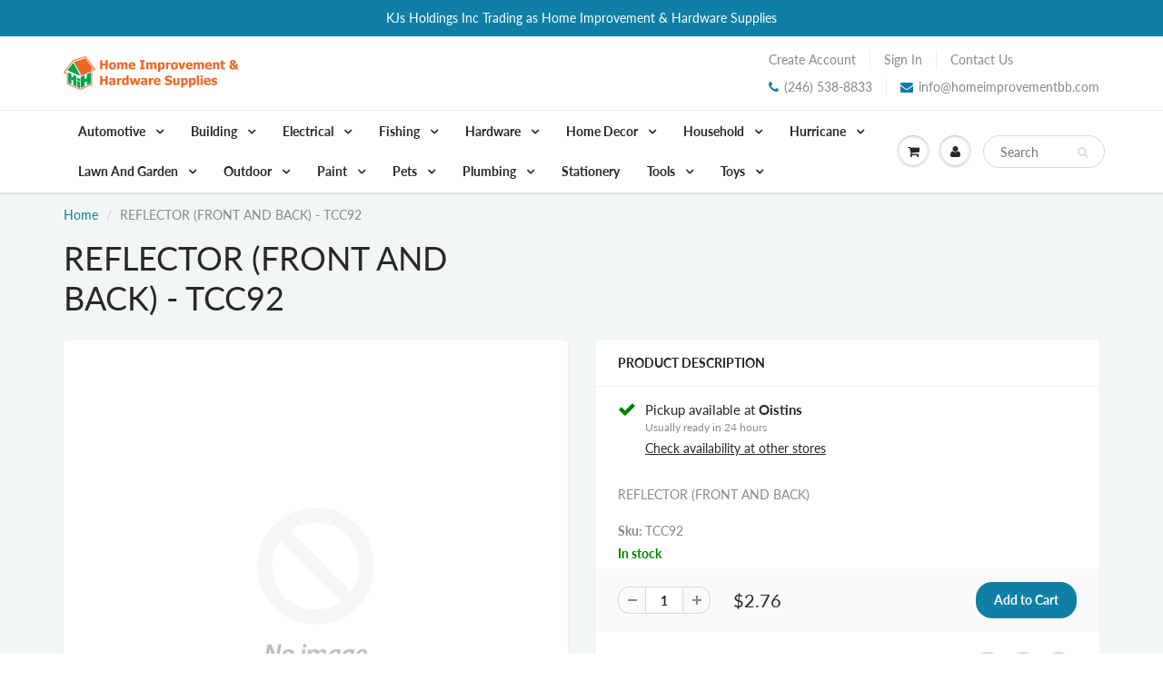

--- FILE ---
content_type: text/html; charset=utf-8
request_url: https://www.homeimprovementbb.com/products/reflector-front-and-back-tcc92
body_size: 35657
content:
<!doctype html>
<html lang="en" class="noIE">
  <head>
    <!-- This line is fo-r integration with zoho marketing -->
    <script src="https://cdn.pagesense.io/js/901775231/bdd5f1a639d946b3a42de0d1928009d4.js"></script>
<script type="text/javascript">
window.__epicaMetaData = {
  cartItems: [],
  cartToken: "{",
  pageType: "product",
  collectionTitle: "",
  productSku: "6126582333617_37703627538609",
  searchQuery: "",
  isEpicaSearchPage: false,}
</script>
<script type="text/javascript" src="https://cdn.epica.ai/shopify-integration/pixel/epica-pixel.js?w=f726f3508240ac6c5fdab5b53ead2358" async></script>


    <!-- Basic page needs ================================================== -->
    <meta charset="utf-8">
    <meta name="viewport" content="width=device-width, initial-scale=1, maximum-scale=1">

    <!-- Title and description ================================================== -->
    <title>
      REFLECTOR (FRONT AND BACK) - TCC92 &ndash; KJS Holdings Inc Trading as Home Improvement &amp; Hardware Supplies
    </title>

    
    <meta name="description" content="REFLECTOR (FRONT AND BACK)">
    

    <!-- Helpers ================================================== -->
     <meta property="og:url" content="https://www.homeimprovementbb.com/products/reflector-front-and-back-tcc92">
 <meta property="og:site_name" content="KJS Holdings Inc Trading as Home Improvement &amp; Hardware Supplies">

  <meta property="og:type" content="product">
  <meta property="og:title" content="REFLECTOR (FRONT AND BACK) - TCC92">
  


  <meta property="og:price:amount" content="2.76">
  <meta property="og:price:currency" content="BBD">


	
  		<meta property="og:description" content="REFLECTOR (FRONT AND BACK)">
	






<meta name="twitter:card" content="summary">

  <meta name="twitter:title" content="REFLECTOR (FRONT AND BACK) - TCC92">
  <meta name="twitter:description" content="REFLECTOR (FRONT AND BACK)">
  <meta name="twitter:image" content="https://www.homeimprovementbb.com/cdn/shopifycloud/storefront/assets/no-image-2048-a2addb12_800x.gif">
  <meta name="twitter:image:width" content="240">
  <meta name="twitter:image:height" content="240">


    <link rel="canonical" href="https://www.homeimprovementbb.com/products/reflector-front-and-back-tcc92">
    <meta name="viewport" content="width=device-width,initial-scale=1">
    <meta name="theme-color" content="#107fa8">

    
    <link rel="shortcut icon" href="//www.homeimprovementbb.com/cdn/shop/t/3/assets/favicon.png?v=65747266709618220441607442424" type="image/png" />
    
<style>
  @font-face {
  font-family: Lato;
  font-weight: 400;
  font-style: normal;
  src: url("//www.homeimprovementbb.com/cdn/fonts/lato/lato_n4.c3b93d431f0091c8be23185e15c9d1fee1e971c5.woff2") format("woff2"),
       url("//www.homeimprovementbb.com/cdn/fonts/lato/lato_n4.d5c00c781efb195594fd2fd4ad04f7882949e327.woff") format("woff");
}

  @font-face {
  font-family: Lato;
  font-weight: 400;
  font-style: normal;
  src: url("//www.homeimprovementbb.com/cdn/fonts/lato/lato_n4.c3b93d431f0091c8be23185e15c9d1fee1e971c5.woff2") format("woff2"),
       url("//www.homeimprovementbb.com/cdn/fonts/lato/lato_n4.d5c00c781efb195594fd2fd4ad04f7882949e327.woff") format("woff");
}

  @font-face {
  font-family: Lato;
  font-weight: 700;
  font-style: normal;
  src: url("//www.homeimprovementbb.com/cdn/fonts/lato/lato_n7.900f219bc7337bc57a7a2151983f0a4a4d9d5dcf.woff2") format("woff2"),
       url("//www.homeimprovementbb.com/cdn/fonts/lato/lato_n7.a55c60751adcc35be7c4f8a0313f9698598612ee.woff") format("woff");
}

  @font-face {
  font-family: Lato;
  font-weight: 400;
  font-style: italic;
  src: url("//www.homeimprovementbb.com/cdn/fonts/lato/lato_i4.09c847adc47c2fefc3368f2e241a3712168bc4b6.woff2") format("woff2"),
       url("//www.homeimprovementbb.com/cdn/fonts/lato/lato_i4.3c7d9eb6c1b0a2bf62d892c3ee4582b016d0f30c.woff") format("woff");
}

  :root {
    
--promo-bar-bg-color: #107fa8;
--promo-bar-bg-color-H: 196;
--promo-bar-bg-color-S: 83%;
--promo-bar-bg-color-L: 36%;

    
--promo-bar-text-color: #ffffff;
--promo-bar-text-color-H: 0;
--promo-bar-text-color-S: 0%;
--promo-bar-text-color-L: 100%;

    
--header-bg-color: #ffffff;
--header-bg-color-H: 0;
--header-bg-color-S: 0%;
--header-bg-color-L: 100%;

    
--header-logo-color: #282727;
--header-logo-color-H: 0;
--header-logo-color-S: 1%;
--header-logo-color-L: 15%;

    
--header-text-color: #898989;
--header-text-color-H: 0;
--header-text-color-S: 0%;
--header-text-color-L: 54%;

    
--header-top-link-color: #898989;
--header-top-link-color-H: 0;
--header-top-link-color-S: 0%;
--header-top-link-color-L: 54%;

    
--header-border-color: #ecefef;
--header-border-color-H: 180;
--header-border-color-S: 9%;
--header-border-color-L: 93%;

    
--nav-bg-color: #ffffff;
--nav-bg-color-H: 0;
--nav-bg-color-S: 0%;
--nav-bg-color-L: 100%;

    
--nav-mobile-bg-color: #ffffff;
--nav-mobile-bg-color-H: 0;
--nav-mobile-bg-color-S: 0%;
--nav-mobile-bg-color-L: 100%;

    
--nav-text-color: #282727;
--nav-text-color-H: 0;
--nav-text-color-S: 1%;
--nav-text-color-L: 15%;

    
--nav-hover-color: #107fa8;
--nav-hover-color-H: 196;
--nav-hover-color-S: 83%;
--nav-hover-color-L: 36%;

    
--primary-color: #107fa8;
--primary-color-H: 196;
--primary-color-S: 83%;
--primary-color-L: 36%;

    
--secondary-color: #fbcf00;
--secondary-color-H: 49;
--secondary-color-S: 100%;
--secondary-color-L: 49%;

    
--heading-text-color: #282727;
--heading-text-color-H: 0;
--heading-text-color-S: 1%;
--heading-text-color-L: 15%;

    
--body-text-color: #898989;
--body-text-color-H: 0;
--body-text-color-S: 0%;
--body-text-color-L: 54%;

    
--link-hover-color: #136f99;
--link-hover-color-H: 199;
--link-hover-color-S: 78%;
--link-hover-color-L: 34%;

    
--button-text-color: #ffffff;
--button-text-color-H: 0;
--button-text-color-S: 0%;
--button-text-color-L: 100%;

    
--regular-price-color: #282827;
--regular-price-color-H: 60;
--regular-price-color-S: 1%;
--regular-price-color-L: 15%;

    
--compare-price-color: #cccccc;
--compare-price-color-H: 0;
--compare-price-color-S: 0%;
--compare-price-color-L: 80%;

    
--body-bg-color: #f3f6f6;
--body-bg-color-H: 180;
--body-bg-color-S: 14%;
--body-bg-color-L: 96%;

    
--content-heading-color: #282827;
--content-heading-color-H: 60;
--content-heading-color-S: 1%;
--content-heading-color-L: 15%;

    
--content-text-color: #898989;
--content-text-color-H: 0;
--content-text-color-S: 0%;
--content-text-color-L: 54%;

    
--content-link-color: #107fa8;
--content-link-color-H: 196;
--content-link-color-S: 83%;
--content-link-color-L: 36%;

    
--footer-bg-color: #ffffff;
--footer-bg-color-H: 0;
--footer-bg-color-S: 0%;
--footer-bg-color-L: 100%;

    
--footer-heading-color: #282727;
--footer-heading-color-H: 0;
--footer-heading-color-S: 1%;
--footer-heading-color-L: 15%;

    
--footer-text-color: #9a9a9a;
--footer-text-color-H: 0;
--footer-text-color-S: 0%;
--footer-text-color-L: 60%;

    
--footer-link-color: #107fa8;
--footer-link-color-H: 196;
--footer-link-color-S: 83%;
--footer-link-color-L: 36%;

    
--footer-border-color: #ecefef;
--footer-border-color-H: 180;
--footer-border-color-S: 9%;
--footer-border-color-L: 93%;

    
--footer-social-color: #d7dbdb;
--footer-social-color-H: 180;
--footer-social-color-S: 5%;
--footer-social-color-L: 85%;

    --body-font: Lato, sans-serif;
    --body-font-style: normal;
    --body-text-weight: 400;
    --body-text-size: 14px;
    --body-text-bolder: 700;
    --heading-font: Lato, sans-serif;
    --heading-font-style: normal;
    --heading-font-weight: 400;
    --nav-text-weight: 900;
    --nav-text-transform: none;
    --nav-text-size: 14px;
    --nav-header-text-size: 16px;
    --nav-link-text-size: 13px;
    --h1-text-size: 20px;
    --h2-text-size: 18px;
    --h3-text-size: 17px;
    --product-image-height: 200px;
    --product-image-max-height: px;
    --popup-heading-text-size: px;
    --popup-text-size: 18px;
    --select-icon-svg-path: //www.homeimprovementbb.com/cdn/shop/t/3/assets/ico-select.svg?v=52490308435674659801607440013;
    --bg-repeat: no-repeat;

    --home-cta-text-color: #9a9a9a;
    --home-cta-text-size: 18px;

    --home-newsletter-text-color: #ffffff;
    --home-newsletter-text-size: 18px;

    --home-video-play-icon-color: #ffffff;

    --pwd-bg-image: //www.homeimprovementbb.com/cdn/shop/t/3/assets/password-bg.jpg?v=18453832014055487421607439967;

    --hf-social-color: #d7dbdb;
    
    --primary-color-d-5: #0e6d91
  }
</style>
<link href="//www.homeimprovementbb.com/cdn/shop/t/3/assets/apps.css?v=91917358712980025581607440013" rel="stylesheet" type="text/css" media="all" />
    <link href="//www.homeimprovementbb.com/cdn/shop/t/3/assets/styles.css?v=154066782619826492201608596091" rel="stylesheet" type="text/css" media="all" />

    <link href="//www.homeimprovementbb.com/cdn/shop/t/3/assets/flexslider.css?v=159777974953499605701607440013" rel="stylesheet" type="text/css" media="all" />
    <link href="//www.homeimprovementbb.com/cdn/shop/t/3/assets/flexslider-product.css?v=102320732078656892371607440013" rel="stylesheet" type="text/css" media="all" />

    

    <!-- Header hook for plugins ================================================== -->
    <script>window.performance && window.performance.mark && window.performance.mark('shopify.content_for_header.start');</script><meta name="google-site-verification" content="ZLeWucYuZwrqfWaTIHG_TPSEcGu5mwPU3ihG3JORCsU">
<meta id="shopify-digital-wallet" name="shopify-digital-wallet" content="/51836584113/digital_wallets/dialog">
<link rel="alternate" type="application/json+oembed" href="https://www.homeimprovementbb.com/products/reflector-front-and-back-tcc92.oembed">
<script async="async" src="/checkouts/internal/preloads.js?locale=en-BB"></script>
<script id="shopify-features" type="application/json">{"accessToken":"3a164829491a4408ae259b1aa0bddca5","betas":["rich-media-storefront-analytics"],"domain":"www.homeimprovementbb.com","predictiveSearch":true,"shopId":51836584113,"locale":"en"}</script>
<script>var Shopify = Shopify || {};
Shopify.shop = "homeimprovement-test.myshopify.com";
Shopify.locale = "en";
Shopify.currency = {"active":"BBD","rate":"1.0"};
Shopify.country = "BB";
Shopify.theme = {"name":"ShowTime","id":116718370993,"schema_name":"ShowTime","schema_version":"6.4.2","theme_store_id":687,"role":"main"};
Shopify.theme.handle = "null";
Shopify.theme.style = {"id":null,"handle":null};
Shopify.cdnHost = "www.homeimprovementbb.com/cdn";
Shopify.routes = Shopify.routes || {};
Shopify.routes.root = "/";</script>
<script type="module">!function(o){(o.Shopify=o.Shopify||{}).modules=!0}(window);</script>
<script>!function(o){function n(){var o=[];function n(){o.push(Array.prototype.slice.apply(arguments))}return n.q=o,n}var t=o.Shopify=o.Shopify||{};t.loadFeatures=n(),t.autoloadFeatures=n()}(window);</script>
<script id="shop-js-analytics" type="application/json">{"pageType":"product"}</script>
<script defer="defer" async type="module" src="//www.homeimprovementbb.com/cdn/shopifycloud/shop-js/modules/v2/client.init-shop-cart-sync_C5BV16lS.en.esm.js"></script>
<script defer="defer" async type="module" src="//www.homeimprovementbb.com/cdn/shopifycloud/shop-js/modules/v2/chunk.common_CygWptCX.esm.js"></script>
<script type="module">
  await import("//www.homeimprovementbb.com/cdn/shopifycloud/shop-js/modules/v2/client.init-shop-cart-sync_C5BV16lS.en.esm.js");
await import("//www.homeimprovementbb.com/cdn/shopifycloud/shop-js/modules/v2/chunk.common_CygWptCX.esm.js");

  window.Shopify.SignInWithShop?.initShopCartSync?.({"fedCMEnabled":true,"windoidEnabled":true});

</script>
<script>(function() {
  var isLoaded = false;
  function asyncLoad() {
    if (isLoaded) return;
    isLoaded = true;
    var urls = ["\/\/social-login.oxiapps.com\/api\/init?vt=928353\u0026shop=homeimprovement-test.myshopify.com","https:\/\/static2.rapidsearch.dev\/resultpage.js?shop=homeimprovement-test.myshopify.com","https:\/\/cdn.shipsketch.omatic.app\/store\/shipsketch.js?shop=homeimprovement-test.myshopify.com","\/\/swymv3free-01.azureedge.net\/code\/swym-shopify.js?shop=homeimprovement-test.myshopify.com","https:\/\/geostock.nyc3.digitaloceanspaces.com\/js\/inventoryLocation.js?shop=homeimprovement-test.myshopify.com","https:\/\/assets1.adroll.com\/shopify\/latest\/j\/shopify_rolling_bootstrap_v2.js?adroll_adv_id=PGOGAY5475F5LM27Y7YNCL\u0026adroll_pix_id=XPKL5ZGWJND47N5AFPHTM4\u0026shop=homeimprovement-test.myshopify.com"];
    for (var i = 0; i < urls.length; i++) {
      var s = document.createElement('script');
      s.type = 'text/javascript';
      s.async = true;
      s.src = urls[i];
      var x = document.getElementsByTagName('script')[0];
      x.parentNode.insertBefore(s, x);
    }
  };
  if(window.attachEvent) {
    window.attachEvent('onload', asyncLoad);
  } else {
    window.addEventListener('load', asyncLoad, false);
  }
})();</script>
<script id="__st">var __st={"a":51836584113,"offset":-14400,"reqid":"64a38948-157c-47a9-8f75-8eeb9b95425d-1768795597","pageurl":"www.homeimprovementbb.com\/products\/reflector-front-and-back-tcc92","u":"a7641842d215","p":"product","rtyp":"product","rid":6126582333617};</script>
<script>window.ShopifyPaypalV4VisibilityTracking = true;</script>
<script id="captcha-bootstrap">!function(){'use strict';const t='contact',e='account',n='new_comment',o=[[t,t],['blogs',n],['comments',n],[t,'customer']],c=[[e,'customer_login'],[e,'guest_login'],[e,'recover_customer_password'],[e,'create_customer']],r=t=>t.map((([t,e])=>`form[action*='/${t}']:not([data-nocaptcha='true']) input[name='form_type'][value='${e}']`)).join(','),a=t=>()=>t?[...document.querySelectorAll(t)].map((t=>t.form)):[];function s(){const t=[...o],e=r(t);return a(e)}const i='password',u='form_key',d=['recaptcha-v3-token','g-recaptcha-response','h-captcha-response',i],f=()=>{try{return window.sessionStorage}catch{return}},m='__shopify_v',_=t=>t.elements[u];function p(t,e,n=!1){try{const o=window.sessionStorage,c=JSON.parse(o.getItem(e)),{data:r}=function(t){const{data:e,action:n}=t;return t[m]||n?{data:e,action:n}:{data:t,action:n}}(c);for(const[e,n]of Object.entries(r))t.elements[e]&&(t.elements[e].value=n);n&&o.removeItem(e)}catch(o){console.error('form repopulation failed',{error:o})}}const l='form_type',E='cptcha';function T(t){t.dataset[E]=!0}const w=window,h=w.document,L='Shopify',v='ce_forms',y='captcha';let A=!1;((t,e)=>{const n=(g='f06e6c50-85a8-45c8-87d0-21a2b65856fe',I='https://cdn.shopify.com/shopifycloud/storefront-forms-hcaptcha/ce_storefront_forms_captcha_hcaptcha.v1.5.2.iife.js',D={infoText:'Protected by hCaptcha',privacyText:'Privacy',termsText:'Terms'},(t,e,n)=>{const o=w[L][v],c=o.bindForm;if(c)return c(t,g,e,D).then(n);var r;o.q.push([[t,g,e,D],n]),r=I,A||(h.body.append(Object.assign(h.createElement('script'),{id:'captcha-provider',async:!0,src:r})),A=!0)});var g,I,D;w[L]=w[L]||{},w[L][v]=w[L][v]||{},w[L][v].q=[],w[L][y]=w[L][y]||{},w[L][y].protect=function(t,e){n(t,void 0,e),T(t)},Object.freeze(w[L][y]),function(t,e,n,w,h,L){const[v,y,A,g]=function(t,e,n){const i=e?o:[],u=t?c:[],d=[...i,...u],f=r(d),m=r(i),_=r(d.filter((([t,e])=>n.includes(e))));return[a(f),a(m),a(_),s()]}(w,h,L),I=t=>{const e=t.target;return e instanceof HTMLFormElement?e:e&&e.form},D=t=>v().includes(t);t.addEventListener('submit',(t=>{const e=I(t);if(!e)return;const n=D(e)&&!e.dataset.hcaptchaBound&&!e.dataset.recaptchaBound,o=_(e),c=g().includes(e)&&(!o||!o.value);(n||c)&&t.preventDefault(),c&&!n&&(function(t){try{if(!f())return;!function(t){const e=f();if(!e)return;const n=_(t);if(!n)return;const o=n.value;o&&e.removeItem(o)}(t);const e=Array.from(Array(32),(()=>Math.random().toString(36)[2])).join('');!function(t,e){_(t)||t.append(Object.assign(document.createElement('input'),{type:'hidden',name:u})),t.elements[u].value=e}(t,e),function(t,e){const n=f();if(!n)return;const o=[...t.querySelectorAll(`input[type='${i}']`)].map((({name:t})=>t)),c=[...d,...o],r={};for(const[a,s]of new FormData(t).entries())c.includes(a)||(r[a]=s);n.setItem(e,JSON.stringify({[m]:1,action:t.action,data:r}))}(t,e)}catch(e){console.error('failed to persist form',e)}}(e),e.submit())}));const S=(t,e)=>{t&&!t.dataset[E]&&(n(t,e.some((e=>e===t))),T(t))};for(const o of['focusin','change'])t.addEventListener(o,(t=>{const e=I(t);D(e)&&S(e,y())}));const B=e.get('form_key'),M=e.get(l),P=B&&M;t.addEventListener('DOMContentLoaded',(()=>{const t=y();if(P)for(const e of t)e.elements[l].value===M&&p(e,B);[...new Set([...A(),...v().filter((t=>'true'===t.dataset.shopifyCaptcha))])].forEach((e=>S(e,t)))}))}(h,new URLSearchParams(w.location.search),n,t,e,['guest_login'])})(!0,!0)}();</script>
<script integrity="sha256-4kQ18oKyAcykRKYeNunJcIwy7WH5gtpwJnB7kiuLZ1E=" data-source-attribution="shopify.loadfeatures" defer="defer" src="//www.homeimprovementbb.com/cdn/shopifycloud/storefront/assets/storefront/load_feature-a0a9edcb.js" crossorigin="anonymous"></script>
<script data-source-attribution="shopify.dynamic_checkout.dynamic.init">var Shopify=Shopify||{};Shopify.PaymentButton=Shopify.PaymentButton||{isStorefrontPortableWallets:!0,init:function(){window.Shopify.PaymentButton.init=function(){};var t=document.createElement("script");t.src="https://www.homeimprovementbb.com/cdn/shopifycloud/portable-wallets/latest/portable-wallets.en.js",t.type="module",document.head.appendChild(t)}};
</script>
<script data-source-attribution="shopify.dynamic_checkout.buyer_consent">
  function portableWalletsHideBuyerConsent(e){var t=document.getElementById("shopify-buyer-consent"),n=document.getElementById("shopify-subscription-policy-button");t&&n&&(t.classList.add("hidden"),t.setAttribute("aria-hidden","true"),n.removeEventListener("click",e))}function portableWalletsShowBuyerConsent(e){var t=document.getElementById("shopify-buyer-consent"),n=document.getElementById("shopify-subscription-policy-button");t&&n&&(t.classList.remove("hidden"),t.removeAttribute("aria-hidden"),n.addEventListener("click",e))}window.Shopify?.PaymentButton&&(window.Shopify.PaymentButton.hideBuyerConsent=portableWalletsHideBuyerConsent,window.Shopify.PaymentButton.showBuyerConsent=portableWalletsShowBuyerConsent);
</script>
<script data-source-attribution="shopify.dynamic_checkout.cart.bootstrap">document.addEventListener("DOMContentLoaded",(function(){function t(){return document.querySelector("shopify-accelerated-checkout-cart, shopify-accelerated-checkout")}if(t())Shopify.PaymentButton.init();else{new MutationObserver((function(e,n){t()&&(Shopify.PaymentButton.init(),n.disconnect())})).observe(document.body,{childList:!0,subtree:!0})}}));
</script>

<script>window.performance && window.performance.mark && window.performance.mark('shopify.content_for_header.end');</script>

    <!--[if lt IE 9]>
    <script src="//html5shiv.googlecode.com/svn/trunk/html5.js" type="text/javascript"></script>
    <![endif]-->

    

    <script src="//www.homeimprovementbb.com/cdn/shop/t/3/assets/jquery.js?v=105778841822381192391607439991" type="text/javascript"></script>

    <script src="//www.homeimprovementbb.com/cdn/shop/t/3/assets/lazysizes.js?v=68441465964607740661607439990" async="async"></script>


    <!-- Theme Global App JS ================================================== -->
    <script>
      window.themeInfo = {name: "ShowTime"}
      var app = app || {
        data:{
          template:"product",
          money_format: "${{amount}}"
        }
      }

    </script>
    <noscript>
  <style>
    .article_img_block > figure > img:nth-child(2), 
    .catalog_c .collection-box > img:nth-child(2),
    .gallery_container  .box > figure > img:nth-child(2),
    .image_with_text_container .box > figure > img:nth-child(2),
    .collection-list-row .box_1 > a > img:nth-child(2),
    .featured-products .product-image > a > img:nth-child(2){
      display: none !important
    }
  </style>
</noscript>

    


  <script type="text/javascript">
    window.RapidSearchAdmin = false;
  </script>



<meta name="google-site-verification" content="ujuDsVW2u8KtxtKyfG8iFJidaghBpuhDx2yGlXAO02M" />
<meta property="og:image" content="https://cdn.shopify.com/s/files/1/0518/3658/4113/files/logo_title_2_color.png?height=628&pad_color=ffffff&v=1614301814&width=1200" />
<meta property="og:image:secure_url" content="https://cdn.shopify.com/s/files/1/0518/3658/4113/files/logo_title_2_color.png?height=628&pad_color=ffffff&v=1614301814&width=1200" />
<meta property="og:image:width" content="1200" />
<meta property="og:image:height" content="628" />
<link href="https://monorail-edge.shopifysvc.com" rel="dns-prefetch">
<script>(function(){if ("sendBeacon" in navigator && "performance" in window) {try {var session_token_from_headers = performance.getEntriesByType('navigation')[0].serverTiming.find(x => x.name == '_s').description;} catch {var session_token_from_headers = undefined;}var session_cookie_matches = document.cookie.match(/_shopify_s=([^;]*)/);var session_token_from_cookie = session_cookie_matches && session_cookie_matches.length === 2 ? session_cookie_matches[1] : "";var session_token = session_token_from_headers || session_token_from_cookie || "";function handle_abandonment_event(e) {var entries = performance.getEntries().filter(function(entry) {return /monorail-edge.shopifysvc.com/.test(entry.name);});if (!window.abandonment_tracked && entries.length === 0) {window.abandonment_tracked = true;var currentMs = Date.now();var navigation_start = performance.timing.navigationStart;var payload = {shop_id: 51836584113,url: window.location.href,navigation_start,duration: currentMs - navigation_start,session_token,page_type: "product"};window.navigator.sendBeacon("https://monorail-edge.shopifysvc.com/v1/produce", JSON.stringify({schema_id: "online_store_buyer_site_abandonment/1.1",payload: payload,metadata: {event_created_at_ms: currentMs,event_sent_at_ms: currentMs}}));}}window.addEventListener('pagehide', handle_abandonment_event);}}());</script>
<script id="web-pixels-manager-setup">(function e(e,d,r,n,o){if(void 0===o&&(o={}),!Boolean(null===(a=null===(i=window.Shopify)||void 0===i?void 0:i.analytics)||void 0===a?void 0:a.replayQueue)){var i,a;window.Shopify=window.Shopify||{};var t=window.Shopify;t.analytics=t.analytics||{};var s=t.analytics;s.replayQueue=[],s.publish=function(e,d,r){return s.replayQueue.push([e,d,r]),!0};try{self.performance.mark("wpm:start")}catch(e){}var l=function(){var e={modern:/Edge?\/(1{2}[4-9]|1[2-9]\d|[2-9]\d{2}|\d{4,})\.\d+(\.\d+|)|Firefox\/(1{2}[4-9]|1[2-9]\d|[2-9]\d{2}|\d{4,})\.\d+(\.\d+|)|Chrom(ium|e)\/(9{2}|\d{3,})\.\d+(\.\d+|)|(Maci|X1{2}).+ Version\/(15\.\d+|(1[6-9]|[2-9]\d|\d{3,})\.\d+)([,.]\d+|)( \(\w+\)|)( Mobile\/\w+|) Safari\/|Chrome.+OPR\/(9{2}|\d{3,})\.\d+\.\d+|(CPU[ +]OS|iPhone[ +]OS|CPU[ +]iPhone|CPU IPhone OS|CPU iPad OS)[ +]+(15[._]\d+|(1[6-9]|[2-9]\d|\d{3,})[._]\d+)([._]\d+|)|Android:?[ /-](13[3-9]|1[4-9]\d|[2-9]\d{2}|\d{4,})(\.\d+|)(\.\d+|)|Android.+Firefox\/(13[5-9]|1[4-9]\d|[2-9]\d{2}|\d{4,})\.\d+(\.\d+|)|Android.+Chrom(ium|e)\/(13[3-9]|1[4-9]\d|[2-9]\d{2}|\d{4,})\.\d+(\.\d+|)|SamsungBrowser\/([2-9]\d|\d{3,})\.\d+/,legacy:/Edge?\/(1[6-9]|[2-9]\d|\d{3,})\.\d+(\.\d+|)|Firefox\/(5[4-9]|[6-9]\d|\d{3,})\.\d+(\.\d+|)|Chrom(ium|e)\/(5[1-9]|[6-9]\d|\d{3,})\.\d+(\.\d+|)([\d.]+$|.*Safari\/(?![\d.]+ Edge\/[\d.]+$))|(Maci|X1{2}).+ Version\/(10\.\d+|(1[1-9]|[2-9]\d|\d{3,})\.\d+)([,.]\d+|)( \(\w+\)|)( Mobile\/\w+|) Safari\/|Chrome.+OPR\/(3[89]|[4-9]\d|\d{3,})\.\d+\.\d+|(CPU[ +]OS|iPhone[ +]OS|CPU[ +]iPhone|CPU IPhone OS|CPU iPad OS)[ +]+(10[._]\d+|(1[1-9]|[2-9]\d|\d{3,})[._]\d+)([._]\d+|)|Android:?[ /-](13[3-9]|1[4-9]\d|[2-9]\d{2}|\d{4,})(\.\d+|)(\.\d+|)|Mobile Safari.+OPR\/([89]\d|\d{3,})\.\d+\.\d+|Android.+Firefox\/(13[5-9]|1[4-9]\d|[2-9]\d{2}|\d{4,})\.\d+(\.\d+|)|Android.+Chrom(ium|e)\/(13[3-9]|1[4-9]\d|[2-9]\d{2}|\d{4,})\.\d+(\.\d+|)|Android.+(UC? ?Browser|UCWEB|U3)[ /]?(15\.([5-9]|\d{2,})|(1[6-9]|[2-9]\d|\d{3,})\.\d+)\.\d+|SamsungBrowser\/(5\.\d+|([6-9]|\d{2,})\.\d+)|Android.+MQ{2}Browser\/(14(\.(9|\d{2,})|)|(1[5-9]|[2-9]\d|\d{3,})(\.\d+|))(\.\d+|)|K[Aa][Ii]OS\/(3\.\d+|([4-9]|\d{2,})\.\d+)(\.\d+|)/},d=e.modern,r=e.legacy,n=navigator.userAgent;return n.match(d)?"modern":n.match(r)?"legacy":"unknown"}(),u="modern"===l?"modern":"legacy",c=(null!=n?n:{modern:"",legacy:""})[u],f=function(e){return[e.baseUrl,"/wpm","/b",e.hashVersion,"modern"===e.buildTarget?"m":"l",".js"].join("")}({baseUrl:d,hashVersion:r,buildTarget:u}),m=function(e){var d=e.version,r=e.bundleTarget,n=e.surface,o=e.pageUrl,i=e.monorailEndpoint;return{emit:function(e){var a=e.status,t=e.errorMsg,s=(new Date).getTime(),l=JSON.stringify({metadata:{event_sent_at_ms:s},events:[{schema_id:"web_pixels_manager_load/3.1",payload:{version:d,bundle_target:r,page_url:o,status:a,surface:n,error_msg:t},metadata:{event_created_at_ms:s}}]});if(!i)return console&&console.warn&&console.warn("[Web Pixels Manager] No Monorail endpoint provided, skipping logging."),!1;try{return self.navigator.sendBeacon.bind(self.navigator)(i,l)}catch(e){}var u=new XMLHttpRequest;try{return u.open("POST",i,!0),u.setRequestHeader("Content-Type","text/plain"),u.send(l),!0}catch(e){return console&&console.warn&&console.warn("[Web Pixels Manager] Got an unhandled error while logging to Monorail."),!1}}}}({version:r,bundleTarget:l,surface:e.surface,pageUrl:self.location.href,monorailEndpoint:e.monorailEndpoint});try{o.browserTarget=l,function(e){var d=e.src,r=e.async,n=void 0===r||r,o=e.onload,i=e.onerror,a=e.sri,t=e.scriptDataAttributes,s=void 0===t?{}:t,l=document.createElement("script"),u=document.querySelector("head"),c=document.querySelector("body");if(l.async=n,l.src=d,a&&(l.integrity=a,l.crossOrigin="anonymous"),s)for(var f in s)if(Object.prototype.hasOwnProperty.call(s,f))try{l.dataset[f]=s[f]}catch(e){}if(o&&l.addEventListener("load",o),i&&l.addEventListener("error",i),u)u.appendChild(l);else{if(!c)throw new Error("Did not find a head or body element to append the script");c.appendChild(l)}}({src:f,async:!0,onload:function(){if(!function(){var e,d;return Boolean(null===(d=null===(e=window.Shopify)||void 0===e?void 0:e.analytics)||void 0===d?void 0:d.initialized)}()){var d=window.webPixelsManager.init(e)||void 0;if(d){var r=window.Shopify.analytics;r.replayQueue.forEach((function(e){var r=e[0],n=e[1],o=e[2];d.publishCustomEvent(r,n,o)})),r.replayQueue=[],r.publish=d.publishCustomEvent,r.visitor=d.visitor,r.initialized=!0}}},onerror:function(){return m.emit({status:"failed",errorMsg:"".concat(f," has failed to load")})},sri:function(e){var d=/^sha384-[A-Za-z0-9+/=]+$/;return"string"==typeof e&&d.test(e)}(c)?c:"",scriptDataAttributes:o}),m.emit({status:"loading"})}catch(e){m.emit({status:"failed",errorMsg:(null==e?void 0:e.message)||"Unknown error"})}}})({shopId: 51836584113,storefrontBaseUrl: "https://www.homeimprovementbb.com",extensionsBaseUrl: "https://extensions.shopifycdn.com/cdn/shopifycloud/web-pixels-manager",monorailEndpoint: "https://monorail-edge.shopifysvc.com/unstable/produce_batch",surface: "storefront-renderer",enabledBetaFlags: ["2dca8a86"],webPixelsConfigList: [{"id":"1290109105","configuration":"{\"advertisableEid\":\"PGOGAY5475F5LM27Y7YNCL\",\"pixelEid\":\"XPKL5ZGWJND47N5AFPHTM4\"}","eventPayloadVersion":"v1","runtimeContext":"STRICT","scriptVersion":"ba1ef5286d067b01e04bdc37410b8082","type":"APP","apiClientId":1005866,"privacyPurposes":[],"dataSharingAdjustments":{"protectedCustomerApprovalScopes":["read_customer_address","read_customer_email","read_customer_name","read_customer_personal_data","read_customer_phone"]}},{"id":"988217521","configuration":"{\"storeId\":\"homeimprovement-test.myshopify.com\"}","eventPayloadVersion":"v1","runtimeContext":"STRICT","scriptVersion":"e7ff4835c2df0be089f361b898b8b040","type":"APP","apiClientId":3440817,"privacyPurposes":["ANALYTICS"],"dataSharingAdjustments":{"protectedCustomerApprovalScopes":["read_customer_personal_data"]}},{"id":"558334129","configuration":"{\"config\":\"{\\\"google_tag_ids\\\":[\\\"AW-941934267\\\",\\\"GT-PHWHVX8\\\"],\\\"target_country\\\":\\\"ZZ\\\",\\\"gtag_events\\\":[{\\\"type\\\":\\\"begin_checkout\\\",\\\"action_label\\\":\\\"AW-941934267\\\/bnsxCIOw36YbELuNk8ED\\\"},{\\\"type\\\":\\\"search\\\",\\\"action_label\\\":\\\"AW-941934267\\\/OPjSCI-w36YbELuNk8ED\\\"},{\\\"type\\\":\\\"view_item\\\",\\\"action_label\\\":[\\\"AW-941934267\\\/Ph8dCIyw36YbELuNk8ED\\\",\\\"MC-WJ6GTS773P\\\"]},{\\\"type\\\":\\\"purchase\\\",\\\"action_label\\\":[\\\"AW-941934267\\\/EE1hCICw36YbELuNk8ED\\\",\\\"MC-WJ6GTS773P\\\"]},{\\\"type\\\":\\\"page_view\\\",\\\"action_label\\\":[\\\"AW-941934267\\\/anqCCImw36YbELuNk8ED\\\",\\\"MC-WJ6GTS773P\\\"]},{\\\"type\\\":\\\"add_payment_info\\\",\\\"action_label\\\":\\\"AW-941934267\\\/F3UfCJKw36YbELuNk8ED\\\"},{\\\"type\\\":\\\"add_to_cart\\\",\\\"action_label\\\":\\\"AW-941934267\\\/cPznCIaw36YbELuNk8ED\\\"}],\\\"enable_monitoring_mode\\\":false}\"}","eventPayloadVersion":"v1","runtimeContext":"OPEN","scriptVersion":"b2a88bafab3e21179ed38636efcd8a93","type":"APP","apiClientId":1780363,"privacyPurposes":[],"dataSharingAdjustments":{"protectedCustomerApprovalScopes":["read_customer_address","read_customer_email","read_customer_name","read_customer_personal_data","read_customer_phone"]}},{"id":"199557297","configuration":"{\"pixel_id\":\"708621846686059\",\"pixel_type\":\"facebook_pixel\",\"metaapp_system_user_token\":\"-\"}","eventPayloadVersion":"v1","runtimeContext":"OPEN","scriptVersion":"ca16bc87fe92b6042fbaa3acc2fbdaa6","type":"APP","apiClientId":2329312,"privacyPurposes":["ANALYTICS","MARKETING","SALE_OF_DATA"],"dataSharingAdjustments":{"protectedCustomerApprovalScopes":["read_customer_address","read_customer_email","read_customer_name","read_customer_personal_data","read_customer_phone"]}},{"id":"shopify-app-pixel","configuration":"{}","eventPayloadVersion":"v1","runtimeContext":"STRICT","scriptVersion":"0450","apiClientId":"shopify-pixel","type":"APP","privacyPurposes":["ANALYTICS","MARKETING"]},{"id":"shopify-custom-pixel","eventPayloadVersion":"v1","runtimeContext":"LAX","scriptVersion":"0450","apiClientId":"shopify-pixel","type":"CUSTOM","privacyPurposes":["ANALYTICS","MARKETING"]}],isMerchantRequest: false,initData: {"shop":{"name":"KJS Holdings Inc Trading as Home Improvement \u0026 Hardware Supplies","paymentSettings":{"currencyCode":"BBD"},"myshopifyDomain":"homeimprovement-test.myshopify.com","countryCode":"BB","storefrontUrl":"https:\/\/www.homeimprovementbb.com"},"customer":null,"cart":null,"checkout":null,"productVariants":[{"price":{"amount":2.76,"currencyCode":"BBD"},"product":{"title":"REFLECTOR (FRONT AND BACK) - TCC92","vendor":"Home Improvement \u0026 Hardware Supplies","id":"6126582333617","untranslatedTitle":"REFLECTOR (FRONT AND BACK) - TCC92","url":"\/products\/reflector-front-and-back-tcc92","type":"BP"},"id":"37703627538609","image":null,"sku":"TCC92","title":"Default Title","untranslatedTitle":"Default Title"}],"purchasingCompany":null},},"https://www.homeimprovementbb.com/cdn","fcfee988w5aeb613cpc8e4bc33m6693e112",{"modern":"","legacy":""},{"shopId":"51836584113","storefrontBaseUrl":"https:\/\/www.homeimprovementbb.com","extensionBaseUrl":"https:\/\/extensions.shopifycdn.com\/cdn\/shopifycloud\/web-pixels-manager","surface":"storefront-renderer","enabledBetaFlags":"[\"2dca8a86\"]","isMerchantRequest":"false","hashVersion":"fcfee988w5aeb613cpc8e4bc33m6693e112","publish":"custom","events":"[[\"page_viewed\",{}],[\"product_viewed\",{\"productVariant\":{\"price\":{\"amount\":2.76,\"currencyCode\":\"BBD\"},\"product\":{\"title\":\"REFLECTOR (FRONT AND BACK) - TCC92\",\"vendor\":\"Home Improvement \u0026 Hardware Supplies\",\"id\":\"6126582333617\",\"untranslatedTitle\":\"REFLECTOR (FRONT AND BACK) - TCC92\",\"url\":\"\/products\/reflector-front-and-back-tcc92\",\"type\":\"BP\"},\"id\":\"37703627538609\",\"image\":null,\"sku\":\"TCC92\",\"title\":\"Default Title\",\"untranslatedTitle\":\"Default Title\"}}]]"});</script><script>
  window.ShopifyAnalytics = window.ShopifyAnalytics || {};
  window.ShopifyAnalytics.meta = window.ShopifyAnalytics.meta || {};
  window.ShopifyAnalytics.meta.currency = 'BBD';
  var meta = {"product":{"id":6126582333617,"gid":"gid:\/\/shopify\/Product\/6126582333617","vendor":"Home Improvement \u0026 Hardware Supplies","type":"BP","handle":"reflector-front-and-back-tcc92","variants":[{"id":37703627538609,"price":276,"name":"REFLECTOR (FRONT AND BACK) - TCC92","public_title":null,"sku":"TCC92"}],"remote":false},"page":{"pageType":"product","resourceType":"product","resourceId":6126582333617,"requestId":"64a38948-157c-47a9-8f75-8eeb9b95425d-1768795597"}};
  for (var attr in meta) {
    window.ShopifyAnalytics.meta[attr] = meta[attr];
  }
</script>
<script class="analytics">
  (function () {
    var customDocumentWrite = function(content) {
      var jquery = null;

      if (window.jQuery) {
        jquery = window.jQuery;
      } else if (window.Checkout && window.Checkout.$) {
        jquery = window.Checkout.$;
      }

      if (jquery) {
        jquery('body').append(content);
      }
    };

    var hasLoggedConversion = function(token) {
      if (token) {
        return document.cookie.indexOf('loggedConversion=' + token) !== -1;
      }
      return false;
    }

    var setCookieIfConversion = function(token) {
      if (token) {
        var twoMonthsFromNow = new Date(Date.now());
        twoMonthsFromNow.setMonth(twoMonthsFromNow.getMonth() + 2);

        document.cookie = 'loggedConversion=' + token + '; expires=' + twoMonthsFromNow;
      }
    }

    var trekkie = window.ShopifyAnalytics.lib = window.trekkie = window.trekkie || [];
    if (trekkie.integrations) {
      return;
    }
    trekkie.methods = [
      'identify',
      'page',
      'ready',
      'track',
      'trackForm',
      'trackLink'
    ];
    trekkie.factory = function(method) {
      return function() {
        var args = Array.prototype.slice.call(arguments);
        args.unshift(method);
        trekkie.push(args);
        return trekkie;
      };
    };
    for (var i = 0; i < trekkie.methods.length; i++) {
      var key = trekkie.methods[i];
      trekkie[key] = trekkie.factory(key);
    }
    trekkie.load = function(config) {
      trekkie.config = config || {};
      trekkie.config.initialDocumentCookie = document.cookie;
      var first = document.getElementsByTagName('script')[0];
      var script = document.createElement('script');
      script.type = 'text/javascript';
      script.onerror = function(e) {
        var scriptFallback = document.createElement('script');
        scriptFallback.type = 'text/javascript';
        scriptFallback.onerror = function(error) {
                var Monorail = {
      produce: function produce(monorailDomain, schemaId, payload) {
        var currentMs = new Date().getTime();
        var event = {
          schema_id: schemaId,
          payload: payload,
          metadata: {
            event_created_at_ms: currentMs,
            event_sent_at_ms: currentMs
          }
        };
        return Monorail.sendRequest("https://" + monorailDomain + "/v1/produce", JSON.stringify(event));
      },
      sendRequest: function sendRequest(endpointUrl, payload) {
        // Try the sendBeacon API
        if (window && window.navigator && typeof window.navigator.sendBeacon === 'function' && typeof window.Blob === 'function' && !Monorail.isIos12()) {
          var blobData = new window.Blob([payload], {
            type: 'text/plain'
          });

          if (window.navigator.sendBeacon(endpointUrl, blobData)) {
            return true;
          } // sendBeacon was not successful

        } // XHR beacon

        var xhr = new XMLHttpRequest();

        try {
          xhr.open('POST', endpointUrl);
          xhr.setRequestHeader('Content-Type', 'text/plain');
          xhr.send(payload);
        } catch (e) {
          console.log(e);
        }

        return false;
      },
      isIos12: function isIos12() {
        return window.navigator.userAgent.lastIndexOf('iPhone; CPU iPhone OS 12_') !== -1 || window.navigator.userAgent.lastIndexOf('iPad; CPU OS 12_') !== -1;
      }
    };
    Monorail.produce('monorail-edge.shopifysvc.com',
      'trekkie_storefront_load_errors/1.1',
      {shop_id: 51836584113,
      theme_id: 116718370993,
      app_name: "storefront",
      context_url: window.location.href,
      source_url: "//www.homeimprovementbb.com/cdn/s/trekkie.storefront.cd680fe47e6c39ca5d5df5f0a32d569bc48c0f27.min.js"});

        };
        scriptFallback.async = true;
        scriptFallback.src = '//www.homeimprovementbb.com/cdn/s/trekkie.storefront.cd680fe47e6c39ca5d5df5f0a32d569bc48c0f27.min.js';
        first.parentNode.insertBefore(scriptFallback, first);
      };
      script.async = true;
      script.src = '//www.homeimprovementbb.com/cdn/s/trekkie.storefront.cd680fe47e6c39ca5d5df5f0a32d569bc48c0f27.min.js';
      first.parentNode.insertBefore(script, first);
    };
    trekkie.load(
      {"Trekkie":{"appName":"storefront","development":false,"defaultAttributes":{"shopId":51836584113,"isMerchantRequest":null,"themeId":116718370993,"themeCityHash":"15256277886667707937","contentLanguage":"en","currency":"BBD","eventMetadataId":"1daaf99f-adb0-4ccc-b1e1-93754f7e2d6a"},"isServerSideCookieWritingEnabled":true,"monorailRegion":"shop_domain","enabledBetaFlags":["65f19447"]},"Session Attribution":{},"S2S":{"facebookCapiEnabled":true,"source":"trekkie-storefront-renderer","apiClientId":580111}}
    );

    var loaded = false;
    trekkie.ready(function() {
      if (loaded) return;
      loaded = true;

      window.ShopifyAnalytics.lib = window.trekkie;

      var originalDocumentWrite = document.write;
      document.write = customDocumentWrite;
      try { window.ShopifyAnalytics.merchantGoogleAnalytics.call(this); } catch(error) {};
      document.write = originalDocumentWrite;

      window.ShopifyAnalytics.lib.page(null,{"pageType":"product","resourceType":"product","resourceId":6126582333617,"requestId":"64a38948-157c-47a9-8f75-8eeb9b95425d-1768795597","shopifyEmitted":true});

      var match = window.location.pathname.match(/checkouts\/(.+)\/(thank_you|post_purchase)/)
      var token = match? match[1]: undefined;
      if (!hasLoggedConversion(token)) {
        setCookieIfConversion(token);
        window.ShopifyAnalytics.lib.track("Viewed Product",{"currency":"BBD","variantId":37703627538609,"productId":6126582333617,"productGid":"gid:\/\/shopify\/Product\/6126582333617","name":"REFLECTOR (FRONT AND BACK) - TCC92","price":"2.76","sku":"TCC92","brand":"Home Improvement \u0026 Hardware Supplies","variant":null,"category":"BP","nonInteraction":true,"remote":false},undefined,undefined,{"shopifyEmitted":true});
      window.ShopifyAnalytics.lib.track("monorail:\/\/trekkie_storefront_viewed_product\/1.1",{"currency":"BBD","variantId":37703627538609,"productId":6126582333617,"productGid":"gid:\/\/shopify\/Product\/6126582333617","name":"REFLECTOR (FRONT AND BACK) - TCC92","price":"2.76","sku":"TCC92","brand":"Home Improvement \u0026 Hardware Supplies","variant":null,"category":"BP","nonInteraction":true,"remote":false,"referer":"https:\/\/www.homeimprovementbb.com\/products\/reflector-front-and-back-tcc92"});
      }
    });


        var eventsListenerScript = document.createElement('script');
        eventsListenerScript.async = true;
        eventsListenerScript.src = "//www.homeimprovementbb.com/cdn/shopifycloud/storefront/assets/shop_events_listener-3da45d37.js";
        document.getElementsByTagName('head')[0].appendChild(eventsListenerScript);

})();</script>
<script
  defer
  src="https://www.homeimprovementbb.com/cdn/shopifycloud/perf-kit/shopify-perf-kit-3.0.4.min.js"
  data-application="storefront-renderer"
  data-shop-id="51836584113"
  data-render-region="gcp-us-central1"
  data-page-type="product"
  data-theme-instance-id="116718370993"
  data-theme-name="ShowTime"
  data-theme-version="6.4.2"
  data-monorail-region="shop_domain"
  data-resource-timing-sampling-rate="10"
  data-shs="true"
  data-shs-beacon="true"
  data-shs-export-with-fetch="true"
  data-shs-logs-sample-rate="1"
  data-shs-beacon-endpoint="https://www.homeimprovementbb.com/api/collect"
></script>
</head>

  <body id="reflector-front-and-back-tcc92" class="template-product" >
    <div class="wsmenucontainer clearfix">
      <div class="overlapblackbg"></div>
      

      <div id="shopify-section-header" class="shopify-section">
    <div class="promo-bar">
  

  	KJs Holdings Inc Trading as Home Improvement & Hardware Supplies

  
</div>



<div id="header" data-section-id="header" data-section-type="header-section">

        
        <div class="header_top">
  <div class="container">
    <div class="top_menu hidden-ms hidden-xs">
      
      <a class="navbar-brand" href="/" style="max-width:215px">
        <img src="//www.homeimprovementbb.com/cdn/shop/files/logo_title_2_color_400x.png?v=1614301814" 
             alt="KJS Holdings Inc Trading as Home Improvement &amp; Hardware Supplies "               
             class="img-responsive"  />
      </a>
      
    </div>
    <div class="hed_right">
      
      <ul>
        
        
        <li><a href="/account/register">Create Account</a></li>
        
        <li><a href="/account/login">Sign In</a></li>
        
        <li><a href="/">Contact Us</a></li>
        
        
      </ul>
      
      
      <div class="header-contact">
        <ul>
          
          <li><a href="tel:(246) 538-8833"><span class="fa fa-phone"></span>(246) 538-8833</a></li>
          
          
          <li><a href="mailto:info@homeimprovementbb.com"><span class="fa fa-envelope"></span>info@homeimprovementbb.com</a></li>
          
        </ul>
      </div>
      
    </div>
  </div>
</div>
        

        <div class="header_bot ">
          <div class="header_content">
            <div class="container">

              
<div id="nav">
  <nav class="navbar" role="navigation">
    <div class="navbar-header">
      <a href="#" class="visible-ms visible-xs pull-right navbar-cart" id="wsnavtoggle"><div class="cart-icon"><i class="fa fa-bars"></i></div></a>
      
      <li class="dropdown-grid no-open-arrow visible-ms visible-xs account-icon-mobile navbar-cart">
        <a data-toggle="dropdown" href="javascript:;" class="dropdown-toggle navbar-cart" aria-expanded="true"><span class="icons"><i class="fa fa-user"></i></span></a>
        <div class="dropdown-grid-wrapper mobile-grid-wrapper">
          <div class="dropdown-menu no-padding col-xs-12 col-sm-5" role="menu">
            

<div class="menu_c acc_menu">
  <div class="menu_title clearfix">
    <h4>My Account</h4>
    
  </div>

  
    <div class="login_frm">
      <p class="text-center">Welcome to KJS Holdings Inc Trading as Home Improvement &amp; Hardware Supplies!</p>
      <div class="remember">
        <a href="/account/login" class="signin_btn btn_c">Login</a>
        <a href="/account/register" class="signin_btn btn_c">Create Account</a>
      </div>
    </div>
  
</div>

          </div>
        </div>
      </li>
      
      <a href="javascript:void(0);" data-href="/cart" class="visible-ms visible-xs pull-right navbar-cart cart-popup"><div class="cart-icon"><span class="count hidden">0</span><i class="fa fa-shopping-cart"></i></div></a>
       
        <div class="visible-mobile-sm mobile-landscape-search">
          <div class="fixed-search navbar-cart">
          


<form action="/search" method="get" role="search">
  <div class="menu_c search_menu">
    <div class="search_box">
      
      <input type="hidden" name="type" value="product">
      
      <input type="search" name="q" value="" class="txtbox" placeholder="Search" aria-label="Search">
      <button class="btn btn-link" type="submit" value="Search"><span class="fa fa-search"></span></button>
    </div>
  </div>
</form>
          </div>
        </div>
      
      
      <div class="visible-ms visible-xs">
        
        

        
              <a class="navbar-brand" href="/" style="max-width:215px">
                <img src="//www.homeimprovementbb.com/cdn/shop/files/logo_title_2_color_400x.png?v=1614301814"
                     alt="KJS Holdings Inc Trading as Home Improvement &amp; Hardware Supplies " />
              </a> 
          
        
        
      </div><!-- ./visible-ms visible-xs -->
      
    </div>
    <!-- code here -->
    <nav class="wsmenu clearfix multi-drop" role="navigation">
      
        
        
        
          
          
          
          

          

            

                <ul class="mobile-sub wsmenu-list mega_menu_simple_menu"> 
              
              

              

              

              </li><li class="has-submenu">    
              <a href="/collections/102_100_201_automotive_1_15_1" aria-controls="megamenu_items-102_100_201_automotive_1_15_1" aria-haspopup="true" aria-expanded="false">Automotive
                <span class="arrow"></span>
              </a>

            
          
        
          
          
          
          

          

            

                <ul id="megamenu_items-103_201_217_auto-accessories_2_0_1" class="wsmenu-submenu"> 

              

              

              </li><li> 
              <a href="/collections/103_201_217_auto-accessories_2_0_1" aria-controls="megamenu_items-103_201_217_auto-accessories_2_0_1" aria-haspopup="true" aria-expanded="false">Auto Accessories
                
              </a>

            
          
        
          
          
          
          

          

            

              

              

              

              </li><li> 
              <a href="/collections/104_201_218_batteries_2_0_1" aria-controls="megamenu_items-104_201_218_batteries_2_0_1" aria-haspopup="true" aria-expanded="false">Batteries
                
              </a>

            
          
        
          
          
          
          

          

            

              

              

              

              </li><li> 
              <a href="/collections/105_201_219_bulbs_2_0_1" aria-controls="megamenu_items-105_201_219_bulbs_2_0_1" aria-haspopup="true" aria-expanded="false">Bulbs
                
              </a>

            
          
        
          
          
          
          

          

            

              

              

              

              </li><li> 
              <a href="/collections/106_201_220_car-air-fresheners_2_0_1" aria-controls="megamenu_items-106_201_220_car-air-fresheners_2_0_1" aria-haspopup="true" aria-expanded="false">Car Air Fresheners
                
              </a>

            
          
        
          
          
          
          

          

            

              

              

              

              </li><li> 
              <a href="/collections/107_201_221_cleaning_2_0_1" aria-controls="megamenu_items-107_201_221_cleaning_2_0_1" aria-haspopup="true" aria-expanded="false">Cleaning
                
              </a>

            
          
        
          
          
          
          

          

            

              

              

              

              </li><li> 
              <a href="/collections/108_201_222_floor-mats_2_0_1" aria-controls="megamenu_items-108_201_222_floor-mats_2_0_1" aria-haspopup="true" aria-expanded="false">Floor Mats
                
              </a>

            
          
        
          
          
          
          

          

            

              

              

              

              </li><li> 
              <a href="/collections/109_201_223_jacks_2_0_1" aria-controls="megamenu_items-109_201_223_jacks_2_0_1" aria-haspopup="true" aria-expanded="false">Jacks
                
              </a>

            
          
        
          
          
          
          

          

            

              

              

              

              </li><li> 
              <a href="/collections/110_201_224_jump-starters_2_0_1" aria-controls="megamenu_items-110_201_224_jump-starters_2_0_1" aria-haspopup="true" aria-expanded="false">Jump Starters
                
              </a>

            
          
        
          
          
          
          

          

            

              

              

              

              </li><li> 
              <a href="/collections/111_201_225_oils-and-lubricants_2_0_1" aria-controls="megamenu_items-111_201_225_oils-and-lubricants_2_0_1" aria-haspopup="true" aria-expanded="false">Oils And Lubricants
                
              </a>

            
          
        
          
          
          
          

          

            

              

              

              

              </li><li> 
              <a href="/collections/112_201_226_rachets-and-straps_2_0_1" aria-controls="megamenu_items-112_201_226_rachets-and-straps_2_0_1" aria-haspopup="true" aria-expanded="false">Rachets And Straps
                
              </a>

            
          
        
          
          
          
          

          

            

              

              

              

              </li><li> 
              <a href="/collections/113_201_227_sunshades_2_0_1" aria-controls="megamenu_items-113_201_227_sunshades_2_0_1" aria-haspopup="true" aria-expanded="false">Sunshades
                
              </a>

            
          
        
          
          
          
          

          

            

              

              

              

              </li><li> 
              <a href="/collections/114_201_228_tints_2_0_1" aria-controls="megamenu_items-114_201_228_tints_2_0_1" aria-haspopup="true" aria-expanded="false">Tints
                
              </a>

            
          
        
          
          
          
          

          

            

              

              

              

              </li><li> 
              <a href="/collections/115_201_229_tools_2_0_1" aria-controls="megamenu_items-115_201_229_tools_2_0_1" aria-haspopup="true" aria-expanded="false">Tools
                
              </a>

            
          
        
          
          
          
          

          

            

              

              

              

              </li><li> 
              <a href="/collections/116_201_230_upholstery-covers_2_0_1" aria-controls="megamenu_items-116_201_230_upholstery-covers_2_0_1" aria-haspopup="true" aria-expanded="false">Upholstery Covers
                
              </a>

            
          
        
          
          
          
          

          

            

              

              

              

              </li><li> 
              <a href="/collections/117_201_231_windshield-wipers_2_0_1" aria-controls="megamenu_items-117_201_231_windshield-wipers_2_0_1" aria-haspopup="true" aria-expanded="false">Windshield Wipers
                
              </a>

            
          
        
          
          
          
          

          

            

              
              
              

              

                </li> </ul> 

              </li><li class="has-submenu">    
              <a href="/collections/118_100_202_building_1_16_1" aria-controls="megamenu_items-118_100_202_building_1_16_1" aria-haspopup="true" aria-expanded="false">Building
                <span class="arrow"></span>
              </a>

            
          
        
          
          
          
          

          

            

                <ul id="megamenu_items-119_202_232_cement-and-masonry_2_3_1" class="wsmenu-submenu"> 

              

              

              </li><li class="has-submenu-sub"> 
              <a href="/collections/119_202_232_cement-and-masonry_2_3_1" aria-controls="megamenu_items-119_202_232_cement-and-masonry_2_3_1" aria-haspopup="true" aria-expanded="false">Cement And Masonry
                <span class="left-arrow"></span>
              </a>

            
          
        
          
          
          
          

          

            

                <ul class="wsmenu-submenu-sub" id="megamenu_items-120_232_392_cement-and-concrete-mix_3_0_1"> 

              

              </li><li> 
              <a href="/collections/120_232_392_cement-and-concrete-mix_3_0_1">Cement And Concrete Mix
                
              </a>           

            
          
        
          
          
          
          

          

            

              

              

              </li><li> 
              <a href="/collections/121_232_393_concrete-additives_3_0_1">Concrete Additives
                
              </a>           

            
          
        
          
          
          
          

          

            

              

              

              </li><li> 
              <a href="/collections/122_232_394_concrete-blocks_3_0_1">Concrete Blocks
                
              </a>           

            
          
        
          
          
          
          

          

            

              

              

                </li> </ul> 

              </li><li> 
              <a href="/collections/123_202_233_countertops_2_0_1" aria-controls="megamenu_items-123_202_233_countertops_2_0_1" aria-haspopup="true" aria-expanded="false">Countertops
                
              </a>

            
          
        
          
          
          
          

          

            

              

              

              

              </li><li> 
              <a href="/collections/124_202_234_decking_2_0_1" aria-controls="megamenu_items-124_202_234_decking_2_0_1" aria-haspopup="true" aria-expanded="false">Decking
                
              </a>

            
          
        
          
          
          
          

          

            

              

              

              

              </li><li> 
              <a href="/collections/125_202_235_decorative-finishes_2_0_1" aria-controls="megamenu_items-125_202_235_decorative-finishes_2_0_1" aria-haspopup="true" aria-expanded="false">Decorative Finishes
                
              </a>

            
          
        
          
          
          
          

          

            

              

              

              

              </li><li class="has-submenu-sub"> 
              <a href="/collections/126_202_236_doors_2_2_1" aria-controls="megamenu_items-126_202_236_doors_2_2_1" aria-haspopup="true" aria-expanded="false">Doors
                <span class="left-arrow"></span>
              </a>

            
          
        
          
          
          
          

          

            

                <ul class="wsmenu-submenu-sub" id="megamenu_items-127_236_395_cabinet-doors_3_0_1"> 

              

              </li><li> 
              <a href="/collections/127_236_395_cabinet-doors_3_0_1">Cabinet Doors
                
              </a>           

            
          
        
          
          
          
          

          

            

              

              

              </li><li> 
              <a href="/collections/128_236_396_door_3_0_1">Door
                
              </a>           

            
          
        
          
          
          
          

          

            

              

              

                </li> </ul> 

              </li><li> 
              <a href="/collections/129_202_237_edging_2_0_1" aria-controls="megamenu_items-129_202_237_edging_2_0_1" aria-haspopup="true" aria-expanded="false">Edging
                
              </a>

            
          
        
          
          
          
          

          

            

              

              

              

              </li><li> 
              <a href="/collections/130_202_238_fencing_2_0_1" aria-controls="megamenu_items-130_202_238_fencing_2_0_1" aria-haspopup="true" aria-expanded="false">Fencing
                
              </a>

            
          
        
          
          
          
          

          

            

              

              

              

              </li><li> 
              <a href="/collections/131_202_239_flooring_2_0_1" aria-controls="megamenu_items-131_202_239_flooring_2_0_1" aria-haspopup="true" aria-expanded="false">Flooring
                
              </a>

            
          
        
          
          
          
          

          

            

              

              

              

              </li><li> 
              <a href="/collections/132_202_240_glass-blocks_2_0_1" aria-controls="megamenu_items-132_202_240_glass-blocks_2_0_1" aria-haspopup="true" aria-expanded="false">Glass Blocks
                
              </a>

            
          
        
          
          
          
          

          

            

              

              

              

              </li><li class="has-submenu-sub"> 
              <a href="/collections/133_202_241_lumber_2_11_1" aria-controls="megamenu_items-133_202_241_lumber_2_11_1" aria-haspopup="true" aria-expanded="false">Lumber
                <span class="left-arrow"></span>
              </a>

            
          
        
          
          
          
          

          

            

                <ul class="wsmenu-submenu-sub" id="megamenu_items-134_241_397_board_3_0_1"> 

              

              </li><li> 
              <a href="/collections/134_241_397_board_3_0_1">Board
                
              </a>           

            
          
        
          
          
          
          

          

            

              

              

              </li><li> 
              <a href="/collections/135_241_398_cedar_3_0_1">Cedar
                
              </a>           

            
          
        
          
          
          
          

          

            

              

              

              </li><li> 
              <a href="/collections/136_241_399_cement-board_3_0_1">Cement Board
                
              </a>           

            
          
        
          
          
          
          

          

            

              

              

              </li><li> 
              <a href="/collections/137_241_400_deal_3_0_1">Deal
                
              </a>           

            
          
        
          
          
          
          

          

            

              

              

              </li><li> 
              <a href="/collections/138_241_401_greenheart_3_0_1">Greenheart
                
              </a>           

            
          
        
          
          
          
          

          

            

              

              

              </li><li> 
              <a href="/collections/139_241_402_mahogany_3_0_1">Mahogany
                
              </a>           

            
          
        
          
          
          
          

          

            

              

              

              </li><li> 
              <a href="/collections/140_241_403_pine-plain_3_0_1">Pine Plain
                
              </a>           

            
          
        
          
          
          
          

          

            

              

              

              </li><li> 
              <a href="/collections/141_241_404_pine-treated_3_0_1">Pine Treated
                
              </a>           

            
          
        
          
          
          
          

          

            

              

              

              </li><li> 
              <a href="/collections/142_241_405_ply_3_0_1">Ply
                
              </a>           

            
          
        
          
          
          
          

          

            

              

              

              </li><li> 
              <a href="/collections/143_241_406_purple-heart_3_0_1">Purple Heart
                
              </a>           

            
          
        
          
          
          
          

          

            

              

              

              </li><li> 
              <a href="/collections/144_241_407_wallaba_3_0_1">Wallaba
                
              </a>           

            
          
        
          
          
          
          

          

            

              

              

                </li> </ul> 

              </li><li> 
              <a href="/collections/145_202_242_moulding_2_0_1" aria-controls="megamenu_items-145_202_242_moulding_2_0_1" aria-haspopup="true" aria-expanded="false">Moulding
                
              </a>

            
          
        
          
          
          
          

          

            

              

              

              

              </li><li class="has-submenu-sub"> 
              <a href="/collections/146_202_243_roofing-and-guttering_2_6_1" aria-controls="megamenu_items-146_202_243_roofing-and-guttering_2_6_1" aria-haspopup="true" aria-expanded="false">Roofing And Guttering
                <span class="left-arrow"></span>
              </a>

            
          
        
          
          
          
          

          

            

                <ul class="wsmenu-submenu-sub" id="megamenu_items-147_243_408_flashing_3_0_1"> 

              

              </li><li> 
              <a href="/collections/147_243_408_flashing_3_0_1">Flashing
                
              </a>           

            
          
        
          
          
          
          

          

            

              

              

              </li><li> 
              <a href="/collections/148_243_409_galvanized-sheets-and-guttering_3_0_1">Galvanized Sheets And Guttering
                
              </a>           

            
          
        
          
          
          
          

          

            

              

              

              </li><li> 
              <a href="/collections/149_243_410_pvc-guttering_3_0_1">PVC Guttering
                
              </a>           

            
          
        
          
          
          
          

          

            

              

              

              </li><li> 
              <a href="/collections/150_243_411_roofing_3_0_1">Roofing
                
              </a>           

            
          
        
          
          
          
          

          

            

              

              

              </li><li> 
              <a href="/collections/151_243_412_roofing-accessories_3_0_1">Roofing Accessories
                
              </a>           

            
          
        
          
          
          
          

          

            

              

              

              </li><li> 
              <a href="/collections/152_243_413_shingles_3_0_1">Shingles
                
              </a>           

            
          
        
          
          
          
          

          

            

              

              

                </li> </ul> 

              </li><li> 
              <a href="/collections/153_202_244_steel_2_0_1" aria-controls="megamenu_items-153_202_244_steel_2_0_1" aria-haspopup="true" aria-expanded="false">Steel
                
              </a>

            
          
        
          
          
          
          

          

            

              

              

              

              </li><li> 
              <a href="/collections/154_202_245_tarps_2_0_1" aria-controls="megamenu_items-154_202_245_tarps_2_0_1" aria-haspopup="true" aria-expanded="false">Tarps
                
              </a>

            
          
        
          
          
          
          

          

            

              

              

              

              </li><li> 
              <a href="/collections/155_202_246_windows_2_0_1" aria-controls="megamenu_items-155_202_246_windows_2_0_1" aria-haspopup="true" aria-expanded="false">Windows
                
              </a>

            
          
        
          
          
          
          

          

            

              

              

              

              </li><li> 
              <a href="/collections/156_202_247_wire_2_0_1" aria-controls="megamenu_items-156_202_247_wire_2_0_1" aria-haspopup="true" aria-expanded="false">Wire
                
              </a>

            
          
        
          
          
          
          

          

            

              
              
              

              

                </li> </ul> 

              </li><li class="has-submenu">    
              <a href="/collections/157_100_203_electrical_1_23_1" aria-controls="megamenu_items-157_100_203_electrical_1_23_1" aria-haspopup="true" aria-expanded="false">Electrical
                <span class="arrow"></span>
              </a>

            
          
        
          
          
          
          

          

            

                <ul id="megamenu_items-158_203_248_batteries_2_0_1" class="wsmenu-submenu"> 

              

              

              </li><li> 
              <a href="/collections/158_203_248_batteries_2_0_1" aria-controls="megamenu_items-158_203_248_batteries_2_0_1" aria-haspopup="true" aria-expanded="false">Batteries
                
              </a>

            
          
        
          
          
          
          

          

            

              

              

              

              </li><li> 
              <a href="/collections/159_203_249_breakers_2_0_1" aria-controls="megamenu_items-159_203_249_breakers_2_0_1" aria-haspopup="true" aria-expanded="false">Breakers
                
              </a>

            
          
        
          
          
          
          

          

            

              

              

              

              </li><li class="has-submenu-sub"> 
              <a href="/collections/160_203_250_bulbs_2_4_1" aria-controls="megamenu_items-160_203_250_bulbs_2_4_1" aria-haspopup="true" aria-expanded="false">Bulbs
                <span class="left-arrow"></span>
              </a>

            
          
        
          
          
          
          

          

            

                <ul class="wsmenu-submenu-sub" id="megamenu_items-161_250_414_energy-saving_3_0_1"> 

              

              </li><li> 
              <a href="/collections/161_250_414_energy-saving_3_0_1">Energy Saving
                
              </a>           

            
          
        
          
          
          
          

          

            

              

              

              </li><li> 
              <a href="/collections/162_250_415_fluorescent-tubes_3_0_1">Fluorescent Tubes
                
              </a>           

            
          
        
          
          
          
          

          

            

              

              

              </li><li> 
              <a href="/collections/163_250_416_incandescent-bulbs_3_0_1">Incandescent Bulbs
                
              </a>           

            
          
        
          
          
          
          

          

            

              

              

              </li><li> 
              <a href="/collections/164_250_417_led-bulbs_3_0_1">LED Bulbs
                
              </a>           

            
          
        
          
          
          
          

          

            

              

              

                </li> </ul> 

              </li><li class="has-submenu-sub"> 
              <a href="/collections/165_203_251_cable-and-accessories_2_4_1" aria-controls="megamenu_items-165_203_251_cable-and-accessories_2_4_1" aria-haspopup="true" aria-expanded="false">Cable And Accessories
                <span class="left-arrow"></span>
              </a>

            
          
        
          
          
          
          

          

            

                <ul class="wsmenu-submenu-sub" id="megamenu_items-166_251_418_cable-clips_3_0_1"> 

              

              </li><li> 
              <a href="/collections/166_251_418_cable-clips_3_0_1">Cable Clips
                
              </a>           

            
          
        
          
          
          
          

          

            

              

              

              </li><li> 
              <a href="/collections/167_251_419_cable-ties_3_0_1">Cable Ties
                
              </a>           

            
          
        
          
          
          
          

          

            

              

              

              </li><li> 
              <a href="/collections/168_251_420_cables_3_0_1">Cables
                
              </a>           

            
          
        
          
          
          
          

          

            

              

              

              </li><li> 
              <a href="/collections/169_251_421_connectors_3_0_1">Connectors
                
              </a>           

            
          
        
          
          
          
          

          

            

              

              

                </li> </ul> 

              </li><li class="has-submenu-sub"> 
              <a href="/collections/170_203_252_conduit_2_2_1" aria-controls="megamenu_items-170_203_252_conduit_2_2_1" aria-haspopup="true" aria-expanded="false">Conduit
                <span class="left-arrow"></span>
              </a>

            
          
        
          
          
          
          

          

            

                <ul class="wsmenu-submenu-sub" id="megamenu_items-171_252_422_conduit_3_0_1"> 

              

              </li><li> 
              <a href="/collections/171_252_422_conduit_3_0_1">Conduit
                
              </a>           

            
          
        
          
          
          
          

          

            

              

              

              </li><li> 
              <a href="/collections/172_252_423_conduit-fittings_3_0_1">Conduit Fittings
                
              </a>           

            
          
        
          
          
          
          

          

            

              

              

                </li> </ul> 

              </li><li> 
              <a href="/collections/173_203_253_construction-lights_2_0_1" aria-controls="megamenu_items-173_203_253_construction-lights_2_0_1" aria-haspopup="true" aria-expanded="false">Construction Lights
                
              </a>

            
          
        
          
          
          
          

          

            

              

              

              

              </li><li> 
              <a href="/collections/174_203_254_electrical-fittings_2_0_1" aria-controls="megamenu_items-174_203_254_electrical-fittings_2_0_1" aria-haspopup="true" aria-expanded="false">Electrical Fittings
                
              </a>

            
          
        
          
          
          
          

          

            

              

              

              

              </li><li> 
              <a href="/collections/175_203_255_electrical-misc_2_0_1" aria-controls="megamenu_items-175_203_255_electrical-misc_2_0_1" aria-haspopup="true" aria-expanded="false">Electrical Misc
                
              </a>

            
          
        
          
          
          
          

          

            

              

              

              

              </li><li> 
              <a href="/collections/176_203_256_electrical-tape_2_0_1" aria-controls="megamenu_items-176_203_256_electrical-tape_2_0_1" aria-haspopup="true" aria-expanded="false">Electrical Tape
                
              </a>

            
          
        
          
          
          
          

          

            

              

              

              

              </li><li> 
              <a href="/collections/177_203_257_electronics_2_0_1" aria-controls="megamenu_items-177_203_257_electronics_2_0_1" aria-haspopup="true" aria-expanded="false">Electronics
                
              </a>

            
          
        
          
          
          
          

          

            

              

              

              

              </li><li> 
              <a href="/collections/178_203_258_extension-cords_2_0_1" aria-controls="megamenu_items-178_203_258_extension-cords_2_0_1" aria-haspopup="true" aria-expanded="false">Extension Cords
                
              </a>

            
          
        
          
          
          
          

          

            

              

              

              

              </li><li class="has-submenu-sub"> 
              <a href="/collections/179_203_259_fans_2_3_1" aria-controls="megamenu_items-179_203_259_fans_2_3_1" aria-haspopup="true" aria-expanded="false">Fans
                <span class="left-arrow"></span>
              </a>

            
          
        
          
          
          
          

          

            

                <ul class="wsmenu-submenu-sub" id="megamenu_items-180_259_424_ceiling-fan-accessories_3_0_1"> 

              

              </li><li> 
              <a href="/collections/180_259_424_ceiling-fan-accessories_3_0_1">Ceiling Fan Accessories
                
              </a>           

            
          
        
          
          
          
          

          

            

              

              

              </li><li> 
              <a href="/collections/181_259_425_ceiling-fans_3_0_1">Ceiling Fans
                
              </a>           

            
          
        
          
          
          
          

          

            

              

              

              </li><li> 
              <a href="/collections/182_259_426_standing-and-wall-fans_3_0_1">Standing And Wall Fans
                
              </a>           

            
          
        
          
          
          
          

          

            

              

              

                </li> </ul> 

              </li><li class="has-submenu-sub"> 
              <a href="/collections/183_203_260_flashlights-and-lanterns_2_2_1" aria-controls="megamenu_items-183_203_260_flashlights-and-lanterns_2_2_1" aria-haspopup="true" aria-expanded="false">Flashlights And Lanterns
                <span class="left-arrow"></span>
              </a>

            
          
        
          
          
          
          

          

            

                <ul class="wsmenu-submenu-sub" id="megamenu_items-184_260_427_flashlights_3_0_1"> 

              

              </li><li> 
              <a href="/collections/184_260_427_flashlights_3_0_1">Flashlights
                
              </a>           

            
          
        
          
          
          
          

          

            

              

              

              </li><li> 
              <a href="/collections/185_260_428_lanterns_3_0_1">Lanterns
                
              </a>           

            
          
        
          
          
          
          

          

            

              

              

                </li> </ul> 

              </li><li> 
              <a href="/collections/186_203_261_generators_2_0_1" aria-controls="megamenu_items-186_203_261_generators_2_0_1" aria-haspopup="true" aria-expanded="false">Generators
                
              </a>

            
          
        
          
          
          
          

          

            

              

              

              

              </li><li class="has-submenu-sub"> 
              <a href="/collections/187_203_262_indoor-lights_2_6_1" aria-controls="megamenu_items-187_203_262_indoor-lights_2_6_1" aria-haspopup="true" aria-expanded="false">Indoor Lights
                <span class="left-arrow"></span>
              </a>

            
          
        
          
          
          
          

          

            

                <ul class="wsmenu-submenu-sub" id="megamenu_items-188_262_429_bathroom-light-and-fixtures_3_0_1"> 

              

              </li><li> 
              <a href="/collections/188_262_429_bathroom-light-and-fixtures_3_0_1">Bathroom Light And Fixtures
                
              </a>           

            
          
        
          
          
          
          

          

            

              

              

              </li><li> 
              <a href="/collections/189_262_430_ceiling-fixtures_3_0_1">Ceiling Fixtures
                
              </a>           

            
          
        
          
          
          
          

          

            

              

              

              </li><li> 
              <a href="/collections/190_262_431_chandeliers_3_0_1">Chandeliers
                
              </a>           

            
          
        
          
          
          
          

          

            

              

              

              </li><li> 
              <a href="/collections/191_262_432_led-strip-lights_3_0_1">LED Strip Lights
                
              </a>           

            
          
        
          
          
          
          

          

            

              

              

              </li><li> 
              <a href="/collections/192_262_433_pendants_3_0_1">Pendants
                
              </a>           

            
          
        
          
          
          
          

          

            

              

              

              </li><li> 
              <a href="/collections/193_262_434_wall-fixtures_3_0_1">Wall Fixtures
                
              </a>           

            
          
        
          
          
          
          

          

            

              

              

                </li> </ul> 

              </li><li class="has-submenu-sub"> 
              <a href="/collections/194_203_263_landline-phones_2_4_1" aria-controls="megamenu_items-194_203_263_landline-phones_2_4_1" aria-haspopup="true" aria-expanded="false">Landline Phones
                <span class="left-arrow"></span>
              </a>

            
          
        
          
          
          
          

          

            

                <ul class="wsmenu-submenu-sub" id="megamenu_items-195_263_435_accessories_3_0_1"> 

              

              </li><li> 
              <a href="/collections/195_263_435_accessories_3_0_1">Accessories
                
              </a>           

            
          
        
          
          
          
          

          

            

              

              

              </li><li> 
              <a href="/collections/196_263_436_cords_3_0_1">Cords
                
              </a>           

            
          
        
          
          
          
          

          

            

              

              

              </li><li> 
              <a href="/collections/197_263_437_jacks_3_0_1">Jacks
                
              </a>           

            
          
        
          
          
          
          

          

            

              

              

              </li><li> 
              <a href="/collections/198_263_438_phones_3_0_1">Phones
                
              </a>           

            
          
        
          
          
          
          

          

            

              

              

                </li> </ul> 

              </li><li class="has-submenu-sub"> 
              <a href="/collections/199_203_264_outdoor-lights_2_5_1" aria-controls="megamenu_items-199_203_264_outdoor-lights_2_5_1" aria-haspopup="true" aria-expanded="false">Outdoor Lights
                <span class="left-arrow"></span>
              </a>

            
          
        
          
          
          
          

          

            

                <ul class="wsmenu-submenu-sub" id="megamenu_items-200_264_439_automatic-and-solar-lights_3_0_1"> 

              

              </li><li> 
              <a href="/collections/200_264_439_automatic-and-solar-lights_3_0_1">Automatic And Solar Lights
                
              </a>           

            
          
        
          
          
          
          

          

            

              

              

              </li><li> 
              <a href="/collections/201_264_440_decorative-lights_3_0_1">Decorative Lights
                
              </a>           

            
          
        
          
          
          
          

          

            

              

              

              </li><li> 
              <a href="/collections/202_264_441_light-fixtures_3_0_1">Light Fixtures
                
              </a>           

            
          
        
          
          
          
          

          

            

              

              

              </li><li> 
              <a href="/collections/203_264_442_motion-sensor-lights_3_0_1">Motion Sensor Lights
                
              </a>           

            
          
        
          
          
          
          

          

            

              

              

              </li><li> 
              <a href="/collections/204_264_443_security-and-floodlights_3_0_1">Security And Floodlights
                
              </a>           

            
          
        
          
          
          
          

          

            

              

              

                </li> </ul> 

              </li><li> 
              <a href="/collections/205_203_265_surge-suppressors_2_0_1" aria-controls="megamenu_items-205_203_265_surge-suppressors_2_0_1" aria-haspopup="true" aria-expanded="false">Surge Suppressors
                
              </a>

            
          
        
          
          
          
          

          

            

              

              

              

              </li><li> 
              <a href="/collections/206_203_266_trunking_2_0_1" aria-controls="megamenu_items-206_203_266_trunking_2_0_1" aria-haspopup="true" aria-expanded="false">Trunking
                
              </a>

            
          
        
          
          
          
          

          

            

              

              

              

              </li><li> 
              <a href="/collections/207_203_267_ups_2_0_1" aria-controls="megamenu_items-207_203_267_ups_2_0_1" aria-haspopup="true" aria-expanded="false">UPS
                
              </a>

            
          
        
          
          
          
          

          

            

              

              

              

              </li><li> 
              <a href="/collections/208_203_268_voltage-testers_2_0_1" aria-controls="megamenu_items-208_203_268_voltage-testers_2_0_1" aria-haspopup="true" aria-expanded="false">Voltage Testers
                
              </a>

            
          
        
          
          
          
          

          

            

              

              

              

              </li><li class="has-submenu-sub"> 
              <a href="/collections/209_203_269_wiring-devices_2_6_1" aria-controls="megamenu_items-209_203_269_wiring-devices_2_6_1" aria-haspopup="true" aria-expanded="false">Wiring Devices
                <span class="left-arrow"></span>
              </a>

            
          
        
          
          
          
          

          

            

                <ul class="wsmenu-submenu-sub" id="megamenu_items-210_269_444_electrical-boxes-and-covers_3_0_1"> 

              

              </li><li> 
              <a href="/collections/210_269_444_electrical-boxes-and-covers_3_0_1">Electrical Boxes And Covers
                
              </a>           

            
          
        
          
          
          
          

          

            

              

              

              </li><li> 
              <a href="/collections/211_269_445_lamp-sockets_3_0_1">Lamp Sockets
                
              </a>           

            
          
        
          
          
          
          

          

            

              

              

              </li><li> 
              <a href="/collections/212_269_446_outlets-and-receptacles_3_0_1">Outlets And Receptacles
                
              </a>           

            
          
        
          
          
          
          

          

            

              

              

              </li><li> 
              <a href="/collections/213_269_447_plugs_3_0_1">Plugs
                
              </a>           

            
          
        
          
          
          
          

          

            

              

              

              </li><li> 
              <a href="/collections/214_269_448_switches_3_0_1">Switches
                
              </a>           

            
          
        
          
          
          
          

          

            

              

              

              </li><li> 
              <a href="/collections/215_269_449_wall-plates_3_0_1">Wall Plates
                
              </a>           

            
          
        
          
          
          
          

          

            

              

              

                </li> </ul> 

              </li><li> 
              <a href="/collections/216_203_270_water-heaters_2_0_1" aria-controls="megamenu_items-216_203_270_water-heaters_2_0_1" aria-haspopup="true" aria-expanded="false">Water Heaters
                
              </a>

            
          
        
          
          
          
          

          

            

              
              
              

              

                </li> </ul> 

              </li><li class="has-submenu">    
              <a href="/collections/217_100_204_fishing_1_7_1" aria-controls="megamenu_items-217_100_204_fishing_1_7_1" aria-haspopup="true" aria-expanded="false">Fishing
                <span class="arrow"></span>
              </a>

            
          
        
          
          
          
          

          

            

                <ul id="megamenu_items-218_204_271_boating_2_0_1" class="wsmenu-submenu"> 

              

              

              </li><li> 
              <a href="/collections/218_204_271_boating_2_0_1" aria-controls="megamenu_items-218_204_271_boating_2_0_1" aria-haspopup="true" aria-expanded="false">Boating
                
              </a>

            
          
        
          
          
          
          

          

            

              

              

              

              </li><li> 
              <a href="/collections/219_204_272_diving_2_0_1" aria-controls="megamenu_items-219_204_272_diving_2_0_1" aria-haspopup="true" aria-expanded="false">Diving
                
              </a>

            
          
        
          
          
          
          

          

            

              

              

              

              </li><li> 
              <a href="/collections/220_204_273_fishing-line_2_0_1" aria-controls="megamenu_items-220_204_273_fishing-line_2_0_1" aria-haspopup="true" aria-expanded="false">Fishing Line
                
              </a>

            
          
        
          
          
          
          

          

            

              

              

              

              </li><li> 
              <a href="/collections/221_204_274_fishing-misc_2_0_1" aria-controls="megamenu_items-221_204_274_fishing-misc_2_0_1" aria-haspopup="true" aria-expanded="false">Fishing Misc
                
              </a>

            
          
        
          
          
          
          

          

            

              

              

              

              </li><li> 
              <a href="/collections/222_204_275_hooks_2_0_1" aria-controls="megamenu_items-222_204_275_hooks_2_0_1" aria-haspopup="true" aria-expanded="false">Hooks
                
              </a>

            
          
        
          
          
          
          

          

            

              

              

              

              </li><li> 
              <a href="/collections/223_204_276_lures_2_0_1" aria-controls="megamenu_items-223_204_276_lures_2_0_1" aria-haspopup="true" aria-expanded="false">Lures
                
              </a>

            
          
        
          
          
          
          

          

            

              

              

              

              </li><li> 
              <a href="/collections/224_204_277_rods-and-reels_2_0_1" aria-controls="megamenu_items-224_204_277_rods-and-reels_2_0_1" aria-haspopup="true" aria-expanded="false">Rods And Reels
                
              </a>

            
          
        
          
          
          
          

          

            

              
              
              

              

                </li> </ul> 

              </li><li class="has-submenu">    
              <a href="/collections/225_100_205_hardware_1_17_1" aria-controls="megamenu_items-225_100_205_hardware_1_17_1" aria-haspopup="true" aria-expanded="false">Hardware
                <span class="arrow"></span>
              </a>

            
          
        
          
          
          
          

          

            

                <ul id="megamenu_items-226_205_278_accessories_2_3_1" class="wsmenu-submenu"> 

              

              

              </li><li class="has-submenu-sub"> 
              <a href="/collections/226_205_278_accessories_2_3_1" aria-controls="megamenu_items-226_205_278_accessories_2_3_1" aria-haspopup="true" aria-expanded="false">Accessories
                <span class="left-arrow"></span>
              </a>

            
          
        
          
          
          
          

          

            

                <ul class="wsmenu-submenu-sub" id="megamenu_items-227_278_450_hand-trucks_3_0_1"> 

              

              </li><li> 
              <a href="/collections/227_278_450_hand-trucks_3_0_1">Hand Trucks
                
              </a>           

            
          
        
          
          
          
          

          

            

              

              

              </li><li> 
              <a href="/collections/228_278_451_shelving_3_0_1">Shelving
                
              </a>           

            
          
        
          
          
          
          

          

            

              

              

              </li><li> 
              <a href="/collections/229_278_452_velcro_3_0_1">Velcro
                
              </a>           

            
          
        
          
          
          
          

          

            

              

              

                </li> </ul> 

              </li><li class="has-submenu-sub"> 
              <a href="/collections/230_205_279_cabinet-hardware_2_5_1" aria-controls="megamenu_items-230_205_279_cabinet-hardware_2_5_1" aria-haspopup="true" aria-expanded="false">Cabinet Hardware
                <span class="left-arrow"></span>
              </a>

            
          
        
          
          
          
          

          

            

                <ul class="wsmenu-submenu-sub" id="megamenu_items-231_279_453_brackets_3_3_1"> 

              

              </li><li class="has-submenu-sub-sub"> 
              <a href="/collections/231_279_453_brackets_3_3_1">Brackets
                 <span class="left-arrow"></span> 
              </a>           

            
          
        
          
          
          
          

          

            

                <ul class="wsmenu-submenu-sub-sub"> 

              <li><a href="/collections/232_453_670_braces_4_0_1">Braces</a></li>
              
            
          
        
          
          
          
          

          

            

              

              <li><a href="/collections/233_453_671_catches_4_0_1">Catches</a></li>
              
            
          
        
          
          
          
          

          

            

              

              <li><a href="/collections/234_453_672_shelf-brackets_4_0_1">Shelf Brackets</a></li>
              
            
          
        
          
          
          
          

          

            

              

                </ul> 

              </li><li> 
              <a href="/collections/235_279_454_cabinet-hinges_3_0_1">Cabinet Hinges
                
              </a>           

            
          
        
          
          
          
          

          

            

              

              

              </li><li> 
              <a href="/collections/236_279_455_cabinet-knobs_3_0_1">Cabinet Knobs
                
              </a>           

            
          
        
          
          
          
          

          

            

              

              

              </li><li> 
              <a href="/collections/237_279_456_cabinet-pulls_3_0_1">Cabinet Pulls
                
              </a>           

            
          
        
          
          
          
          

          

            

              

              

              </li><li> 
              <a href="/collections/238_279_457_draw-sliders_3_0_1">Draw Sliders
                
              </a>           

            
          
        
          
          
          
          

          

            

              

              

                </li> </ul> 

              </li><li class="has-submenu-sub"> 
              <a href="/collections/239_205_280_door-hardware_2_15_1" aria-controls="megamenu_items-239_205_280_door-hardware_2_15_1" aria-haspopup="true" aria-expanded="false">Door Hardware
                <span class="left-arrow"></span>
              </a>

            
          
        
          
          
          
          

          

            

                <ul class="wsmenu-submenu-sub" id="megamenu_items-240_280_458_accessories_3_0_1"> 

              

              </li><li> 
              <a href="/collections/240_280_458_accessories_3_0_1">Accessories
                
              </a>           

            
          
        
          
          
          
          

          

            

              

              

              </li><li> 
              <a href="/collections/241_280_459_barrel-bolt_3_0_1">Barrel Bolt
                
              </a>           

            
          
        
          
          
          
          

          

            

              

              

              </li><li> 
              <a href="/collections/242_280_460_deadbolts_3_0_1">Deadbolts
                
              </a>           

            
          
        
          
          
          
          

          

            

              

              

              </li><li> 
              <a href="/collections/243_280_461_door-stops_3_0_1">Door Stops
                
              </a>           

            
          
        
          
          
          
          

          

            

              

              

              </li><li> 
              <a href="/collections/244_280_462_doorbells_3_0_1">Doorbells
                
              </a>           

            
          
        
          
          
          
          

          

            

              

              

              </li><li> 
              <a href="/collections/245_280_463_handlesets_3_0_1">Handlesets
                
              </a>           

            
          
        
          
          
          
          

          

            

              

              

              </li><li> 
              <a href="/collections/246_280_464_hasps-and-bolts_3_0_1">Hasps And Bolts
                
              </a>           

            
          
        
          
          
          
          

          

            

              

              

              </li><li> 
              <a href="/collections/247_280_465_hinges_3_0_1">Hinges
                
              </a>           

            
          
        
          
          
          
          

          

            

              

              

              </li><li> 
              <a href="/collections/248_280_466_keys_3_0_1">Keys
                
              </a>           

            
          
        
          
          
          
          

          

            

              

              

              </li><li> 
              <a href="/collections/249_280_467_knobs_3_0_1">Knobs
                
              </a>           

            
          
        
          
          
          
          

          

            

              

              

              </li><li> 
              <a href="/collections/250_280_468_levers_3_0_1">Levers
                
              </a>           

            
          
        
          
          
          
          

          

            

              

              

              </li><li> 
              <a href="/collections/251_280_469_misc-door-locks_3_0_1">Misc Door Locks
                
              </a>           

            
          
        
          
          
          
          

          

            

              

              

              </li><li> 
              <a href="/collections/252_280_470_mortice-locks_3_0_1">Mortice Locks
                
              </a>           

            
          
        
          
          
          
          

          

            

              

              

              </li><li> 
              <a href="/collections/253_280_471_padlocks_3_0_1">Padlocks
                
              </a>           

            
          
        
          
          
          
          

          

            

              

              

              </li><li> 
              <a href="/collections/254_280_472_sliding-door-hardware_3_0_1">Sliding Door Hardware
                
              </a>           

            
          
        
          
          
          
          

          

            

              

              

                </li> </ul> 

              </li><li> 
              <a href="/collections/255_205_281_dowels_2_0_1" aria-controls="megamenu_items-255_205_281_dowels_2_0_1" aria-haspopup="true" aria-expanded="false">Dowels
                
              </a>

            
          
        
          
          
          
          

          

            

              

              

              

              </li><li class="has-submenu-sub"> 
              <a href="/collections/256_205_282_fasteners_2_12_1" aria-controls="megamenu_items-256_205_282_fasteners_2_12_1" aria-haspopup="true" aria-expanded="false">Fasteners
                <span class="left-arrow"></span>
              </a>

            
          
        
          
          
          
          

          

            

                <ul class="wsmenu-submenu-sub" id="megamenu_items-257_282_473_anchors_3_0_1"> 

              

              </li><li> 
              <a href="/collections/257_282_473_anchors_3_0_1">Anchors
                
              </a>           

            
          
        
          
          
          
          

          

            

              

              

              </li><li class="has-submenu-sub-sub"> 
              <a href="/collections/258_282_474_bolts_3_6_1">Bolts
                 <span class="left-arrow"></span> 
              </a>           

            
          
        
          
          
          
          

          

            

                <ul class="wsmenu-submenu-sub-sub"> 

              <li><a href="/collections/259_474_673_carriage-bolts_4_0_1">Carriage Bolts</a></li>
              
            
          
        
          
          
          
          

          

            

              

              <li><a href="/collections/260_474_674_eye-bolts_4_0_1">Eye Bolts</a></li>
              
            
          
        
          
          
          
          

          

            

              

              <li><a href="/collections/261_474_675_hex-bolts_4_0_1">Hex Bolts</a></li>
              
            
          
        
          
          
          
          

          

            

              

              <li><a href="/collections/262_474_676_pins_4_0_1">Pins</a></li>
              
            
          
        
          
          
          
          

          

            

              

              <li><a href="/collections/263_474_677_rawl-bolts_4_0_1">Rawl Bolts</a></li>
              
            
          
        
          
          
          
          

          

            

              

              <li><a href="/collections/264_474_678_u-bolts_4_0_1">U-Bolts</a></li>
              
            
          
        
          
          
          
          

          

            

              

                </ul> 

              </li><li class="has-submenu-sub-sub"> 
              <a href="/collections/265_282_475_nails_3_8_1">Nails
                 <span class="left-arrow"></span> 
              </a>           

            
          
        
          
          
          
          

          

            

                <ul class="wsmenu-submenu-sub-sub"> 

              <li><a href="/collections/266_475_679_brad-nails_4_0_1">Brad Nails</a></li>
              
            
          
        
          
          
          
          

          

            

              

              <li><a href="/collections/267_475_680_concrete-nails_4_0_1">Concrete Nails</a></li>
              
            
          
        
          
          
          
          

          

            

              

              <li><a href="/collections/268_475_681_clout_4_0_1">Clout</a></li>
              
            
          
        
          
          
          
          

          

            

              

              <li><a href="/collections/269_475_682_finishing-head_4_0_1">Finishing Head</a></li>
              
            
          
        
          
          
          
          

          

            

              

              <li><a href="/collections/270_475_683_round-head_4_0_1">Round Head</a></li>
              
            
          
        
          
          
          
          

          

            

              

              <li><a href="/collections/271_475_684_masonary-nails_4_0_1">Masonary Nails</a></li>
              
            
          
        
          
          
          
          

          

            

              

              <li><a href="/collections/272_475_685_upholstery-nails_4_0_1">Upholstery Nails</a></li>
              
            
          
        
          
          
          
          

          

            

              

              <li><a href="/collections/273_475_686_wood-nails_4_0_1">Wood Nails</a></li>
              
            
          
        
          
          
          
          

          

            

              

                </ul> 

              </li><li class="has-submenu-sub-sub"> 
              <a href="/collections/274_282_476_nuts_3_6_1">Nuts
                 <span class="left-arrow"></span> 
              </a>           

            
          
        
          
          
          
          

          

            

                <ul class="wsmenu-submenu-sub-sub"> 

              <li><a href="/collections/275_476_687_cap-nuts_4_0_1">Cap Nuts</a></li>
              
            
          
        
          
          
          
          

          

            

              

              <li><a href="/collections/276_476_688_coupling-nuts_4_0_1">Coupling Nuts</a></li>
              
            
          
        
          
          
          
          

          

            

              

              <li><a href="/collections/277_476_689_hex-nuts_4_0_1">Hex Nuts</a></li>
              
            
          
        
          
          
          
          

          

            

              

              <li><a href="/collections/278_476_690_lock-nuts_4_0_1">Lock Nuts</a></li>
              
            
          
        
          
          
          
          

          

            

              

              <li><a href="/collections/279_476_691_tee-nuts_4_0_1">Tee Nuts</a></li>
              
            
          
        
          
          
          
          

          

            

              

              <li><a href="/collections/280_476_692_wing-nuts_4_0_1">Wing Nuts</a></li>
              
            
          
        
          
          
          
          

          

            

              

                </ul> 

              </li><li> 
              <a href="/collections/281_282_477_picture-hanging-tools_3_0_1">Picture Hanging Tools
                
              </a>           

            
          
        
          
          
          
          

          

            

              

              

              </li><li> 
              <a href="/collections/282_282_478_rivets_3_0_1">Rivets
                
              </a>           

            
          
        
          
          
          
          

          

            

              

              

              </li><li class="has-submenu-sub-sub"> 
              <a href="/collections/283_282_479_screws_3_7_1">Screws
                 <span class="left-arrow"></span> 
              </a>           

            
          
        
          
          
          
          

          

            

                <ul class="wsmenu-submenu-sub-sub"> 

              <li><a href="/collections/284_479_693_concrete-screws_4_0_1">Concrete Screws</a></li>
              
            
          
        
          
          
          
          

          

            

              

              <li><a href="/collections/285_479_694_dry-wall-screws_4_0_1">Dry Wall Screws</a></li>
              
            
          
        
          
          
          
          

          

            

              

              <li><a href="/collections/286_479_695_machine-screws_4_0_1">Machine Screws</a></li>
              
            
          
        
          
          
          
          

          

            

              

              <li><a href="/collections/287_479_696_screw-caps_4_0_1">Screw Caps</a></li>
              
            
          
        
          
          
          
          

          

            

              

              <li><a href="/collections/288_479_697_stainless-steel-screws_4_0_1">Stainless Steel Screws</a></li>
              
            
          
        
          
          
          
          

          

            

              

              <li><a href="/collections/289_479_698_wood-screws_4_0_1">Wood Screws</a></li>
              
            
          
        
          
          
          
          

          

            

              

              <li><a href="/collections/290_479_699_zinc-screws_4_0_1">Zinc Screws</a></li>
              
            
          
        
          
          
          
          

          

            

              

                </ul> 

              </li><li> 
              <a href="/collections/291_282_480_staples_3_0_1">Staples
                
              </a>           

            
          
        
          
          
          
          

          

            

              

              

              </li><li> 
              <a href="/collections/292_282_481_thumb-tacks_3_0_1">Thumb Tacks
                
              </a>           

            
          
        
          
          
          
          

          

            

              

              

              </li><li> 
              <a href="/collections/293_282_482_turnbuckle_3_0_1">Turnbuckle
                
              </a>           

            
          
        
          
          
          
          

          

            

              

              

              </li><li> 
              <a href="/collections/294_282_483_wall-plugs_3_0_1">Wall Plugs
                
              </a>           

            
          
        
          
          
          
          

          

            

              

              

              </li><li> 
              <a href="/collections/295_282_484_washers_3_0_1">Washers
                
              </a>           

            
          
        
          
          
          
          

          

            

              

              

                </li> </ul> 

              </li><li class="has-submenu-sub"> 
              <a href="/collections/296_205_283_furniture-tips-and-caps_2_4_1" aria-controls="megamenu_items-296_205_283_furniture-tips-and-caps_2_4_1" aria-haspopup="true" aria-expanded="false">Furniture Tips And Caps
                <span class="left-arrow"></span>
              </a>

            
          
        
          
          
          
          

          

            

                <ul class="wsmenu-submenu-sub" id="megamenu_items-297_283_485_casters_3_0_1"> 

              

              </li><li> 
              <a href="/collections/297_283_485_casters_3_0_1">Casters
                
              </a>           

            
          
        
          
          
          
          

          

            

              

              

              </li><li> 
              <a href="/collections/298_283_486_chair-leg-tips_3_0_1">Chair Leg Tips
                
              </a>           

            
          
        
          
          
          
          

          

            

              

              

              </li><li> 
              <a href="/collections/299_283_487_felt-tips_3_0_1">Felt Tips
                
              </a>           

            
          
        
          
          
          
          

          

            

              

              

              </li><li> 
              <a href="/collections/300_283_488_furniture-caps_3_0_1">Furniture Caps
                
              </a>           

            
          
        
          
          
          
          

          

            

              

              

                </li> </ul> 

              </li><li> 
              <a href="/collections/301_205_284_gate-hardware_2_0_1" aria-controls="megamenu_items-301_205_284_gate-hardware_2_0_1" aria-haspopup="true" aria-expanded="false">Gate Hardware
                
              </a>

            
          
        
          
          
          
          

          

            

              

              

              

              </li><li> 
              <a href="/collections/302_205_285_hardware-misc_2_0_1" aria-controls="megamenu_items-302_205_285_hardware-misc_2_0_1" aria-haspopup="true" aria-expanded="false">Hardware Misc
                
              </a>

            
          
        
          
          
          
          

          

            

              

              

              

              </li><li> 
              <a href="/collections/303_205_286_hooks_2_0_1" aria-controls="megamenu_items-303_205_286_hooks_2_0_1" aria-haspopup="true" aria-expanded="false">Hooks
                
              </a>

            
          
        
          
          
          
          

          

            

              

              

              

              </li><li class="has-submenu-sub"> 
              <a href="/collections/304_205_287_ladders_2_2_1" aria-controls="megamenu_items-304_205_287_ladders_2_2_1" aria-haspopup="true" aria-expanded="false">Ladders
                <span class="left-arrow"></span>
              </a>

            
          
        
          
          
          
          

          

            

                <ul class="wsmenu-submenu-sub" id="megamenu_items-305_287_489_extension-ladders_3_0_1"> 

              

              </li><li> 
              <a href="/collections/305_287_489_extension-ladders_3_0_1">Extension Ladders
                
              </a>           

            
          
        
          
          
          
          

          

            

              

              

              </li><li> 
              <a href="/collections/306_287_490_step-ladders_3_0_1">Step Ladders
                
              </a>           

            
          
        
          
          
          
          

          

            

              

              

                </li> </ul> 

              </li><li> 
              <a href="/collections/307_205_288_lock-box-and-safe_2_0_1" aria-controls="megamenu_items-307_205_288_lock-box-and-safe_2_0_1" aria-haspopup="true" aria-expanded="false">Lock Box And Safe
                
              </a>

            
          
        
          
          
          
          

          

            

              

              

              

              </li><li class="has-submenu-sub"> 
              <a href="/collections/308_205_289_rope-and-chain_2_5_1" aria-controls="megamenu_items-308_205_289_rope-and-chain_2_5_1" aria-haspopup="true" aria-expanded="false">Rope And Chain
                <span class="left-arrow"></span>
              </a>

            
          
        
          
          
          
          

          

            

                <ul class="wsmenu-submenu-sub" id="megamenu_items-309_289_491_cable_3_0_1"> 

              

              </li><li> 
              <a href="/collections/309_289_491_cable_3_0_1">Cable
                
              </a>           

            
          
        
          
          
          
          

          

            

              

              

              </li><li> 
              <a href="/collections/310_289_492_chain_3_0_1">Chain
                
              </a>           

            
          
        
          
          
          
          

          

            

              

              

              </li><li> 
              <a href="/collections/311_289_493_cord_3_0_1">Cord
                
              </a>           

            
          
        
          
          
          
          

          

            

              

              

              </li><li> 
              <a href="/collections/312_289_494_rope_3_0_1">Rope
                
              </a>           

            
          
        
          
          
          
          

          

            

              

              

              </li><li> 
              <a href="/collections/313_289_495_rope-and-chain-connectors_3_0_1">Rope And Chain Connectors
                
              </a>           

            
          
        
          
          
          
          

          

            

              

              

                </li> </ul> 

              </li><li> 
              <a href="/collections/314_205_290_safety-equipment_2_0_1" aria-controls="megamenu_items-314_205_290_safety-equipment_2_0_1" aria-haspopup="true" aria-expanded="false">Safety Equipment
                
              </a>

            
          
        
          
          
          
          

          

            

              

              

              

              </li><li> 
              <a href="/collections/315_205_291_signs_2_0_1" aria-controls="megamenu_items-315_205_291_signs_2_0_1" aria-haspopup="true" aria-expanded="false">Signs
                
              </a>

            
          
        
          
          
          
          

          

            

              

              

              

              </li><li> 
              <a href="/collections/316_205_292_springs_2_0_1" aria-controls="megamenu_items-316_205_292_springs_2_0_1" aria-haspopup="true" aria-expanded="false">Springs
                
              </a>

            
          
        
          
          
          
          

          

            

              

              

              

              </li><li> 
              <a href="/collections/317_205_293_thread-rods_2_0_1" aria-controls="megamenu_items-317_205_293_thread-rods_2_0_1" aria-haspopup="true" aria-expanded="false">Thread Rods
                
              </a>

            
          
        
          
          
          
          

          

            

              

              

              

              </li><li> 
              <a href="/collections/318_205_294_window-screen-hardware_2_0_1" aria-controls="megamenu_items-318_205_294_window-screen-hardware_2_0_1" aria-haspopup="true" aria-expanded="false">Window Screen Hardware
                
              </a>

            
          
        
          
          
          
          

          

            

              
              
              

              

                </li> </ul> 

              </li><li class="has-submenu">    
              <a href="/collections/319_100_206_home-decor_1_14_1" aria-controls="megamenu_items-319_100_206_home-decor_1_14_1" aria-haspopup="true" aria-expanded="false">Home Decor
                <span class="arrow"></span>
              </a>

            
          
        
          
          
          
          

          

            

                <ul id="megamenu_items-320_206_295_accents_2_6_1" class="wsmenu-submenu"> 

              

              

              </li><li class="has-submenu-sub"> 
              <a href="/collections/320_206_295_accents_2_6_1" aria-controls="megamenu_items-320_206_295_accents_2_6_1" aria-haspopup="true" aria-expanded="false">Accents
                <span class="left-arrow"></span>
              </a>

            
          
        
          
          
          
          

          

            

                <ul class="wsmenu-submenu-sub" id="megamenu_items-321_295_496_accent-tables_3_0_1"> 

              

              </li><li> 
              <a href="/collections/321_295_496_accent-tables_3_0_1">Accent Tables
                
              </a>           

            
          
        
          
          
          
          

          

            

              

              

              </li><li> 
              <a href="/collections/322_295_497_artificial-plants_3_0_1">Artificial Plants
                
              </a>           

            
          
        
          
          
          
          

          

            

              

              

              </li><li> 
              <a href="/collections/323_295_498_lanterns_3_0_1">Lanterns
                
              </a>           

            
          
        
          
          
          
          

          

            

              

              

              </li><li> 
              <a href="/collections/324_295_499_platters-and-trays_3_0_1">Platters And Trays
                
              </a>           

            
          
        
          
          
          
          

          

            

              

              

              </li><li> 
              <a href="/collections/325_295_500_sculptures-and-figurines_3_0_1">Sculptures And Figurines
                
              </a>           

            
          
        
          
          
          
          

          

            

              

              

              </li><li> 
              <a href="/collections/326_295_501_vases_3_0_1">Vases
                
              </a>           

            
          
        
          
          
          
          

          

            

              

              

                </li> </ul> 

              </li><li> 
              <a href="/collections/327_206_296_accessories_2_0_1" aria-controls="megamenu_items-327_206_296_accessories_2_0_1" aria-haspopup="true" aria-expanded="false">Accessories
                
              </a>

            
          
        
          
          
          
          

          

            

              

              

              

              </li><li> 
              <a href="/collections/328_206_297_area-rugs-and-mats_2_0_1" aria-controls="megamenu_items-328_206_297_area-rugs-and-mats_2_0_1" aria-haspopup="true" aria-expanded="false">Area Rugs And Mats
                
              </a>

            
          
        
          
          
          
          

          

            

              

              

              

              </li><li> 
              <a href="/collections/329_206_298_bedding-and-linen_2_0_1" aria-controls="megamenu_items-329_206_298_bedding-and-linen_2_0_1" aria-haspopup="true" aria-expanded="false">Bedding And Linen
                
              </a>

            
          
        
          
          
          
          

          

            

              

              

              

              </li><li> 
              <a href="/collections/330_206_299_candles-and-candle-holders_2_0_1" aria-controls="megamenu_items-330_206_299_candles-and-candle-holders_2_0_1" aria-haspopup="true" aria-expanded="false">Candles And Candle Holders
                
              </a>

            
          
        
          
          
          
          

          

            

              

              

              

              </li><li> 
              <a href="/collections/331_206_300_clocks_2_0_1" aria-controls="megamenu_items-331_206_300_clocks_2_0_1" aria-haspopup="true" aria-expanded="false">Clocks
                
              </a>

            
          
        
          
          
          
          

          

            

              

              

              

              </li><li> 
              <a href="/collections/332_206_301_closet-rods_2_0_1" aria-controls="megamenu_items-332_206_301_closet-rods_2_0_1" aria-haspopup="true" aria-expanded="false">Closet Rods
                
              </a>

            
          
        
          
          
          
          

          

            

              

              

              

              </li><li> 
              <a href="/collections/333_206_302_contact-paper_2_0_1" aria-controls="megamenu_items-333_206_302_contact-paper_2_0_1" aria-haspopup="true" aria-expanded="false">Contact Paper
                
              </a>

            
          
        
          
          
          
          

          

            

              

              

              

              </li><li> 
              <a href="/collections/334_206_303_furniture_2_0_1" aria-controls="megamenu_items-334_206_303_furniture_2_0_1" aria-haspopup="true" aria-expanded="false">Furniture
                
              </a>

            
          
        
          
          
          
          

          

            

              

              

              

              </li><li class="has-submenu-sub"> 
              <a href="/collections/335_206_304_lamps_2_3_1" aria-controls="megamenu_items-335_206_304_lamps_2_3_1" aria-haspopup="true" aria-expanded="false">Lamps
                <span class="left-arrow"></span>
              </a>

            
          
        
          
          
          
          

          

            

                <ul class="wsmenu-submenu-sub" id="megamenu_items-336_304_502_lamp-accessories_3_0_1"> 

              

              </li><li> 
              <a href="/collections/336_304_502_lamp-accessories_3_0_1">Lamp Accessories
                
              </a>           

            
          
        
          
          
          
          

          

            

              

              

              </li><li> 
              <a href="/collections/337_304_503_lamp-shades_3_0_1">Lamp Shades
                
              </a>           

            
          
        
          
          
          
          

          

            

              

              

              </li><li> 
              <a href="/collections/338_304_504_lamps_3_0_1">Lamps
                
              </a>           

            
          
        
          
          
          
          

          

            

              

              

                </li> </ul> 

              </li><li> 
              <a href="/collections/339_206_305_picture-frames_2_0_1" aria-controls="megamenu_items-339_206_305_picture-frames_2_0_1" aria-haspopup="true" aria-expanded="false">Picture Frames
                
              </a>

            
          
        
          
          
          
          

          

            

              

              

              

              </li><li> 
              <a href="/collections/340_206_306_throw-pillows_2_0_1" aria-controls="megamenu_items-340_206_306_throw-pillows_2_0_1" aria-haspopup="true" aria-expanded="false">Throw Pillows
                
              </a>

            
          
        
          
          
          
          

          

            

              

              

              

              </li><li class="has-submenu-sub"> 
              <a href="/collections/341_206_307_wall-decor_2_3_1" aria-controls="megamenu_items-341_206_307_wall-decor_2_3_1" aria-haspopup="true" aria-expanded="false">Wall Decor
                <span class="left-arrow"></span>
              </a>

            
          
        
          
          
          
          

          

            

                <ul class="wsmenu-submenu-sub" id="megamenu_items-342_307_505_art-and-accents_3_0_1"> 

              

              </li><li> 
              <a href="/collections/342_307_505_art-and-accents_3_0_1">Art And Accents
                
              </a>           

            
          
        
          
          
          
          

          

            

              

              

              </li><li> 
              <a href="/collections/343_307_506_decals_3_0_1">Decals
                
              </a>           

            
          
        
          
          
          
          

          

            

              

              

              </li><li> 
              <a href="/collections/344_307_507_mirrors_3_0_1">Mirrors
                
              </a>           

            
          
        
          
          
          
          

          

            

              

              

                </li> </ul> 

              </li><li class="has-submenu-sub"> 
              <a href="/collections/345_206_308_window-treatments_2_2_1" aria-controls="megamenu_items-345_206_308_window-treatments_2_2_1" aria-haspopup="true" aria-expanded="false">Window Treatments
                <span class="left-arrow"></span>
              </a>

            
          
        
          
          
          
          

          

            

                <ul class="wsmenu-submenu-sub" id="megamenu_items-346_308_508_curtain-rods_3_0_1"> 

              

              </li><li> 
              <a href="/collections/346_308_508_curtain-rods_3_0_1">Curtain Rods
                
              </a>           

            
          
        
          
          
          
          

          

            

              

              

              </li><li> 
              <a href="/collections/347_308_509_curtains_3_0_1">Curtains
                
              </a>           

            
          
        
          
          
          
          

          

            

              
              
              

                </li> </ul> 

                </li> </ul> 

              </li><li class="has-submenu">    
              <a href="/collections/348_100_207_household_1_8_1" aria-controls="megamenu_items-348_100_207_household_1_8_1" aria-haspopup="true" aria-expanded="false">Household
                <span class="arrow"></span>
              </a>

            
          
        
          
          
          
          

          

            

                <ul id="megamenu_items-349_207_309_bathroom_2_5_1" class="wsmenu-submenu"> 

              

              

              </li><li class="has-submenu-sub"> 
              <a href="/collections/349_207_309_bathroom_2_5_1" aria-controls="megamenu_items-349_207_309_bathroom_2_5_1" aria-haspopup="true" aria-expanded="false">Bathroom
                <span class="left-arrow"></span>
              </a>

            
          
        
          
          
          
          

          

            

                <ul class="wsmenu-submenu-sub" id="megamenu_items-350_309_510_bath-mat_3_0_1"> 

              

              </li><li> 
              <a href="/collections/350_309_510_bath-mat_3_0_1">Bath Mat
                
              </a>           

            
          
        
          
          
          
          

          

            

              

              

              </li><li> 
              <a href="/collections/351_309_511_bath-towels_3_0_1">Bath Towels
                
              </a>           

            
          
        
          
          
          
          

          

            

              

              

              </li><li class="has-submenu-sub-sub"> 
              <a href="/collections/352_309_512_bathroom-accessories_3_18_1">Bathroom Accessories
                 <span class="left-arrow"></span> 
              </a>           

            
          
        
          
          
          
          

          

            

                <ul class="wsmenu-submenu-sub-sub"> 

              <li><a href="/collections/353_512_700_bathroom-sets_4_0_1">Bathroom Sets</a></li>
              
            
          
        
          
          
          
          

          

            

              

              <li><a href="/collections/354_512_701_soap-dishes_4_0_1">Soap Dishes</a></li>
              
            
          
        
          
          
          
          

          

            

              

              <li><a href="/collections/355_512_702_soap-pumps_4_0_1">Soap Pumps</a></li>
              
            
          
        
          
          
          
          

          

            

              

              <li><a href="/collections/356_512_703_toilet-paper-holders_4_0_1">Toilet Paper Holders</a></li>
              
            
          
        
          
          
          
          

          

            

              

              <li><a href="/collections/357_512_704_toothbrush-holders_4_0_1">Toothbrush Holders</a></li>
              
            
          
        
          
          
          
          

          

            

              

              <li><a href="/collections/358_512_705_towel-bar-and-rings_4_0_1">Towel Bar And Rings</a></li>
              
            
          
        
          
          
          
          

          

            

              

              <li><a href="/collections/359_512_706_tumblers_4_0_1">Tumblers</a></li>
              
            
          
        
          
          
          
          

          

            

              

              <li><a href="/collections/360_512_707_bath-scales_4_0_1">Bath Scales</a></li>
              
            
          
        
          
          
          
          

          

            

              

              <li><a href="/collections/361_512_708_bathroom-wastebaskets_4_0_1">Bathroom Wastebaskets</a></li>
              
            
          
        
          
          
          
          

          

            

              

              <li><a href="/collections/362_512_709_mirrors_4_0_1">Mirrors</a></li>
              
            
          
        
          
          
          
          

          

            

              

              <li><a href="/collections/363_512_710_safety_4_0_1">Safety</a></li>
              
            
          
        
          
          
          
          

          

            

              

              <li><a href="/collections/364_512_711_tissue-boxes_4_0_1">Tissue Boxes</a></li>
              
            
          
        
          
          
          
          

          

            

              

              <li><a href="/collections/365_512_712_toiletries-and-accessories_4_0_1">Toiletries And Accessories</a></li>
              
            
          
        
          
          
          
          

          

            

              

              <li><a href="/collections/366_512_713_bathroom-hooks_4_0_1">Bathroom Hooks</a></li>
              
            
          
        
          
          
          
          

          

            

              

              <li><a href="/collections/367_512_714_medicine-cabinet_4_0_1">Medicine Cabinet</a></li>
              
            
          
        
          
          
          
          

          

            

              

              <li><a href="/collections/368_512_715_misc_4_0_1">Misc</a></li>
              
            
          
        
          
          
          
          

          

            

              

              <li><a href="/collections/369_512_716_shelves_4_0_1">Shelves</a></li>
              
            
          
        
          
          
          
          

          

            

              

              <li><a href="/collections/370_512_717_shower-caddies_4_0_1">Shower Caddies</a></li>
              
            
          
        
          
          
          
          

          

            

              

                </ul> 

              </li><li class="has-submenu-sub-sub"> 
              <a href="/collections/371_309_513_cleaning_3_3_1">Cleaning
                 <span class="left-arrow"></span> 
              </a>           

            
          
        
          
          
          
          

          

            

                <ul class="wsmenu-submenu-sub-sub"> 

              <li><a href="/collections/372_513_718_products_4_0_1">Products</a></li>
              
            
          
        
          
          
          
          

          

            

              

              <li><a href="/collections/373_513_719_scrub-brushes_4_0_1">Scrub Brushes</a></li>
              
            
          
        
          
          
          
          

          

            

              

              <li><a href="/collections/374_513_720_toilet-brushes_4_0_1">Toilet Brushes</a></li>
              
            
          
        
          
          
          
          

          

            

              

                </ul> 

              </li><li> 
              <a href="/collections/375_309_514_shower-rods-and-curtains_3_0_1">Shower Rods And Curtains
                
              </a>           

            
          
        
          
          
          
          

          

            

              

              

                </li> </ul> 

              </li><li class="has-submenu-sub"> 
              <a href="/collections/376_207_310_cleaning_2_10_1" aria-controls="megamenu_items-376_207_310_cleaning_2_10_1" aria-haspopup="true" aria-expanded="false">Cleaning
                <span class="left-arrow"></span>
              </a>

            
          
        
          
          
          
          

          

            

                <ul class="wsmenu-submenu-sub" id="megamenu_items-377_310_515_air-fresheners_3_0_1"> 

              

              </li><li> 
              <a href="/collections/377_310_515_air-fresheners_3_0_1">Air Fresheners
                
              </a>           

            
          
        
          
          
          
          

          

            

              

              

              </li><li> 
              <a href="/collections/378_310_516_cleaning-products_3_0_1">Cleaning Products
                
              </a>           

            
          
        
          
          
          
          

          

            

              

              

              </li><li class="has-submenu-sub-sub"> 
              <a href="/collections/379_310_517_cleaning-supplies_3_4_1">Cleaning Supplies
                 <span class="left-arrow"></span> 
              </a>           

            
          
        
          
          
          
          

          

            

                <ul class="wsmenu-submenu-sub-sub"> 

              <li><a href="/collections/380_517_721_brooms_4_0_1">Brooms</a></li>
              
            
          
        
          
          
          
          

          

            

              

              <li><a href="/collections/381_517_722_dusters_4_0_1">Dusters</a></li>
              
            
          
        
          
          
          
          

          

            

              

              <li><a href="/collections/382_517_723_mops_4_0_1">Mops</a></li>
              
            
          
        
          
          
          
          

          

            

              

              <li><a href="/collections/383_517_724_swiffer_4_0_1">Swiffer</a></li>
              
            
          
        
          
          
          
          

          

            

              

                </ul> 

              </li><li> 
              <a href="/collections/384_310_518_garbage-bags_3_0_1">Garbage Bags
                
              </a>           

            
          
        
          
          
          
          

          

            

              

              

              </li><li> 
              <a href="/collections/385_310_519_gloves_3_0_1">Gloves
                
              </a>           

            
          
        
          
          
          
          

          

            

              

              

              </li><li class="has-submenu-sub-sub"> 
              <a href="/collections/386_310_520_household-essentials_3_2_1">Household Essentials
                 <span class="left-arrow"></span> 
              </a>           

            
          
        
          
          
          
          

          

            

                <ul class="wsmenu-submenu-sub-sub"> 

              <li><a href="/collections/387_520_725_dish-soap_4_0_1">Dish Soap</a></li>
              
            
          
        
          
          
          
          

          

            

              

              <li><a href="/collections/388_520_726_hand-soap_4_0_1">Hand Soap</a></li>
              
            
          
        
          
          
          
          

          

            

              

                </ul> 

              </li><li class="has-submenu-sub-sub"> 
              <a href="/collections/389_310_521_laundry_3_8_1">Laundry
                 <span class="left-arrow"></span> 
              </a>           

            
          
        
          
          
          
          

          

            

                <ul class="wsmenu-submenu-sub-sub"> 

              <li><a href="/collections/390_521_727_irons_4_0_1">Irons</a></li>
              
            
          
        
          
          
          
          

          

            

              

              <li><a href="/collections/391_521_728_clothes-hangers_4_0_1">Clothes Hangers</a></li>
              
            
          
        
          
          
          
          

          

            

              

              <li><a href="/collections/392_521_729_clothes-lines-and-accessories_4_0_1">Clothes Lines And Accessories</a></li>
              
            
          
        
          
          
          
          

          

            

              

              <li><a href="/collections/393_521_730_ironing-boards-and-accessories_4_0_1">Ironing Boards And Accessories</a></li>
              
            
          
        
          
          
          
          

          

            

              

              <li><a href="/collections/394_521_731_laundry-baskets-and-hampers_4_0_1">Laundry Baskets And Hampers</a></li>
              
            
          
        
          
          
          
          

          

            

              

              <li><a href="/collections/395_521_732_laundry-tubs_4_0_1">Laundry Tubs</a></li>
              
            
          
        
          
          
          
          

          

            

              

              <li><a href="/collections/396_521_733_misc_4_0_1">Misc</a></li>
              
            
          
        
          
          
          
          

          

            

              

              <li><a href="/collections/397_521_734_laundry-detergent-and-soaps_4_0_1">Laundry Detergent And Soaps</a></li>
              
            
          
        
          
          
          
          

          

            

              

                </ul> 

              </li><li> 
              <a href="/collections/398_310_522_mop-buckets_3_0_1">Mop Buckets
                
              </a>           

            
          
        
          
          
          
          

          

            

              

              

              </li><li> 
              <a href="/collections/399_310_523_paper-towel_3_0_1">Paper Towel
                
              </a>           

            
          
        
          
          
          
          

          

            

              

              

              </li><li class="has-submenu-sub-sub"> 
              <a href="/collections/400_310_524_vacuums_3_2_1">Vacuums
                 <span class="left-arrow"></span> 
              </a>           

            
          
        
          
          
          
          

          

            

                <ul class="wsmenu-submenu-sub-sub"> 

              <li><a href="/collections/401_524_735_accessories_4_0_1">Accessories</a></li>
              
            
          
        
          
          
          
          

          

            

              

              <li><a href="/collections/402_524_736_vacuum_4_0_1">Vacuum</a></li>
              
            
          
        
          
          
          
          

          

            

              

                </ul> 

                </li> </ul> 

              </li><li> 
              <a href="/collections/403_207_311_insecticides_2_0_1" aria-controls="megamenu_items-403_207_311_insecticides_2_0_1" aria-haspopup="true" aria-expanded="false">Insecticides
                
              </a>

            
          
        
          
          
          
          

          

            

              

              

              

              </li><li> 
              <a href="/collections/404_207_312_kids_2_0_1" aria-controls="megamenu_items-404_207_312_kids_2_0_1" aria-haspopup="true" aria-expanded="false">Kids
                
              </a>

            
          
        
          
          
          
          

          

            

              

              

              

              </li><li class="has-submenu-sub"> 
              <a href="/collections/405_207_313_kitchen_2_17_1" aria-controls="megamenu_items-405_207_313_kitchen_2_17_1" aria-haspopup="true" aria-expanded="false">Kitchen
                <span class="left-arrow"></span>
              </a>

            
          
        
          
          
          
          

          

            

                <ul class="wsmenu-submenu-sub" id="megamenu_items-406_313_525_appliances_3_14_1"> 

              

              </li><li class="has-submenu-sub-sub"> 
              <a href="/collections/406_313_525_appliances_3_14_1">Appliances
                 <span class="left-arrow"></span> 
              </a>           

            
          
        
          
          
          
          

          

            

                <ul class="wsmenu-submenu-sub-sub"> 

              <li><a href="/collections/407_525_737_blenders_4_0_1">Blenders</a></li>
              
            
          
        
          
          
          
          

          

            

              

              <li><a href="/collections/408_525_738_burners-and-grills_4_0_1">Burners And Grills</a></li>
              
            
          
        
          
          
          
          

          

            

              

              <li><a href="/collections/409_525_739_can-openers_4_0_1">Can Openers</a></li>
              
            
          
        
          
          
          
          

          

            

              

              <li><a href="/collections/410_525_740_coffee-makers_4_0_1">Coffee Makers</a></li>
              
            
          
        
          
          
          
          

          

            

              

              <li><a href="/collections/411_525_741_crockpots-and-slowcookers_4_0_1">Crockpots And Slowcookers</a></li>
              
            
          
        
          
          
          
          

          

            

              

              <li><a href="/collections/412_525_742_food-processors-and-chopper_4_0_1">Food Processors And Chopper</a></li>
              
            
          
        
          
          
          
          

          

            

              

              <li><a href="/collections/413_525_743_juicers_4_0_1">Juicers</a></li>
              
            
          
        
          
          
          
          

          

            

              

              <li><a href="/collections/414_525_744_kettles_4_0_1">Kettles</a></li>
              
            
          
        
          
          
          
          

          

            

              

              <li><a href="/collections/415_525_745_microwaves_4_0_1">Microwaves</a></li>
              
            
          
        
          
          
          
          

          

            

              

              <li><a href="/collections/416_525_746_misc_4_0_1">Misc</a></li>
              
            
          
        
          
          
          
          

          

            

              

              <li><a href="/collections/417_525_747_mixers_4_0_1">Mixers</a></li>
              
            
          
        
          
          
          
          

          

            

              

              <li><a href="/collections/418_525_748_scales_4_0_1">Scales</a></li>
              
            
          
        
          
          
          
          

          

            

              

              <li><a href="/collections/419_525_749_toaster-ovens_4_0_1">Toaster Ovens</a></li>
              
            
          
        
          
          
          
          

          

            

              

              <li><a href="/collections/420_525_750_toasters_4_0_1">Toasters</a></li>
              
            
          
        
          
          
          
          

          

            

              

                </ul> 

              </li><li class="has-submenu-sub-sub"> 
              <a href="/collections/421_313_526_coolers_3_3_1">Coolers
                 <span class="left-arrow"></span> 
              </a>           

            
          
        
          
          
          
          

          

            

                <ul class="wsmenu-submenu-sub-sub"> 

              <li><a href="/collections/422_526_751_coolers_4_0_1">Coolers</a></li>
              
            
          
        
          
          
          
          

          

            

              

              <li><a href="/collections/423_526_752_ice-buckets_4_0_1">Ice Buckets</a></li>
              
            
          
        
          
          
          
          

          

            

              

              <li><a href="/collections/424_526_753_lunchbags_4_0_1">Lunchbags</a></li>
              
            
          
        
          
          
          
          

          

            

              

                </ul> 

              </li><li> 
              <a href="/collections/425_313_527_cutting-boards_3_0_1">Cutting Boards
                
              </a>           

            
          
        
          
          
          
          

          

            

              

              

              </li><li> 
              <a href="/collections/426_313_528_food-containers-and-flasks_3_0_1">Food Containers And Flasks
                
              </a>           

            
          
        
          
          
          
          

          

            

              

              

              </li><li> 
              <a href="/collections/427_313_529_food-storage-and-containers_3_0_1">Food Storage And Containers
                
              </a>           

            
          
        
          
          
          
          

          

            

              

              

              </li><li class="has-submenu-sub-sub"> 
              <a href="/collections/428_313_530_gadgets_3_2_1">Gadgets
                 <span class="left-arrow"></span> 
              </a>           

            
          
        
          
          
          
          

          

            

                <ul class="wsmenu-submenu-sub-sub"> 

              <li><a href="/collections/429_530_754_gadget_4_0_1">Gadget</a></li>
              
            
          
        
          
          
          
          

          

            

              

              <li><a href="/collections/430_530_755_ice-trays_4_0_1">Ice Trays</a></li>
              
            
          
        
          
          
          
          

          

            

              

                </ul> 

              </li><li> 
              <a href="/collections/431_313_531_kitchen-curtains_3_0_1">Kitchen Curtains
                
              </a>           

            
          
        
          
          
          
          

          

            

              

              

              </li><li> 
              <a href="/collections/432_313_532_kitchen-organizers_3_0_1">Kitchen Organizers
                
              </a>           

            
          
        
          
          
          
          

          

            

              

              

              </li><li> 
              <a href="/collections/433_313_533_kitchen-textiles_3_0_1">Kitchen Textiles
                
              </a>           

            
          
        
          
          
          
          

          

            

              

              

              </li><li class="has-submenu-sub-sub"> 
              <a href="/collections/434_313_534_kitchenware_3_3_1">Kitchenware
                 <span class="left-arrow"></span> 
              </a>           

            
          
        
          
          
          
          

          

            

                <ul class="wsmenu-submenu-sub-sub"> 

              <li><a href="/collections/435_534_756_bakeware_4_0_1">Bakeware</a></li>
              
            
          
        
          
          
          
          

          

            

              

              <li><a href="/collections/436_534_757_cookware_4_0_1">Cookware</a></li>
              
            
          
        
          
          
          
          

          

            

              

              <li><a href="/collections/437_534_758_dish-rack-and-accessories_4_0_1">Dish Rack And Accessories</a></li>
              
            
          
        
          
          
          
          

          

            

              

                </ul> 

              </li><li> 
              <a href="/collections/438_313_535_safety_3_0_1">Safety
                
              </a>           

            
          
        
          
          
          
          

          

            

              

              

              </li><li class="has-submenu-sub-sub"> 
              <a href="/collections/439_313_536_servings_3_4_1">Servings
                 <span class="left-arrow"></span> 
              </a>           

            
          
        
          
          
          
          

          

            

                <ul class="wsmenu-submenu-sub-sub"> 

              <li><a href="/collections/440_536_759_beverages_4_0_1">Beverages</a></li>
              
            
          
        
          
          
          
          

          

            

              

              <li><a href="/collections/441_536_760_measuring-cups-and-spoons_4_0_1">Measuring Cups And Spoons</a></li>
              
            
          
        
          
          
          
          

          

            

              

              <li><a href="/collections/442_536_761_platters-and-trays_4_0_1">Platters And Trays</a></li>
              
            
          
        
          
          
          
          

          

            

              

              <li><a href="/collections/443_536_762_serving_4_0_1">Serving</a></li>
              
            
          
        
          
          
          
          

          

            

              

                </ul> 

              </li><li class="has-submenu-sub-sub"> 
              <a href="/collections/444_313_537_tableware_3_13_1">Tableware
                 <span class="left-arrow"></span> 
              </a>           

            
          
        
          
          
          
          

          

            

                <ul class="wsmenu-submenu-sub-sub"> 

              <li><a href="/collections/445_537_763_cutlery-sets_4_0_1">Cutlery Sets</a></li>
              
            
          
        
          
          
          
          

          

            

              

              <li><a href="/collections/446_537_764_forks_4_0_1">Forks</a></li>
              
            
          
        
          
          
          
          

          

            

              

              <li><a href="/collections/447_537_765_knife-sharpeners_4_0_1">Knife Sharpeners</a></li>
              
            
          
        
          
          
          
          

          

            

              

              <li><a href="/collections/448_537_766_knives_4_0_1">Knives</a></li>
              
            
          
        
          
          
          
          

          

            

              

              <li><a href="/collections/449_537_767_spoons_4_0_1">Spoons</a></li>
              
            
          
        
          
          
          
          

          

            

              

              <li><a href="/collections/450_537_768_bowls_4_0_1">Bowls</a></li>
              
            
          
        
          
          
          
          

          

            

              

              <li><a href="/collections/451_537_769_dinnerware-sets_4_0_1">Dinnerware Sets</a></li>
              
            
          
        
          
          
          
          

          

            

              

              <li><a href="/collections/452_537_770_plates_4_0_1">Plates</a></li>
              
            
          
        
          
          
          
          

          

            

              

              <li><a href="/collections/453_537_771_glasses_4_0_1">Glasses</a></li>
              
            
          
        
          
          
          
          

          

            

              

              <li><a href="/collections/454_537_772_mugs_4_0_1">Mugs</a></li>
              
            
          
        
          
          
          
          

          

            

              

              <li><a href="/collections/455_537_773_placemats-and-coasters_4_0_1">Placemats And Coasters</a></li>
              
            
          
        
          
          
          
          

          

            

              

              <li><a href="/collections/456_537_774_salt-and-pepper-shakers_4_0_1">Salt And Pepper Shakers</a></li>
              
            
          
        
          
          
          
          

          

            

              

              <li><a href="/collections/457_537_775_table-cloth_4_0_1">Table Cloth</a></li>
              
            
          
        
          
          
          
          

          

            

              

                </ul> 

              </li><li> 
              <a href="/collections/458_313_538_utensils_3_0_1">Utensils
                
              </a>           

            
          
        
          
          
          
          

          

            

              

              

              </li><li> 
              <a href="/collections/459_313_539_wastebaskets_3_0_1">Wastebaskets
                
              </a>           

            
          
        
          
          
          
          

          

            

              

              

              </li><li> 
              <a href="/collections/460_313_540_water-bottles_3_0_1">Water Bottles
                
              </a>           

            
          
        
          
          
          
          

          

            

              

              

              </li><li> 
              <a href="/collections/461_313_541_water-filtration_3_0_1">Water Filtration
                
              </a>           

            
          
        
          
          
          
          

          

            

              

              

                </li> </ul> 

              </li><li> 
              <a href="/collections/462_207_314_party-goods_2_0_1" aria-controls="megamenu_items-462_207_314_party-goods_2_0_1" aria-haspopup="true" aria-expanded="false">Party Goods
                
              </a>

            
          
        
          
          
          
          

          

            

              

              

              

              </li><li> 
              <a href="/collections/463_207_315_personal-care_2_0_1" aria-controls="megamenu_items-463_207_315_personal-care_2_0_1" aria-haspopup="true" aria-expanded="false">Personal Care
                
              </a>

            
          
        
          
          
          
          

          

            

              

              

              

              </li><li> 
              <a href="/collections/464_207_316_storage-and-cabinets_2_0_1" aria-controls="megamenu_items-464_207_316_storage-and-cabinets_2_0_1" aria-haspopup="true" aria-expanded="false">Storage And Cabinets
                
              </a>

            
          
        
          
          
          
          

          

            

              
              
              

              

                </li> </ul> 

              </li><li class="has-submenu">    
              <a href="/collections/465_100_208_hurricane_1_1_1" aria-controls="megamenu_items-465_100_208_hurricane_1_1_1" aria-haspopup="true" aria-expanded="false">Hurricane
                <span class="arrow"></span>
              </a>

            
          
        
          
          
          
          

          

            

                <ul id="megamenu_items-466_208_317_hurricane-supplies_2_0_1" class="wsmenu-submenu"> 

              

              

              </li><li> 
              <a href="/collections/466_208_317_hurricane-supplies_2_0_1" aria-controls="megamenu_items-466_208_317_hurricane-supplies_2_0_1" aria-haspopup="true" aria-expanded="false">Hurricane Supplies
                
              </a>

            
          
        
          
          
          
          

          

            

              
              
              

              

                </li> </ul> 

              </li><li class="has-submenu">    
              <a href="/collections/467_100_209_lawn-and-garden_1_18_1" aria-controls="megamenu_items-467_100_209_lawn-and-garden_1_18_1" aria-haspopup="true" aria-expanded="false">Lawn And Garden
                <span class="arrow"></span>
              </a>

            
          
        
          
          
          
          

          

            

                <ul id="megamenu_items-468_209_318_agro_2_4_1" class="wsmenu-submenu"> 

              

              

              </li><li class="has-submenu-sub"> 
              <a href="/collections/468_209_318_agro_2_4_1" aria-controls="megamenu_items-468_209_318_agro_2_4_1" aria-haspopup="true" aria-expanded="false">Agro
                <span class="left-arrow"></span>
              </a>

            
          
        
          
          
          
          

          

            

                <ul class="wsmenu-submenu-sub" id="megamenu_items-469_318_542_fungicides_3_0_1"> 

              

              </li><li> 
              <a href="/collections/469_318_542_fungicides_3_0_1">Fungicides
                
              </a>           

            
          
        
          
          
          
          

          

            

              

              

              </li><li> 
              <a href="/collections/470_318_543_herbicides_3_0_1">Herbicides
                
              </a>           

            
          
        
          
          
          
          

          

            

              

              

              </li><li> 
              <a href="/collections/471_318_544_insecticides-and-termicides_3_0_1">Insecticides And Termicides
                
              </a>           

            
          
        
          
          
          
          

          

            

              

              

              </li><li> 
              <a href="/collections/472_318_545_rodenticide_3_0_1">Rodenticide
                
              </a>           

            
          
        
          
          
          
          

          

            

              

              

                </li> </ul> 

              </li><li> 
              <a href="/collections/473_209_319_drip-irrigation_2_0_1" aria-controls="megamenu_items-473_209_319_drip-irrigation_2_0_1" aria-haspopup="true" aria-expanded="false">Drip Irrigation
                
              </a>

            
          
        
          
          
          
          

          

            

              

              

              

              </li><li> 
              <a href="/collections/474_209_320_fertilizer_2_0_1" aria-controls="megamenu_items-474_209_320_fertilizer_2_0_1" aria-haspopup="true" aria-expanded="false">Fertilizer
                
              </a>

            
          
        
          
          
          
          

          

            

              

              

              

              </li><li> 
              <a href="/collections/475_209_321_garden-accessories_2_0_1" aria-controls="megamenu_items-475_209_321_garden-accessories_2_0_1" aria-haspopup="true" aria-expanded="false">Garden Accessories
                
              </a>

            
          
        
          
          
          
          

          

            

              

              

              

              </li><li class="has-submenu-sub"> 
              <a href="/collections/476_209_322_garden-hoses_2_2_1" aria-controls="megamenu_items-476_209_322_garden-hoses_2_2_1" aria-haspopup="true" aria-expanded="false">Garden Hoses
                <span class="left-arrow"></span>
              </a>

            
          
        
          
          
          
          

          

            

                <ul class="wsmenu-submenu-sub" id="megamenu_items-477_322_546_hose-accessories_3_5_1"> 

              

              </li><li class="has-submenu-sub-sub"> 
              <a href="/collections/477_322_546_hose-accessories_3_5_1">Hose Accessories
                 <span class="left-arrow"></span> 
              </a>           

            
          
        
          
          
          
          

          

            

                <ul class="wsmenu-submenu-sub-sub"> 

              <li><a href="/collections/478_546_776_accessories_4_0_1">Accessories</a></li>
              
            
          
        
          
          
          
          

          

            

              

              <li><a href="/collections/479_546_777_connector_4_0_1">Connector</a></li>
              
            
          
        
          
          
          
          

          

            

              

              <li><a href="/collections/480_546_778_coupler_4_0_1">Coupler</a></li>
              
            
          
        
          
          
          
          

          

            

              

              <li><a href="/collections/481_546_779_nozzles_4_0_1">Nozzles</a></li>
              
            
          
        
          
          
          
          

          

            

              

              <li><a href="/collections/482_546_780_sprinklers_4_0_1">Sprinklers</a></li>
              
            
          
        
          
          
          
          

          

            

              

                </ul> 

              </li><li> 
              <a href="/collections/483_322_547_hoses_3_0_1">Hoses
                
              </a>           

            
          
        
          
          
          
          

          

            

              

              

                </li> </ul> 

              </li><li class="has-submenu-sub"> 
              <a href="/collections/484_209_323_garden-tools_2_5_1" aria-controls="megamenu_items-484_209_323_garden-tools_2_5_1" aria-haspopup="true" aria-expanded="false">Garden Tools
                <span class="left-arrow"></span>
              </a>

            
          
        
          
          
          
          

          

            

                <ul class="wsmenu-submenu-sub" id="megamenu_items-485_323_548_digging-tools_3_4_1"> 

              

              </li><li class="has-submenu-sub-sub"> 
              <a href="/collections/485_323_548_digging-tools_3_4_1">Digging Tools
                 <span class="left-arrow"></span> 
              </a>           

            
          
        
          
          
          
          

          

            

                <ul class="wsmenu-submenu-sub-sub"> 

              <li><a href="/collections/486_548_781_forks_4_0_1">Forks</a></li>
              
            
          
        
          
          
          
          

          

            

              

              <li><a href="/collections/487_548_782_garden-hoes_4_0_1">Garden Hoes</a></li>
              
            
          
        
          
          
          
          

          

            

              

              <li><a href="/collections/488_548_783_picks_4_0_1">Picks</a></li>
              
            
          
        
          
          
          
          

          

            

              

              <li><a href="/collections/489_548_784_shovels_4_0_1">Shovels</a></li>
              
            
          
        
          
          
          
          

          

            

              

                </ul> 

              </li><li class="has-submenu-sub-sub"> 
              <a href="/collections/490_323_549_hand-tools_3_5_1">Hand Tools
                 <span class="left-arrow"></span> 
              </a>           

            
          
        
          
          
          
          

          

            

                <ul class="wsmenu-submenu-sub-sub"> 

              <li><a href="/collections/491_549_785_cultivators_4_0_1">Cultivators</a></li>
              
            
          
        
          
          
          
          

          

            

              

              <li><a href="/collections/492_549_786_garden-knives-and-saws_4_0_1">Garden Knives And Saws</a></li>
              
            
          
        
          
          
          
          

          

            

              

              <li><a href="/collections/493_549_787_transplanter_4_0_1">Transplanter</a></li>
              
            
          
        
          
          
          
          

          

            

              

              <li><a href="/collections/494_549_788_trowel_4_0_1">Trowel</a></li>
              
            
          
        
          
          
          
          

          

            

              

              <li><a href="/collections/495_549_789_weeder_4_0_1">Weeder</a></li>
              
            
          
        
          
          
          
          

          

            

              

                </ul> 

              </li><li> 
              <a href="/collections/496_323_550_misc_3_0_1">Misc
                
              </a>           

            
          
        
          
          
          
          

          

            

              

              

              </li><li> 
              <a href="/collections/497_323_551_pruning-and-trimming-tools_3_0_1">Pruning And Trimming Tools
                
              </a>           

            
          
        
          
          
          
          

          

            

              

              

              </li><li> 
              <a href="/collections/498_323_552_rakes_3_0_1">Rakes
                
              </a>           

            
          
        
          
          
          
          

          

            

              

              

                </li> </ul> 

              </li><li> 
              <a href="/collections/499_209_324_gloves_2_0_1" aria-controls="megamenu_items-499_209_324_gloves_2_0_1" aria-haspopup="true" aria-expanded="false">Gloves
                
              </a>

            
          
        
          
          
          
          

          

            

              

              

              

              </li><li class="has-submenu-sub"> 
              <a href="/collections/500_209_325_lawn-equipment_2_2_1" aria-controls="megamenu_items-500_209_325_lawn-equipment_2_2_1" aria-haspopup="true" aria-expanded="false">Lawn Equipment
                <span class="left-arrow"></span>
              </a>

            
          
        
          
          
          
          

          

            

                <ul class="wsmenu-submenu-sub" id="megamenu_items-501_325_553_accessories_3_8_1"> 

              

              </li><li class="has-submenu-sub-sub"> 
              <a href="/collections/501_325_553_accessories_3_8_1">Accessories
                 <span class="left-arrow"></span> 
              </a>           

            
          
        
          
          
          
          

          

            

                <ul class="wsmenu-submenu-sub-sub"> 

              <li><a href="/collections/502_553_790_fuel_4_0_1">Fuel</a></li>
              
            
          
        
          
          
          
          

          

            

              

              <li><a href="/collections/503_553_791_misc_4_0_1">Misc</a></li>
              
            
          
        
          
          
          
          

          

            

              

              <li><a href="/collections/504_553_792_mower-belt_4_0_1">Mower Belt</a></li>
              
            
          
        
          
          
          
          

          

            

              

              <li><a href="/collections/505_553_793_mower-blades_4_0_1">Mower Blades</a></li>
              
            
          
        
          
          
          
          

          

            

              

              <li><a href="/collections/506_553_794_mower-wheels_4_0_1">Mower Wheels</a></li>
              
            
          
        
          
          
          
          

          

            

              

              <li><a href="/collections/507_553_795_oil_4_0_1">Oil</a></li>
              
            
          
        
          
          
          
          

          

            

              

              <li><a href="/collections/508_553_796_spark-plugs-and-starters_4_0_1">Spark Plugs And Starters</a></li>
              
            
          
        
          
          
          
          

          

            

              

              <li><a href="/collections/509_553_797_trimmer-line_4_0_1">Trimmer Line</a></li>
              
            
          
        
          
          
          
          

          

            

              

                </ul> 

              </li><li class="has-submenu-sub-sub"> 
              <a href="/collections/510_325_554_equipment_3_7_1">Equipment
                 <span class="left-arrow"></span> 
              </a>           

            
          
        
          
          
          
          

          

            

                <ul class="wsmenu-submenu-sub-sub"> 

              <li><a href="/collections/511_554_798_chainsaws_4_0_1">Chainsaws</a></li>
              
            
          
        
          
          
          
          

          

            

              

              <li><a href="/collections/512_554_799_equipment_4_0_1">Equipment</a></li>
              
            
          
        
          
          
          
          

          

            

              

              <li><a href="/collections/513_554_800_hedge-trimmers_4_0_1">Hedge Trimmers</a></li>
              
            
          
        
          
          
          
          

          

            

              

              <li><a href="/collections/514_554_801_lawn-mowers_4_0_1">Lawn Mowers</a></li>
              
            
          
        
          
          
          
          

          

            

              

              <li><a href="/collections/515_554_802_lawn-tractors_4_0_1">Lawn Tractors</a></li>
              
            
          
        
          
          
          
          

          

            

              

              <li><a href="/collections/516_554_803_leaf-blowers_4_0_1">Leaf Blowers</a></li>
              
            
          
        
          
          
          
          

          

            

              

              <li><a href="/collections/517_554_804_weed-wackers_4_0_1">Weed Wackers</a></li>
              
            
          
        
          
          
          
          

          

            

              

                </ul> 

                </li> </ul> 

              </li><li class="has-submenu-sub"> 
              <a href="/collections/518_209_326_plant-pots_2_6_1" aria-controls="megamenu_items-518_209_326_plant-pots_2_6_1" aria-haspopup="true" aria-expanded="false">Plant Pots
                <span class="left-arrow"></span>
              </a>

            
          
        
          
          
          
          

          

            

                <ul class="wsmenu-submenu-sub" id="megamenu_items-519_326_555_brackets_3_0_1"> 

              

              </li><li> 
              <a href="/collections/519_326_555_brackets_3_0_1">Brackets
                
              </a>           

            
          
        
          
          
          
          

          

            

              

              

              </li><li> 
              <a href="/collections/520_326_556_clay-and-decorative-pots_3_0_1">Clay And Decorative Pots
                
              </a>           

            
          
        
          
          
          
          

          

            

              

              

              </li><li> 
              <a href="/collections/521_326_557_hanging-baskets_3_0_1">Hanging Baskets
                
              </a>           

            
          
        
          
          
          
          

          

            

              

              

              </li><li> 
              <a href="/collections/522_326_558_plastic-pots_3_0_1">Plastic Pots
                
              </a>           

            
          
        
          
          
          
          

          

            

              

              

              </li><li> 
              <a href="/collections/523_326_559_saucers_3_0_1">Saucers
                
              </a>           

            
          
        
          
          
          
          

          

            

              

              

              </li><li> 
              <a href="/collections/524_326_560_window-planters_3_0_1">Window Planters
                
              </a>           

            
          
        
          
          
          
          

          

            

              

              

                </li> </ul> 

              </li><li> 
              <a href="/collections/525_209_327_pressure-washers_2_0_1" aria-controls="megamenu_items-525_209_327_pressure-washers_2_0_1" aria-haspopup="true" aria-expanded="false">Pressure Washers
                
              </a>

            
          
        
          
          
          
          

          

            

              

              

              

              </li><li> 
              <a href="/collections/526_209_328_seeds_2_0_1" aria-controls="megamenu_items-526_209_328_seeds_2_0_1" aria-haspopup="true" aria-expanded="false">Seeds
                
              </a>

            
          
        
          
          
          
          

          

            

              

              

              

              </li><li> 
              <a href="/collections/527_209_329_shade-cloth_2_0_1" aria-controls="megamenu_items-527_209_329_shade-cloth_2_0_1" aria-haspopup="true" aria-expanded="false">Shade Cloth
                
              </a>

            
          
        
          
          
          
          

          

            

              

              

              

              </li><li> 
              <a href="/collections/528_209_330_soils_2_0_1" aria-controls="megamenu_items-528_209_330_soils_2_0_1" aria-haspopup="true" aria-expanded="false">Soils
                
              </a>

            
          
        
          
          
          
          

          

            

              

              

              

              </li><li> 
              <a href="/collections/529_209_331_sprayers-and-accessories_2_0_1" aria-controls="megamenu_items-529_209_331_sprayers-and-accessories_2_0_1" aria-haspopup="true" aria-expanded="false">Sprayers And Accessories
                
              </a>

            
          
        
          
          
          
          

          

            

              

              

              

              </li><li> 
              <a href="/collections/530_209_332_storage-sheds_2_0_1" aria-controls="megamenu_items-530_209_332_storage-sheds_2_0_1" aria-haspopup="true" aria-expanded="false">Storage Sheds
                
              </a>

            
          
        
          
          
          
          

          

            

              

              

              

              </li><li> 
              <a href="/collections/531_209_333_thermometers-and-rain-gauge_2_0_1" aria-controls="megamenu_items-531_209_333_thermometers-and-rain-gauge_2_0_1" aria-haspopup="true" aria-expanded="false">Thermometers And Rain Gauge
                
              </a>

            
          
        
          
          
          
          

          

            

              

              

              

              </li><li> 
              <a href="/collections/532_209_334_watering-cans_2_0_1" aria-controls="megamenu_items-532_209_334_watering-cans_2_0_1" aria-haspopup="true" aria-expanded="false">Watering Cans
                
              </a>

            
          
        
          
          
          
          

          

            

              

              

              

              </li><li> 
              <a href="/collections/533_209_335_wheelbarrow-and-accessories_2_0_1" aria-controls="megamenu_items-533_209_335_wheelbarrow-and-accessories_2_0_1" aria-haspopup="true" aria-expanded="false">Wheelbarrow And Accessories
                
              </a>

            
          
        
          
          
          
          

          

            

              
              
              

              

                </li> </ul> 

              </li><li class="has-submenu">    
              <a href="/collections/534_100_210_outdoor_1_10_1" aria-controls="megamenu_items-534_100_210_outdoor_1_10_1" aria-haspopup="true" aria-expanded="false">Outdoor
                <span class="arrow"></span>
              </a>

            
          
        
          
          
          
          

          

            

                <ul id="megamenu_items-535_210_336_barbeque-grills_2_2_1" class="wsmenu-submenu"> 

              

              

              </li><li class="has-submenu-sub"> 
              <a href="/collections/535_210_336_barbeque-grills_2_2_1" aria-controls="megamenu_items-535_210_336_barbeque-grills_2_2_1" aria-haspopup="true" aria-expanded="false">Barbeque Grills
                <span class="left-arrow"></span>
              </a>

            
          
        
          
          
          
          

          

            

                <ul class="wsmenu-submenu-sub" id="megamenu_items-536_336_561_accessories_3_9_1"> 

              

              </li><li class="has-submenu-sub-sub"> 
              <a href="/collections/536_336_561_accessories_3_9_1">Accessories
                 <span class="left-arrow"></span> 
              </a>           

            
          
        
          
          
          
          

          

            

                <ul class="wsmenu-submenu-sub-sub"> 

              <li><a href="/collections/537_561_805_bbq-covers-and-carts_4_0_1">BBQ Covers And Carts</a></li>
              
            
          
        
          
          
          
          

          

            

              

              <li><a href="/collections/538_561_806_charcoals-and-wood-chunks_4_0_1">Charcoals And Wood Chunks</a></li>
              
            
          
        
          
          
          
          

          

            

              

              <li><a href="/collections/539_561_807_cleaners_4_0_1">Cleaners</a></li>
              
            
          
        
          
          
          
          

          

            

              

              <li><a href="/collections/540_561_808_grates-and-griddles_4_0_1">Grates And Griddles</a></li>
              
            
          
        
          
          
          
          

          

            

              

              <li><a href="/collections/541_561_809_grill-parts_4_0_1">Grill Parts</a></li>
              
            
          
        
          
          
          
          

          

            

              

              <li><a href="/collections/542_561_810_grilling-utensils_4_0_1">Grilling Utensils</a></li>
              
            
          
        
          
          
          
          

          

            

              

              <li><a href="/collections/543_561_811_lighters_4_0_1">Lighters</a></li>
              
            
          
        
          
          
          
          

          

            

              

              <li><a href="/collections/544_561_812_propane-tanks_4_0_1">Propane Tanks</a></li>
              
            
          
        
          
          
          
          

          

            

              

              <li><a href="/collections/545_561_813_racks-and-pans_4_0_1">Racks And Pans</a></li>
              
            
          
        
          
          
          
          

          

            

              

                </ul> 

              </li><li> 
              <a href="/collections/546_336_562_barbeques_3_0_1">Barbeques
                
              </a>           

            
          
        
          
          
          
          

          

            

              

              

                </li> </ul> 

              </li><li class="has-submenu-sub"> 
              <a href="/collections/547_210_337_camping_2_4_1" aria-controls="megamenu_items-547_210_337_camping_2_4_1" aria-haspopup="true" aria-expanded="false">Camping
                <span class="left-arrow"></span>
              </a>

            
          
        
          
          
          
          

          

            

                <ul class="wsmenu-submenu-sub" id="megamenu_items-548_337_563_flashlights_3_0_1"> 

              

              </li><li> 
              <a href="/collections/548_337_563_flashlights_3_0_1">Flashlights
                
              </a>           

            
          
        
          
          
          
          

          

            

              

              

              </li><li> 
              <a href="/collections/549_337_564_knives_3_0_1">Knives
                
              </a>           

            
          
        
          
          
          
          

          

            

              

              

              </li><li> 
              <a href="/collections/550_337_565_lanterns_3_0_1">Lanterns
                
              </a>           

            
          
        
          
          
          
          

          

            

              

              

              </li><li> 
              <a href="/collections/551_337_566_misc_3_0_1">Misc
                
              </a>           

            
          
        
          
          
          
          

          

            

              

              

                </li> </ul> 

              </li><li> 
              <a href="/collections/552_210_338_canopies_2_0_1" aria-controls="megamenu_items-552_210_338_canopies_2_0_1" aria-haspopup="true" aria-expanded="false">Canopies
                
              </a>

            
          
        
          
          
          
          

          

            

              

              

              

              </li><li> 
              <a href="/collections/553_210_339_fitness_2_0_1" aria-controls="megamenu_items-553_210_339_fitness_2_0_1" aria-haspopup="true" aria-expanded="false">Fitness
                
              </a>

            
          
        
          
          
          
          

          

            

              

              

              

              </li><li class="has-submenu-sub"> 
              <a href="/collections/554_210_340_furniture_2_6_1" aria-controls="megamenu_items-554_210_340_furniture_2_6_1" aria-haspopup="true" aria-expanded="false">Furniture
                <span class="left-arrow"></span>
              </a>

            
          
        
          
          
          
          

          

            

                <ul class="wsmenu-submenu-sub" id="megamenu_items-555_340_567_benches-and-loveseats_3_0_1"> 

              

              </li><li> 
              <a href="/collections/555_340_567_benches-and-loveseats_3_0_1">Benches And Loveseats
                
              </a>           

            
          
        
          
          
          
          

          

            

              

              

              </li><li> 
              <a href="/collections/556_340_568_chairs_3_0_1">Chairs
                
              </a>           

            
          
        
          
          
          
          

          

            

              

              

              </li><li> 
              <a href="/collections/557_340_569_misc-furniture_3_0_1">Misc Furniture
                
              </a>           

            
          
        
          
          
          
          

          

            

              

              

              </li><li> 
              <a href="/collections/558_340_570_patio-sets_3_0_1">Patio Sets
                
              </a>           

            
          
        
          
          
          
          

          

            

              

              

              </li><li> 
              <a href="/collections/559_340_571_tables_3_0_1">Tables
                
              </a>           

            
          
        
          
          
          
          

          

            

              

              

              </li><li> 
              <a href="/collections/560_340_572_umbrella_3_0_1">Umbrella
                
              </a>           

            
          
        
          
          
          
          

          

            

              

              

                </li> </ul> 

              </li><li> 
              <a href="/collections/561_210_341_garbage-cans_2_0_1" aria-controls="megamenu_items-561_210_341_garbage-cans_2_0_1" aria-haspopup="true" aria-expanded="false">Garbage Cans
                
              </a>

            
          
        
          
          
          
          

          

            

              

              

              

              </li><li> 
              <a href="/collections/562_210_342_mailboxes_2_0_1" aria-controls="megamenu_items-562_210_342_mailboxes_2_0_1" aria-haspopup="true" aria-expanded="false">Mailboxes
                
              </a>

            
          
        
          
          
          
          

          

            

              

              

              

              </li><li class="has-submenu-sub"> 
              <a href="/collections/563_210_343_outdoor-decor_2_2_1" aria-controls="megamenu_items-563_210_343_outdoor-decor_2_2_1" aria-haspopup="true" aria-expanded="false">Outdoor Decor
                <span class="left-arrow"></span>
              </a>

            
          
        
          
          
          
          

          

            

                <ul class="wsmenu-submenu-sub" id="megamenu_items-564_343_573_wind-chimes_3_0_1"> 

              

              </li><li> 
              <a href="/collections/564_343_573_wind-chimes_3_0_1">Wind Chimes
                
              </a>           

            
          
        
          
          
          
          

          

            

              

              

              </li><li> 
              <a href="/collections/565_343_574_wind-spinners_3_0_1">Wind Spinners
                
              </a>           

            
          
        
          
          
          
          

          

            

              

              

                </li> </ul> 

              </li><li> 
              <a href="/collections/566_210_344_outdoor-misc_2_0_1" aria-controls="megamenu_items-566_210_344_outdoor-misc_2_0_1" aria-haspopup="true" aria-expanded="false">Outdoor Misc
                
              </a>

            
          
        
          
          
          
          

          

            

              

              

              

              </li><li> 
              <a href="/collections/567_210_345_pest-control_2_0_1" aria-controls="megamenu_items-567_210_345_pest-control_2_0_1" aria-haspopup="true" aria-expanded="false">Pest Control
                
              </a>

            
          
        
          
          
          
          

          

            

              
              
              

              

                </li> </ul> 

              </li><li class="has-submenu">    
              <a href="/collections/568_100_211_paint_1_15_1" aria-controls="megamenu_items-568_100_211_paint_1_15_1" aria-haspopup="true" aria-expanded="false">Paint
                <span class="arrow"></span>
              </a>

            
          
        
          
          
          
          

          

            

                <ul id="megamenu_items-569_211_346_adhesives_2_6_1" class="wsmenu-submenu"> 

              

              

              </li><li class="has-submenu-sub"> 
              <a href="/collections/569_211_346_adhesives_2_6_1" aria-controls="megamenu_items-569_211_346_adhesives_2_6_1" aria-haspopup="true" aria-expanded="false">Adhesives
                <span class="left-arrow"></span>
              </a>

            
          
        
          
          
          
          

          

            

                <ul class="wsmenu-submenu-sub" id="megamenu_items-570_346_575_adhesive_3_0_1"> 

              

              </li><li> 
              <a href="/collections/570_346_575_adhesive_3_0_1">Adhesive
                
              </a>           

            
          
        
          
          
          
          

          

            

              

              

              </li><li> 
              <a href="/collections/571_346_576_bonds_3_0_1">Bonds
                
              </a>           

            
          
        
          
          
          
          

          

            

              

              

              </li><li> 
              <a href="/collections/572_346_577_compounds_3_0_1">Compounds
                
              </a>           

            
          
        
          
          
          
          

          

            

              

              

              </li><li> 
              <a href="/collections/573_346_578_contact-cement_3_0_1">Contact Cement
                
              </a>           

            
          
        
          
          
          
          

          

            

              

              

              </li><li class="has-submenu-sub-sub"> 
              <a href="/collections/574_346_579_glues_3_5_1">Glues
                 <span class="left-arrow"></span> 
              </a>           

            
          
        
          
          
          
          

          

            

                <ul class="wsmenu-submenu-sub-sub"> 

              <li><a href="/collections/575_579_814_all-purpose-glue_4_0_1">All Purpose Glue</a></li>
              
            
          
        
          
          
          
          

          

            

              

              <li><a href="/collections/576_579_815_glue_4_0_1">Glue</a></li>
              
            
          
        
          
          
          
          

          

            

              

              <li><a href="/collections/577_579_816_school-glue_4_0_1">School Glue</a></li>
              
            
          
        
          
          
          
          

          

            

              

              <li><a href="/collections/578_579_817_super-glue_4_0_1">Super Glue</a></li>
              
            
          
        
          
          
          
          

          

            

              

              <li><a href="/collections/579_579_818_wood-glue_4_0_1">Wood Glue</a></li>
              
            
          
        
          
          
          
          

          

            

              

                </ul> 

              </li><li> 
              <a href="/collections/580_346_580_misc_3_0_1">Misc
                
              </a>           

            
          
        
          
          
          
          

          

            

              

              

                </li> </ul> 

              </li><li> 
              <a href="/collections/581_211_347_epoxy_2_0_1" aria-controls="megamenu_items-581_211_347_epoxy_2_0_1" aria-haspopup="true" aria-expanded="false">Epoxy
                
              </a>

            
          
        
          
          
          
          

          

            

              

              

              

              </li><li> 
              <a href="/collections/582_211_348_exterior-paint_2_0_1" aria-controls="megamenu_items-582_211_348_exterior-paint_2_0_1" aria-haspopup="true" aria-expanded="false">Exterior Paint
                
              </a>

            
          
        
          
          
          
          

          

            

              

              

              

              </li><li class="has-submenu-sub"> 
              <a href="/collections/583_211_349_fillers_2_6_1" aria-controls="megamenu_items-583_211_349_fillers_2_6_1" aria-haspopup="true" aria-expanded="false">Fillers
                <span class="left-arrow"></span>
              </a>

            
          
        
          
          
          
          

          

            

                <ul class="wsmenu-submenu-sub" id="megamenu_items-584_349_581_caulks_3_0_1"> 

              

              </li><li> 
              <a href="/collections/584_349_581_caulks_3_0_1">Caulks
                
              </a>           

            
          
        
          
          
          
          

          

            

              

              

              </li><li> 
              <a href="/collections/585_349_582_misc_3_0_1">Misc
                
              </a>           

            
          
        
          
          
          
          

          

            

              

              

              </li><li> 
              <a href="/collections/586_349_583_putty_3_0_1">Putty
                
              </a>           

            
          
        
          
          
          
          

          

            

              

              

              </li><li> 
              <a href="/collections/587_349_584_sealant_3_0_1">Sealant
                
              </a>           

            
          
        
          
          
          
          

          

            

              

              

              </li><li> 
              <a href="/collections/588_349_585_silicones_3_0_1">Silicones
                
              </a>           

            
          
        
          
          
          
          

          

            

              

              

              </li><li> 
              <a href="/collections/589_349_586_wood-fillers_3_0_1">Wood Fillers
                
              </a>           

            
          
        
          
          
          
          

          

            

              

              

                </li> </ul> 

              </li><li> 
              <a href="/collections/590_211_350_floor-paint_2_0_1" aria-controls="megamenu_items-590_211_350_floor-paint_2_0_1" aria-haspopup="true" aria-expanded="false">Floor Paint
                
              </a>

            
          
        
          
          
          
          

          

            

              

              

              

              </li><li class="has-submenu-sub"> 
              <a href="/collections/591_211_351_interior-paint_2_2_1" aria-controls="megamenu_items-591_211_351_interior-paint_2_2_1" aria-haspopup="true" aria-expanded="false">Interior Paint
                <span class="left-arrow"></span>
              </a>

            
          
        
          
          
          
          

          

            

                <ul class="wsmenu-submenu-sub" id="megamenu_items-592_351_587_ceiling-paint_3_0_1"> 

              

              </li><li> 
              <a href="/collections/592_351_587_ceiling-paint_3_0_1">Ceiling Paint
                
              </a>           

            
          
        
          
          
          
          

          

            

              

              

              </li><li> 
              <a href="/collections/593_351_588_interior_3_0_1">Interior
                
              </a>           

            
          
        
          
          
          
          

          

            

              

              

                </li> </ul> 

              </li><li> 
              <a href="/collections/594_211_352_paint-misc_2_0_1" aria-controls="megamenu_items-594_211_352_paint-misc_2_0_1" aria-haspopup="true" aria-expanded="false">Paint Misc
                
              </a>

            
          
        
          
          
          
          

          

            

              

              

              

              </li><li class="has-submenu-sub"> 
              <a href="/collections/595_211_353_paint-removers_2_2_1" aria-controls="megamenu_items-595_211_353_paint-removers_2_2_1" aria-haspopup="true" aria-expanded="false">Paint Removers
                <span class="left-arrow"></span>
              </a>

            
          
        
          
          
          
          

          

            

                <ul class="wsmenu-submenu-sub" id="megamenu_items-596_353_589_stripper-and-cleaners_3_0_1"> 

              

              </li><li> 
              <a href="/collections/596_353_589_stripper-and-cleaners_3_0_1">Stripper And Cleaners
                
              </a>           

            
          
        
          
          
          
          

          

            

              

              

              </li><li> 
              <a href="/collections/597_353_590_thinners_3_0_1">Thinners
                
              </a>           

            
          
        
          
          
          
          

          

            

              

              

                </li> </ul> 

              </li><li class="has-submenu-sub"> 
              <a href="/collections/598_211_354_painting-tools-and-supplies_2_14_1" aria-controls="megamenu_items-598_211_354_painting-tools-and-supplies_2_14_1" aria-haspopup="true" aria-expanded="false">Painting Tools And Supplies
                <span class="left-arrow"></span>
              </a>

            
          
        
          
          
          
          

          

            

                <ul class="wsmenu-submenu-sub" id="megamenu_items-599_354_591_brushes_3_0_1"> 

              

              </li><li> 
              <a href="/collections/599_354_591_brushes_3_0_1">Brushes
                
              </a>           

            
          
        
          
          
          
          

          

            

              

              

              </li><li> 
              <a href="/collections/600_354_592_buckets-and-pails_3_0_1">Buckets And Pails
                
              </a>           

            
          
        
          
          
          
          

          

            

              

              

              </li><li> 
              <a href="/collections/601_354_593_extension-poles_3_0_1">Extension Poles
                
              </a>           

            
          
        
          
          
          
          

          

            

              

              

              </li><li> 
              <a href="/collections/602_354_594_misc_3_0_1">Misc
                
              </a>           

            
          
        
          
          
          
          

          

            

              

              

              </li><li> 
              <a href="/collections/603_354_595_paint-scrapers-and-blades_3_0_1">Paint Scrapers And Blades
                
              </a>           

            
          
        
          
          
          
          

          

            

              

              

              </li><li> 
              <a href="/collections/604_354_596_paint-sprayers_3_0_1">Paint Sprayers
                
              </a>           

            
          
        
          
          
          
          

          

            

              

              

              </li><li> 
              <a href="/collections/605_354_597_painting-pads_3_0_1">Painting Pads
                
              </a>           

            
          
        
          
          
          
          

          

            

              

              

              </li><li> 
              <a href="/collections/606_354_598_painting-sets_3_0_1">Painting Sets
                
              </a>           

            
          
        
          
          
          
          

          

            

              

              

              </li><li> 
              <a href="/collections/607_354_599_putty-knives_3_0_1">Putty Knives
                
              </a>           

            
          
        
          
          
          
          

          

            

              

              

              </li><li> 
              <a href="/collections/608_354_600_rollers_3_0_1">Rollers
                
              </a>           

            
          
        
          
          
          
          

          

            

              

              

              </li><li class="has-submenu-sub-sub"> 
              <a href="/collections/609_354_601_sanding_3_4_1">Sanding
                 <span class="left-arrow"></span> 
              </a>           

            
          
        
          
          
          
          

          

            

                <ul class="wsmenu-submenu-sub-sub"> 

              <li><a href="/collections/610_601_819_sanding-blocks_4_0_1">Sanding Blocks</a></li>
              
            
          
        
          
          
          
          

          

            

              

              <li><a href="/collections/611_601_820_sanding-paper_4_0_1">Sanding Paper</a></li>
              
            
          
        
          
          
          
          

          

            

              

              <li><a href="/collections/612_601_821_steel-wool_4_0_1">Steel Wool</a></li>
              
            
          
        
          
          
          
          

          

            

              

              <li><a href="/collections/613_601_822_wire-brushes_4_0_1">Wire Brushes</a></li>
              
            
          
        
          
          
          
          

          

            

              

                </ul> 

              </li><li> 
              <a href="/collections/614_354_602_striping-knives_3_0_1">Striping Knives
                
              </a>           

            
          
        
          
          
          
          

          

            

              

              

              </li><li> 
              <a href="/collections/615_354_603_tapes_3_0_1">Tapes
                
              </a>           

            
          
        
          
          
          
          

          

            

              

              

              </li><li> 
              <a href="/collections/616_354_604_tarps_3_0_1">Tarps
                
              </a>           

            
          
        
          
          
          
          

          

            

              

              

                </li> </ul> 

              </li><li> 
              <a href="/collections/617_211_355_primers_2_0_1" aria-controls="megamenu_items-617_211_355_primers_2_0_1" aria-haspopup="true" aria-expanded="false">Primers
                
              </a>

            
          
        
          
          
          
          

          

            

              

              

              

              </li><li> 
              <a href="/collections/618_211_356_resin_2_0_1" aria-controls="megamenu_items-618_211_356_resin_2_0_1" aria-haspopup="true" aria-expanded="false">Resin
                
              </a>

            
          
        
          
          
          
          

          

            

              

              

              

              </li><li> 
              <a href="/collections/619_211_357_rust-treatments_2_0_1" aria-controls="megamenu_items-619_211_357_rust-treatments_2_0_1" aria-haspopup="true" aria-expanded="false">Rust Treatments
                
              </a>

            
          
        
          
          
          
          

          

            

              

              

              

              </li><li> 
              <a href="/collections/620_211_358_specialty-paints_2_0_1" aria-controls="megamenu_items-620_211_358_specialty-paints_2_0_1" aria-haspopup="true" aria-expanded="false">Specialty Paints
                
              </a>

            
          
        
          
          
          
          

          

            

              

              

              

              </li><li class="has-submenu-sub"> 
              <a href="/collections/621_211_359_spray-paint_2_7_1" aria-controls="megamenu_items-621_211_359_spray-paint_2_7_1" aria-haspopup="true" aria-expanded="false">Spray Paint
                <span class="left-arrow"></span>
              </a>

            
          
        
          
          
          
          

          

            

                <ul class="wsmenu-submenu-sub" id="megamenu_items-622_359_605_appliance-spray-paint_3_0_1"> 

              

              </li><li> 
              <a href="/collections/622_359_605_appliance-spray-paint_3_0_1">Appliance Spray Paint
                
              </a>           

            
          
        
          
          
          
          

          

            

              

              

              </li><li> 
              <a href="/collections/623_359_606_automotive_3_0_1">Automotive
                
              </a>           

            
          
        
          
          
          
          

          

            

              

              

              </li><li> 
              <a href="/collections/624_359_607_craft-and-specialty-finish_3_0_1">Craft And Specialty Finish
                
              </a>           

            
          
        
          
          
          
          

          

            

              

              

              </li><li> 
              <a href="/collections/625_359_608_general-purpose_3_0_1">General Purpose
                
              </a>           

            
          
        
          
          
          
          

          

            

              

              

              </li><li> 
              <a href="/collections/626_359_609_high-heat_3_0_1">High Heat
                
              </a>           

            
          
        
          
          
          
          

          

            

              

              

              </li><li> 
              <a href="/collections/627_359_610_misc-spray-paints_3_0_1">Misc Spray Paints
                
              </a>           

            
          
        
          
          
          
          

          

            

              

              

              </li><li> 
              <a href="/collections/628_359_611_rust-preventative_3_0_1">Rust Preventative
                
              </a>           

            
          
        
          
          
          
          

          

            

              

              

                </li> </ul> 

              </li><li class="has-submenu-sub"> 
              <a href="/collections/629_211_360_stains-and-sealers_2_9_1" aria-controls="megamenu_items-629_211_360_stains-and-sealers_2_9_1" aria-haspopup="true" aria-expanded="false">Stains And Sealers
                <span class="left-arrow"></span>
              </a>

            
          
        
          
          
          
          

          

            

                <ul class="wsmenu-submenu-sub" id="megamenu_items-630_360_612_berger-wood-products_3_3_1"> 

              

              </li><li class="has-submenu-sub-sub"> 
              <a href="/collections/630_360_612_berger-wood-products_3_3_1">Berger Wood Products
                 <span class="left-arrow"></span> 
              </a>           

            
          
        
          
          
          
          

          

            

                <ul class="wsmenu-submenu-sub-sub"> 

              <li><a href="/collections/631_612_823_varnishes_4_0_1">Varnishes</a></li>
              
            
          
        
          
          
          
          

          

            

              

              <li><a href="/collections/632_612_824_weather-proof_4_0_1">Weather Proof</a></li>
              
            
          
        
          
          
          
          

          

            

              

              <li><a href="/collections/633_612_825_wood-stains_4_0_1">Wood Stains</a></li>
              
            
          
        
          
          
          
          

          

            

              

                </ul> 

              </li><li> 
              <a href="/collections/634_360_613_colron_3_0_1">Colron
                
              </a>           

            
          
        
          
          
          
          

          

            

              

              

              </li><li> 
              <a href="/collections/635_360_614_edge-chem_3_0_1">Edge Chem
                
              </a>           

            
          
        
          
          
          
          

          

            

              

              

              </li><li> 
              <a href="/collections/636_360_615_harris-stains_3_0_1">Harris Stains
                
              </a>           

            
          
        
          
          
          
          

          

            

              

              

              </li><li> 
              <a href="/collections/637_360_616_misc_3_0_1">Misc
                
              </a>           

            
          
        
          
          
          
          

          

            

              

              

              </li><li> 
              <a href="/collections/638_360_617_ronseal_3_0_1">Ronseal
                
              </a>           

            
          
        
          
          
          
          

          

            

              

              

              </li><li> 
              <a href="/collections/639_360_618_varathane_3_0_1">Varathane
                
              </a>           

            
          
        
          
          
          
          

          

            

              

              

              </li><li> 
              <a href="/collections/640_360_619_watco_3_0_1">Watco
                
              </a>           

            
          
        
          
          
          
          

          

            

              

              

              </li><li> 
              <a href="/collections/641_360_620_zinsser_3_0_1">Zinsser
                
              </a>           

            
          
        
          
          
          
          

          

            

              
              
              

                </li> </ul> 

                </li> </ul> 

              </li><li class="has-submenu">    
              <a href="/collections/642_100_212_pets_1_6_1" aria-controls="megamenu_items-642_100_212_pets_1_6_1" aria-haspopup="true" aria-expanded="false">Pets
                <span class="arrow"></span>
              </a>

            
          
        
          
          
          
          

          

            

                <ul id="megamenu_items-643_212_361_birds_2_0_1" class="wsmenu-submenu"> 

              

              

              </li><li> 
              <a href="/collections/643_212_361_birds_2_0_1" aria-controls="megamenu_items-643_212_361_birds_2_0_1" aria-haspopup="true" aria-expanded="false">Birds
                
              </a>

            
          
        
          
          
          
          

          

            

              

              

              

              </li><li> 
              <a href="/collections/644_212_362_cats_2_0_1" aria-controls="megamenu_items-644_212_362_cats_2_0_1" aria-haspopup="true" aria-expanded="false">Cats
                
              </a>

            
          
        
          
          
          
          

          

            

              

              

              

              </li><li> 
              <a href="/collections/645_212_363_dogs_2_0_1" aria-controls="megamenu_items-645_212_363_dogs_2_0_1" aria-haspopup="true" aria-expanded="false">Dogs
                
              </a>

            
          
        
          
          
          
          

          

            

              

              

              

              </li><li> 
              <a href="/collections/646_212_364_fish_2_0_1" aria-controls="megamenu_items-646_212_364_fish_2_0_1" aria-haspopup="true" aria-expanded="false">Fish
                
              </a>

            
          
        
          
          
          
          

          

            

              

              

              

              </li><li> 
              <a href="/collections/647_212_365_grooming_2_0_1" aria-controls="megamenu_items-647_212_365_grooming_2_0_1" aria-haspopup="true" aria-expanded="false">Grooming
                
              </a>

            
          
        
          
          
          
          

          

            

              

              

              

              </li><li> 
              <a href="/collections/648_212_366_pets-misc-_2_0_1" aria-controls="megamenu_items-648_212_366_pets-misc-_2_0_1" aria-haspopup="true" aria-expanded="false">Pets Misc.
                
              </a>

            
          
        
          
          
          
          

          

            

              
              
              

              

                </li> </ul> 

              </li><li class="has-submenu">    
              <a href="/collections/649_100_213_plumbing_1_6_1" aria-controls="megamenu_items-649_100_213_plumbing_1_6_1" aria-haspopup="true" aria-expanded="false">Plumbing
                <span class="arrow"></span>
              </a>

            
          
        
          
          
          
          

          

            

                <ul id="megamenu_items-650_213_367_bathroom-plumbing_2_5_1" class="wsmenu-submenu"> 

              

              

              </li><li class="has-submenu-sub"> 
              <a href="/collections/650_213_367_bathroom-plumbing_2_5_1" aria-controls="megamenu_items-650_213_367_bathroom-plumbing_2_5_1" aria-haspopup="true" aria-expanded="false">Bathroom Plumbing
                <span class="left-arrow"></span>
              </a>

            
          
        
          
          
          
          

          

            

                <ul class="wsmenu-submenu-sub" id="megamenu_items-651_367_621_bathroom-faucets_3_0_1"> 

              

              </li><li> 
              <a href="/collections/651_367_621_bathroom-faucets_3_0_1">Bathroom Faucets
                
              </a>           

            
          
        
          
          
          
          

          

            

              

              

              </li><li> 
              <a href="/collections/652_367_622_bathtubs_3_0_1">Bathtubs
                
              </a>           

            
          
        
          
          
          
          

          

            

              

              

              </li><li class="has-submenu-sub-sub"> 
              <a href="/collections/653_367_623_shower_3_3_1">Shower
                 <span class="left-arrow"></span> 
              </a>           

            
          
        
          
          
          
          

          

            

                <ul class="wsmenu-submenu-sub-sub"> 

              <li><a href="/collections/654_623_826_bathtub-and-shower-heads_4_0_1">Bathtub And Shower Heads</a></li>
              
            
          
        
          
          
          
          

          

            

              

              <li><a href="/collections/655_623_827_shower-faucets_4_0_1">Shower Faucets</a></li>
              
            
          
        
          
          
          
          

          

            

              

              <li><a href="/collections/656_623_828_shower-fittings_4_0_1">Shower Fittings</a></li>
              
            
          
        
          
          
          
          

          

            

              

                </ul> 

              </li><li class="has-submenu-sub-sub"> 
              <a href="/collections/657_367_624_sinks_3_6_1">Sinks
                 <span class="left-arrow"></span> 
              </a>           

            
          
        
          
          
          
          

          

            

                <ul class="wsmenu-submenu-sub-sub"> 

              <li><a href="/collections/658_624_829_basins_4_0_1">Basins</a></li>
              
            
          
        
          
          
          
          

          

            

              

              <li><a href="/collections/659_624_830_pedestals_4_0_1">Pedestals</a></li>
              
            
          
        
          
          
          
          

          

            

              

              <li><a href="/collections/660_624_831_vanity-tops-and-bases_4_0_1">Vanity Tops And Bases</a></li>
              
            
          
        
          
          
          
          

          

            

              

              <li><a href="/collections/661_624_832_vanity-base_4_0_1">Vanity Base</a></li>
              
            
          
        
          
          
          
          

          

            

              

              <li><a href="/collections/662_624_833_vanity-tops_4_0_1">Vanity Tops</a></li>
              
            
          
        
          
          
          
          

          

            

              

              <li><a href="/collections/663_624_834_vessel_4_0_1">Vessel</a></li>
              
            
          
        
          
          
          
          

          

            

              

                </ul> 

              </li><li class="has-submenu-sub-sub"> 
              <a href="/collections/664_367_625_toilets_3_3_1">Toilets
                 <span class="left-arrow"></span> 
              </a>           

            
          
        
          
          
          
          

          

            

                <ul class="wsmenu-submenu-sub-sub"> 

              <li><a href="/collections/665_625_835_toilet-fittings-and-accesories_4_0_1">Toilet Fittings And Accesories</a></li>
              
            
          
        
          
          
          
          

          

            

              

              <li><a href="/collections/666_625_836_toilet-seats_4_0_1">Toilet Seats</a></li>
              
            
          
        
          
          
          
          

          

            

              

              <li><a href="/collections/667_625_837_toilets_4_0_1">Toilets</a></li>
              
            
          
        
          
          
          
          

          

            

              

                </ul> 

                </li> </ul> 

              </li><li> 
              <a href="/collections/668_213_368_drain-openers_2_0_1" aria-controls="megamenu_items-668_213_368_drain-openers_2_0_1" aria-haspopup="true" aria-expanded="false">Drain Openers
                
              </a>

            
          
        
          
          
          
          

          

            

              

              

              

              </li><li class="has-submenu-sub"> 
              <a href="/collections/669_213_369_kitchen-plumbing_2_2_1" aria-controls="megamenu_items-669_213_369_kitchen-plumbing_2_2_1" aria-haspopup="true" aria-expanded="false">Kitchen Plumbing
                <span class="left-arrow"></span>
              </a>

            
          
        
          
          
          
          

          

            

                <ul class="wsmenu-submenu-sub" id="megamenu_items-670_369_626_kitchen-faucets_3_0_1"> 

              

              </li><li> 
              <a href="/collections/670_369_626_kitchen-faucets_3_0_1">Kitchen Faucets
                
              </a>           

            
          
        
          
          
          
          

          

            

              

              

              </li><li class="has-submenu-sub-sub"> 
              <a href="/collections/671_369_627_kitchen-sinks_3_2_1">Kitchen Sinks
                 <span class="left-arrow"></span> 
              </a>           

            
          
        
          
          
          
          

          

            

                <ul class="wsmenu-submenu-sub-sub"> 

              <li><a href="/collections/672_627_838_fittings_4_0_1">Fittings</a></li>
              
            
          
        
          
          
          
          

          

            

              

              <li><a href="/collections/673_627_839_sinks_4_0_1">Sinks</a></li>
              
            
          
        
          
          
          
          

          

            

              

                </ul> 

                </li> </ul> 

              </li><li class="has-submenu-sub"> 
              <a href="/collections/674_213_370_pipe-and-fittings_2_4_1" aria-controls="megamenu_items-674_213_370_pipe-and-fittings_2_4_1" aria-haspopup="true" aria-expanded="false">Pipe And Fittings
                <span class="left-arrow"></span>
              </a>

            
          
        
          
          
          
          

          

            

                <ul class="wsmenu-submenu-sub" id="megamenu_items-675_370_628_fittings_3_19_1"> 

              

              </li><li class="has-submenu-sub-sub"> 
              <a href="/collections/675_370_628_fittings_3_19_1">Fittings
                 <span class="left-arrow"></span> 
              </a>           

            
          
        
          
          
          
          

          

            

                <ul class="wsmenu-submenu-sub-sub"> 

              <li><a href="/collections/676_628_840_copper-bushing_4_0_1">Copper Bushing</a></li>
              
            
          
        
          
          
          
          

          

            

              

              <li><a href="/collections/677_628_841_copper-coupling_4_0_1">Copper Coupling</a></li>
              
            
          
        
          
          
          
          

          

            

              

              <li><a href="/collections/678_628_842_copper-elbows_4_0_1">Copper Elbows</a></li>
              
            
          
        
          
          
          
          

          

            

              

              <li><a href="/collections/679_628_843_copper-misc-galvanized-fittings_4_0_1">Copper Misc Galvanized Fittings</a></li>
              
            
          
        
          
          
          
          

          

            

              

              <li><a href="/collections/680_628_844_copper-nipples_4_0_1">Copper Nipples</a></li>
              
            
          
        
          
          
          
          

          

            

              

              <li><a href="/collections/681_628_845_copper-tees_4_0_1">Copper Tees</a></li>
              
            
          
        
          
          
          
          

          

            

              

              <li><a href="/collections/682_628_846_galvanized-fittings_4_0_1">Galvanized Fittings</a></li>
              
            
          
        
          
          
          
          

          

            

              

              <li><a href="/collections/683_628_847_hose-clamps_4_0_1">Hose Clamps</a></li>
              
            
          
        
          
          
          
          

          

            

              

              <li><a href="/collections/684_628_848_misc-fittings_4_0_1">Misc Fittings</a></li>
              
            
          
        
          
          
          
          

          

            

              

              <li><a href="/collections/685_628_849_pvc-adapters_4_0_1">PVC Adapters</a></li>
              
            
          
        
          
          
          
          

          

            

              

              <li><a href="/collections/686_628_850_pvc-bushing_4_0_1">PVC Bushing</a></li>
              
            
          
        
          
          
          
          

          

            

              

              <li><a href="/collections/687_628_851_pvc-caps_4_0_1">PVC Caps</a></li>
              
            
          
        
          
          
          
          

          

            

              

              <li><a href="/collections/688_628_852_pvc-clamps_4_0_1">PVC Clamps</a></li>
              
            
          
        
          
          
          
          

          

            

              

              <li><a href="/collections/689_628_853_pvc-couplings_4_0_1">PVC Couplings</a></li>
              
            
          
        
          
          
          
          

          

            

              

              <li><a href="/collections/690_628_854_pvc-elbows_4_0_1">PVC Elbows</a></li>
              
            
          
        
          
          
          
          

          

            

              

              <li><a href="/collections/691_628_855_pvc-misc-pvc-fittings_4_0_1">PVC Misc PVC Fittings</a></li>
              
            
          
        
          
          
          
          

          

            

              

              <li><a href="/collections/692_628_856_pvc-nipples_4_0_1">PVC Nipples</a></li>
              
            
          
        
          
          
          
          

          

            

              

              <li><a href="/collections/693_628_857_pvc-tees_4_0_1">PVC Tees</a></li>
              
            
          
        
          
          
          
          

          

            

              

              <li><a href="/collections/694_628_858_waste-fittings_4_0_1">Waste Fittings</a></li>
              
            
          
        
          
          
          
          

          

            

              

                </ul> 

              </li><li> 
              <a href="/collections/695_370_629_flexlines_3_0_1">Flexlines
                
              </a>           

            
          
        
          
          
          
          

          

            

              

              

              </li><li class="has-submenu-sub-sub"> 
              <a href="/collections/696_370_630_pipe_3_4_1">Pipe
                 <span class="left-arrow"></span> 
              </a>           

            
          
        
          
          
          
          

          

            

                <ul class="wsmenu-submenu-sub-sub"> 

              <li><a href="/collections/697_630_859_copper-pipe_4_0_1">Copper Pipe</a></li>
              
            
          
        
          
          
          
          

          

            

              

              <li><a href="/collections/698_630_860_galvanized-pipe_4_0_1">Galvanized Pipe</a></li>
              
            
          
        
          
          
          
          

          

            

              

              <li><a href="/collections/699_630_861_pvc-pipe_4_0_1">PVC Pipe</a></li>
              
            
          
        
          
          
          
          

          

            

              

              <li><a href="/collections/700_630_862_waste-pipe_4_0_1">Waste Pipe</a></li>
              
            
          
        
          
          
          
          

          

            

              

                </ul> 

              </li><li class="has-submenu-sub-sub"> 
              <a href="/collections/701_370_631_valves_3_5_1">Valves
                 <span class="left-arrow"></span> 
              </a>           

            
          
        
          
          
          
          

          

            

                <ul class="wsmenu-submenu-sub-sub"> 

              <li><a href="/collections/702_631_863_ball-valves_4_0_1">Ball Valves</a></li>
              
            
          
        
          
          
          
          

          

            

              

              <li><a href="/collections/703_631_864_check-valves_4_0_1">Check Valves</a></li>
              
            
          
        
          
          
          
          

          

            

              

              <li><a href="/collections/704_631_865_gate-valves_4_0_1">Gate Valves</a></li>
              
            
          
        
          
          
          
          

          

            

              

              <li><a href="/collections/705_631_866_hose-bibbs_4_0_1">Hose Bibbs</a></li>
              
            
          
        
          
          
          
          

          

            

              

              <li><a href="/collections/706_631_867_stopcock_4_0_1">Stopcock</a></li>
              
            
          
        
          
          
          
          

          

            

              

                </ul> 

                </li> </ul> 

              </li><li> 
              <a href="/collections/707_213_371_pvc-cement-and-cleaners_2_0_1" aria-controls="megamenu_items-707_213_371_pvc-cement-and-cleaners_2_0_1" aria-haspopup="true" aria-expanded="false">PVC Cement And Cleaners
                
              </a>

            
          
        
          
          
          
          

          

            

              

              

              

              </li><li> 
              <a href="/collections/708_213_372_water-tanks-and-fittings_2_0_1" aria-controls="megamenu_items-708_213_372_water-tanks-and-fittings_2_0_1" aria-haspopup="true" aria-expanded="false">Water Tanks And Fittings
                
              </a>

            
          
        
          
          
          
          

          

            

              
              
              

              

                </li> </ul> 

              </li><li>    
              <a href="/collections/709_100_214_stationery_1_0_1" aria-controls="megamenu_items-709_100_214_stationery_1_0_1" aria-haspopup="true" aria-expanded="false">Stationery
                
              </a>

            
          
        
          
          
          
          

          

            

              
              
              

              

              

              </li><li class="has-submenu">    
              <a href="/collections/710_100_215_tools_1_7_1" aria-controls="megamenu_items-710_100_215_tools_1_7_1" aria-haspopup="true" aria-expanded="false">Tools
                <span class="arrow"></span>
              </a>

            
          
        
          
          
          
          

          

            

                <ul id="megamenu_items-711_215_374_hand-tools_2_20_1" class="wsmenu-submenu"> 

              

              

              </li><li class="has-submenu-sub"> 
              <a href="/collections/711_215_374_hand-tools_2_20_1" aria-controls="megamenu_items-711_215_374_hand-tools_2_20_1" aria-haspopup="true" aria-expanded="false">Hand Tools
                <span class="left-arrow"></span>
              </a>

            
          
        
          
          
          
          

          

            

                <ul class="wsmenu-submenu-sub" id="megamenu_items-712_374_632_army-knives-and-accessories_3_0_1"> 

              

              </li><li> 
              <a href="/collections/712_374_632_army-knives-and-accessories_3_0_1">Army Knives And Accessories
                
              </a>           

            
          
        
          
          
          
          

          

            

              

              

              </li><li> 
              <a href="/collections/713_374_633_chisels_3_0_1">Chisels
                
              </a>           

            
          
        
          
          
          
          

          

            

              

              

              </li><li> 
              <a href="/collections/714_374_634_clamps_3_0_1">Clamps
                
              </a>           

            
          
        
          
          
          
          

          

            

              

              

              </li><li class="has-submenu-sub-sub"> 
              <a href="/collections/715_374_635_cutting-tools_3_8_1">Cutting Tools
                 <span class="left-arrow"></span> 
              </a>           

            
          
        
          
          
          
          

          

            

                <ul class="wsmenu-submenu-sub-sub"> 

              <li><a href="/collections/716_635_868_bolt-cutters_4_0_1">Bolt Cutters</a></li>
              
            
          
        
          
          
          
          

          

            

              

              <li><a href="/collections/717_635_869_glass-cutters_4_0_1">Glass Cutters</a></li>
              
            
          
        
          
          
          
          

          

            

              

              <li><a href="/collections/718_635_870_pipe-cutters_4_0_1">Pipe Cutters</a></li>
              
            
          
        
          
          
          
          

          

            

              

              <li><a href="/collections/719_635_871_planes_4_0_1">Planes</a></li>
              
            
          
        
          
          
          
          

          

            

              

              <li><a href="/collections/720_635_872_hacksaws_4_0_1">Hacksaws</a></li>
              
            
          
        
          
          
          
          

          

            

              

              <li><a href="/collections/721_635_873_hand-saws_4_0_1">Hand Saws</a></li>
              
            
          
        
          
          
          
          

          

            

              

              <li><a href="/collections/722_635_874_snips_4_0_1">Snips</a></li>
              
            
          
        
          
          
          
          

          

            

              

              <li><a href="/collections/723_635_875_utility-knives_4_0_1">Utility Knives</a></li>
              
            
          
        
          
          
          
          

          

            

              

                </ul> 

              </li><li> 
              <a href="/collections/724_374_636_file_3_0_1">File
                
              </a>           

            
          
        
          
          
          
          

          

            

              

              

              </li><li> 
              <a href="/collections/725_374_637_hammers_3_0_1">Hammers
                
              </a>           

            
          
        
          
          
          
          

          

            

              

              

              </li><li> 
              <a href="/collections/726_374_638_jigs_3_0_1">Jigs
                
              </a>           

            
          
        
          
          
          
          

          

            

              

              

              </li><li class="has-submenu-sub-sub"> 
              <a href="/collections/727_374_639_measuring-tools_3_2_1">Measuring Tools
                 <span class="left-arrow"></span> 
              </a>           

            
          
        
          
          
          
          

          

            

                <ul class="wsmenu-submenu-sub-sub"> 

              <li><a href="/collections/728_639_876_measure-and-layout-tools_4_0_1">Measure And Layout Tools</a></li>
              
            
          
        
          
          
          
          

          

            

              

              <li><a href="/collections/729_639_877_measuring-tape_4_0_1">Measuring Tape</a></li>
              
            
          
        
          
          
          
          

          

            

              

                </ul> 

              </li><li> 
              <a href="/collections/730_374_640_nut-drivers-and-hex-keys_3_0_1">Nut Drivers And Hex Keys
                
              </a>           

            
          
        
          
          
          
          

          

            

              

              

              </li><li> 
              <a href="/collections/731_374_641_pliers_3_0_1">Pliers
                
              </a>           

            
          
        
          
          
          
          

          

            

              

              

              </li><li> 
              <a href="/collections/732_374_642_ratchets_3_0_1">Ratchets
                
              </a>           

            
          
        
          
          
          
          

          

            

              

              

              </li><li> 
              <a href="/collections/733_374_643_riveters_3_0_1">Riveters
                
              </a>           

            
          
        
          
          
          
          

          

            

              

              

              </li><li> 
              <a href="/collections/734_374_644_screwdrivers_3_0_1">Screwdrivers
                
              </a>           

            
          
        
          
          
          
          

          

            

              

              

              </li><li> 
              <a href="/collections/735_374_645_sockets_3_0_1">Sockets
                
              </a>           

            
          
        
          
          
          
          

          

            

              

              

              </li><li> 
              <a href="/collections/736_374_646_specialty-hand-tools_3_0_1">Specialty Hand Tools
                
              </a>           

            
          
        
          
          
          
          

          

            

              

              

              </li><li> 
              <a href="/collections/737_374_647_staple-guns_3_0_1">Staple Guns
                
              </a>           

            
          
        
          
          
          
          

          

            

              

              

              </li><li> 
              <a href="/collections/738_374_648_taps-and-dies_3_0_1">Taps And Dies
                
              </a>           

            
          
        
          
          
          
          

          

            

              

              

              </li><li> 
              <a href="/collections/739_374_649_tool-sets_3_0_1">Tool Sets
                
              </a>           

            
          
        
          
          
          
          

          

            

              

              

              </li><li> 
              <a href="/collections/740_374_650_wire-cutters-and-crimpers_3_0_1">Wire Cutters And Crimpers
                
              </a>           

            
          
        
          
          
          
          

          

            

              

              

              </li><li> 
              <a href="/collections/741_374_651_wrench_3_0_1">Wrench
                
              </a>           

            
          
        
          
          
          
          

          

            

              

              

                </li> </ul> 

              </li><li> 
              <a href="/collections/742_215_375_levels_2_0_1" aria-controls="megamenu_items-742_215_375_levels_2_0_1" aria-haspopup="true" aria-expanded="false">Levels
                
              </a>

            
          
        
          
          
          
          

          

            

              

              

              

              </li><li> 
              <a href="/collections/743_215_376_masonary-and-tiling_2_0_1" aria-controls="megamenu_items-743_215_376_masonary-and-tiling_2_0_1" aria-haspopup="true" aria-expanded="false">Masonary And Tiling
                
              </a>

            
          
        
          
          
          
          

          

            

              

              

              

              </li><li class="has-submenu-sub"> 
              <a href="/collections/744_215_377_power-tools_2_15_1" aria-controls="megamenu_items-744_215_377_power-tools_2_15_1" aria-haspopup="true" aria-expanded="false">Power Tools
                <span class="left-arrow"></span>
              </a>

            
          
        
          
          
          
          

          

            

                <ul class="wsmenu-submenu-sub" id="megamenu_items-745_377_652_air-compressors_3_2_1"> 

              

              </li><li class="has-submenu-sub-sub"> 
              <a href="/collections/745_377_652_air-compressors_3_2_1">Air Compressors
                 <span class="left-arrow"></span> 
              </a>           

            
          
        
          
          
          
          

          

            

                <ul class="wsmenu-submenu-sub-sub"> 

              <li><a href="/collections/746_652_878_air-compressor-accessory_4_0_1">Air Compressor Accessory</a></li>
              
            
          
        
          
          
          
          

          

            

              

              <li><a href="/collections/747_652_879_air-compressors_4_0_1">Air Compressors</a></li>
              
            
          
        
          
          
          
          

          

            

              

                </ul> 

              </li><li> 
              <a href="/collections/748_377_653_battery-packs-and-chargers_3_0_1">Battery Packs And Chargers
                
              </a>           

            
          
        
          
          
          
          

          

            

              

              

              </li><li> 
              <a href="/collections/749_377_654_drills_3_0_1">Drills
                
              </a>           

            
          
        
          
          
          
          

          

            

              

              

              </li><li> 
              <a href="/collections/750_377_655_grease-guns_3_0_1">Grease Guns
                
              </a>           

            
          
        
          
          
          
          

          

            

              

              

              </li><li> 
              <a href="/collections/751_377_656_grinders_3_0_1">Grinders
                
              </a>           

            
          
        
          
          
          
          

          

            

              

              

              </li><li> 
              <a href="/collections/752_377_657_heat-guns_3_0_1">Heat Guns
                
              </a>           

            
          
        
          
          
          
          

          

            

              

              

              </li><li> 
              <a href="/collections/753_377_658_impact-wrench_3_0_1">Impact Wrench
                
              </a>           

            
          
        
          
          
          
          

          

            

              

              

              </li><li> 
              <a href="/collections/754_377_659_nail-guns_3_0_1">Nail Guns
                
              </a>           

            
          
        
          
          
          
          

          

            

              

              

              </li><li> 
              <a href="/collections/755_377_660_polishers_3_0_1">Polishers
                
              </a>           

            
          
        
          
          
          
          

          

            

              

              

              </li><li class="has-submenu-sub-sub"> 
              <a href="/collections/756_377_661_power-tool-accessories_3_20_1">Power Tool Accessories
                 <span class="left-arrow"></span> 
              </a>           

            
          
        
          
          
          
          

          

            

                <ul class="wsmenu-submenu-sub-sub"> 

              <li><a href="/collections/757_661_880_accessories_4_0_1">Accessories</a></li>
              
            
          
        
          
          
          
          

          

            

              

              <li><a href="/collections/758_661_881_drill-bit-sets_4_0_1">Drill Bit Sets</a></li>
              
            
          
        
          
          
          
          

          

            

              

              <li><a href="/collections/759_661_882_glass-and-tile-bits_4_0_1">Glass And Tile Bits</a></li>
              
            
          
        
          
          
          
          

          

            

              

              <li><a href="/collections/760_661_883_insert-bits_4_0_1">Insert Bits</a></li>
              
            
          
        
          
          
          
          

          

            

              

              <li><a href="/collections/761_661_884_masonry-drill-bits_4_0_1">Masonry Drill Bits</a></li>
              
            
          
        
          
          
          
          

          

            

              

              <li><a href="/collections/762_661_885_multipurpose-drill-bits_4_0_1">Multipurpose Drill Bits</a></li>
              
            
          
        
          
          
          
          

          

            

              

              <li><a href="/collections/763_661_886_nut-setters_4_0_1">Nut Setters</a></li>
              
            
          
        
          
          
          
          

          

            

              

              <li><a href="/collections/764_661_887_screw-extractors_4_0_1">Screw Extractors</a></li>
              
            
          
        
          
          
          
          

          

            

              

              <li><a href="/collections/765_661_888_sds-bits_4_0_1">SDS Bits</a></li>
              
            
          
        
          
          
          
          

          

            

              

              <li><a href="/collections/766_661_889_twist-drill-bits_4_0_1">Twist Drill Bits</a></li>
              
            
          
        
          
          
          
          

          

            

              

              <li><a href="/collections/767_661_890_woodboring-drill-bits_4_0_1">Woodboring Drill Bits</a></li>
              
            
          
        
          
          
          
          

          

            

              

              <li><a href="/collections/768_661_891_blades_4_0_1">Blades</a></li>
              
            
          
        
          
          
          
          

          

            

              

              <li><a href="/collections/769_661_892_chuck-keys_4_0_1">Chuck Keys</a></li>
              
            
          
        
          
          
          
          

          

            

              

              <li><a href="/collections/770_661_893_disc_4_0_1">Disc</a></li>
              
            
          
        
          
          
          
          

          

            

              

              <li><a href="/collections/771_661_894_drill-chucks_4_0_1">Drill Chucks</a></li>
              
            
          
        
          
          
          
          

          

            

              

              <li><a href="/collections/772_661_895_hole-saws_4_0_1">Hole Saws</a></li>
              
            
          
        
          
          
          
          

          

            

              

              <li><a href="/collections/773_661_896_rotary-tool-accessories_4_0_1">Rotary Tool Accessories</a></li>
              
            
          
        
          
          
          
          

          

            

              

              <li><a href="/collections/774_661_897_router-bits_4_0_1">Router Bits</a></li>
              
            
          
        
          
          
          
          

          

            

              

              <li><a href="/collections/775_661_898_sanding-belts-and-discs_4_0_1">Sanding Belts And Discs</a></li>
              
            
          
        
          
          
          
          

          

            

              

              <li><a href="/collections/776_661_899_wheels_4_0_1">Wheels</a></li>
              
            
          
        
          
          
          
          

          

            

              

                </ul> 

              </li><li> 
              <a href="/collections/777_377_662_rotary-and-oscillating-tool_3_0_1">Rotary And Oscillating Tool
                
              </a>           

            
          
        
          
          
          
          

          

            

              

              

              </li><li> 
              <a href="/collections/778_377_663_router_3_0_1">Router
                
              </a>           

            
          
        
          
          
          
          

          

            

              

              

              </li><li> 
              <a href="/collections/779_377_664_sanders_3_0_1">Sanders
                
              </a>           

            
          
        
          
          
          
          

          

            

              

              

              </li><li> 
              <a href="/collections/780_377_665_saws_3_0_1">Saws
                
              </a>           

            
          
        
          
          
          
          

          

            

              

              

              </li><li> 
              <a href="/collections/781_377_666_screwdrivers_3_0_1">Screwdrivers
                
              </a>           

            
          
        
          
          
          
          

          

            

              

              

                </li> </ul> 

              </li><li> 
              <a href="/collections/782_215_378_tool-boxes-and-storage_2_0_1" aria-controls="megamenu_items-782_215_378_tool-boxes-and-storage_2_0_1" aria-haspopup="true" aria-expanded="false">Tool Boxes And Storage
                
              </a>

            
          
        
          
          
          
          

          

            

              

              

              

              </li><li> 
              <a href="/collections/783_215_379_tools-misc_2_0_1" aria-controls="megamenu_items-783_215_379_tools-misc_2_0_1" aria-haspopup="true" aria-expanded="false">Tools Misc
                
              </a>

            
          
        
          
          
          
          

          

            

              

              

              

              </li><li class="has-submenu-sub"> 
              <a href="/collections/784_215_380_welding-and-soldering_2_3_1" aria-controls="megamenu_items-784_215_380_welding-and-soldering_2_3_1" aria-haspopup="true" aria-expanded="false">Welding And Soldering
                <span class="left-arrow"></span>
              </a>

            
          
        
          
          
          
          

          

            

                <ul class="wsmenu-submenu-sub" id="megamenu_items-785_380_667_soldering_3_0_1"> 

              

              </li><li> 
              <a href="/collections/785_380_667_soldering_3_0_1">Soldering
                
              </a>           

            
          
        
          
          
          
          

          

            

              

              

              </li><li> 
              <a href="/collections/786_380_668_spark-lighters_3_0_1">Spark Lighters
                
              </a>           

            
          
        
          
          
          
          

          

            

              

              

              </li><li> 
              <a href="/collections/787_380_669_welding_3_0_1">Welding
                
              </a>           

            
          
        
          
          
          
          

          

            

              
              
              

                </li> </ul> 

                </li> </ul> 

              </li><li class="has-submenu">    
              <a href="/collections/788_100_216_toys_1_11_1" aria-controls="megamenu_items-788_100_216_toys_1_11_1" aria-haspopup="true" aria-expanded="false">Toys
                <span class="arrow"></span>
              </a>

            
          
        
          
          
          
          

          

            

                <ul id="megamenu_items-789_216_381_bicycles_2_0_1" class="wsmenu-submenu"> 

              

              

              </li><li> 
              <a href="/collections/789_216_381_bicycles_2_0_1" aria-controls="megamenu_items-789_216_381_bicycles_2_0_1" aria-haspopup="true" aria-expanded="false">Bicycles
                
              </a>

            
          
        
          
          
          
          

          

            

              

              

              

              </li><li> 
              <a href="/collections/790_216_382_boys_2_0_1" aria-controls="megamenu_items-790_216_382_boys_2_0_1" aria-haspopup="true" aria-expanded="false">Boys
                
              </a>

            
          
        
          
          
          
          

          

            

              

              

              

              </li><li> 
              <a href="/collections/791_216_383_family-and-board-games_2_0_1" aria-controls="megamenu_items-791_216_383_family-and-board-games_2_0_1" aria-haspopup="true" aria-expanded="false">Family And Board Games
                
              </a>

            
          
        
          
          
          
          

          

            

              

              

              

              </li><li> 
              <a href="/collections/792_216_384_girls_2_0_1" aria-controls="megamenu_items-792_216_384_girls_2_0_1" aria-haspopup="true" aria-expanded="false">Girls
                
              </a>

            
          
        
          
          
          
          

          

            

              

              

              

              </li><li> 
              <a href="/collections/793_216_385_lego_2_0_1" aria-controls="megamenu_items-793_216_385_lego_2_0_1" aria-haspopup="true" aria-expanded="false">Lego
                
              </a>

            
          
        
          
          
          
          

          

            

              

              

              

              </li><li> 
              <a href="/collections/794_216_386_nerf_2_0_1" aria-controls="megamenu_items-794_216_386_nerf_2_0_1" aria-haspopup="true" aria-expanded="false">Nerf
                
              </a>

            
          
        
          
          
          
          

          

            

              

              

              

              </li><li> 
              <a href="/collections/795_216_387_outdoor-toys_2_0_1" aria-controls="megamenu_items-795_216_387_outdoor-toys_2_0_1" aria-haspopup="true" aria-expanded="false">Outdoor Toys
                
              </a>

            
          
        
          
          
          
          

          

            

              

              

              

              </li><li> 
              <a href="/collections/796_216_388_pool-and-beach-toys_2_0_1" aria-controls="megamenu_items-796_216_388_pool-and-beach-toys_2_0_1" aria-haspopup="true" aria-expanded="false">Pool And Beach Toys
                
              </a>

            
          
        
          
          
          
          

          

            

              

              

              

              </li><li> 
              <a href="/collections/797_216_389_puzzles_2_0_1" aria-controls="megamenu_items-797_216_389_puzzles_2_0_1" aria-haspopup="true" aria-expanded="false">Puzzles
                
              </a>

            
          
        
          
          
          
          

          

            

              

              

              

              </li><li> 
              <a href="/collections/798_216_390_swing-set_2_0_1" aria-controls="megamenu_items-798_216_390_swing-set_2_0_1" aria-haspopup="true" aria-expanded="false">Swing Set
                
              </a>

            
          
        
          
          
          
          

          

            

              

              

              

              </li><li> 
              <a href="/collections/799_216_391_toddlers_2_0_1" aria-controls="megamenu_items-799_216_391_toddlers_2_0_1" aria-haspopup="true" aria-expanded="false">Toddlers
                
              </a>

            
          
        
          
          
          
          

          
        
          
          
          
          

          
        
          
          
          
          

          
        

        
        
          </li> </ul> 
         </ul> 

    </nav>
    <ul class="hidden-xs nav navbar-nav navbar-right">
      <li class="dropdown-grid no-open-arrow">
        <a data-toggle="dropdown" href="javascript:void(0);" data-href="/cart" class="dropdown-toggle cart-popup" aria-expanded="true"><div class="cart-icon"><span class="count hidden">0</span><i class="fa fa-shopping-cart"></i></div></a>
        <div class="dropdown-grid-wrapper hidden">
          <div class="dropdown-menu no-padding col-xs-12 col-sm-9 col-md-7" role="menu">
            <div class="menu_c cart_menu">
    <div class="menu_title clearfix">
    <h4>Shopping Cart</h4>
  </div>
  
  <div class="cart_row">
    <div class="empty-cart">Your cart is currently empty.</div>
    <p><a href="javascript:void(0)" class="btn_c btn_close">Continue Shopping</a></p>
  </div>
  
</div>
<script>
  
</script>

          </div>
        </div>
      </li>
      
      <li class="dropdown-grid no-open-arrow">
        <a data-toggle="dropdown" href="javascript:;" class="dropdown-toggle" aria-expanded="true"><span class="icons"><i class="fa fa-user"></i></span></a>
        <div class="dropdown-grid-wrapper">
          <div class="dropdown-menu no-padding col-xs-12 col-sm-5 col-md-4 col-lg-3" role="menu">
            

<div class="menu_c acc_menu">
  <div class="menu_title clearfix">
    <h4>My Account</h4>
    
  </div>

  
    <div class="login_frm">
      <p class="text-center">Welcome to KJS Holdings Inc Trading as Home Improvement &amp; Hardware Supplies!</p>
      <div class="remember">
        <a href="/account/login" class="signin_btn btn_c">Login</a>
        <a href="/account/register" class="signin_btn btn_c">Create Account</a>
      </div>
    </div>
  
</div>

          </div>
        </div>
      </li>
      
      <li class="dropdown-grid no-open-arrow">
        
        <div class="fixed-search">
          


<form action="/search" method="get" role="search">
  <div class="menu_c search_menu">
    <div class="search_box">
      
      <input type="hidden" name="type" value="product">
      
      <input type="search" name="q" value="" class="txtbox" placeholder="Search" aria-label="Search">
      <button class="btn btn-link" type="submit" value="Search"><span class="fa fa-search"></span></button>
    </div>
  </div>
</form>
        </div>
        
      </li>
    </ul>
  </nav>
</div>

              

			  
              <div class="visible-mobile-xs mobile-portrait-search">
                  


<form action="/search" method="get" role="search">
  <div class="menu_c search_menu">
    <div class="search_box">
      
      <input type="hidden" name="type" value="product">
      
      <input type="search" name="q" value="" class="txtbox" placeholder="Search" aria-label="Search">
      <button class="btn btn-link" type="submit" value="Search"><span class="fa fa-search"></span></button>
    </div>
  </div>
</form>
              </div>
              
            </div>
          </div>
        </div>
      </div><!-- /header -->









<style>
/*  This code is used to center logo vertically on different devices */


#header .hed_right {
	
		
        padding-top: 4px;
		
	
}

#header .navbar-toggle, #header .navbar-cart {
	
	padding-top: 10px;
	padding-bottom: 10px;
	
}
#header a.navbar-brand {
  height:auto;
}
/* @media (max-width: 600px) {
 #header .navbar-brand > img {
    max-width: 158px;
  }
} */
@media (max-width: 600px) {
	#header .navbar-toggle, #header .navbar-cart {
		
		padding-top: 15px;
		padding-bottom: 15px;
		
	}
}

#header .hed_right .header-contact {
	clear:both;
	float:right;
	margin-top:10px;
}
@media (max-width: 989px) {
	#header .hed_right ul li {
		padding:0 10px;
	}
}

@media (max-width: 768px) {
	#header .hed_right, #header .hed_right .header-contact {
		padding:0;
		float:none;
		text-align: center;
	}
}
@media  (min-width: 769px) and (max-width: 800px) {
  #header .hed_right ul {
    float:left !important;
  }
}


@media (max-width: 900px) {

  #header #nav .navbar-nav > li > a {
    font-size: 12px;
    line-height: 32px;
    padding-left:7px;
    padding-right:7px;
  }

  #header .navbar-brand {
    font-size: 22px;
    line-height: 20px;
    
    padding:0 15px 0 0;
    
  }

  #header .right_menu > ul > li > a {
    margin: 0 0 0 5px;
  }
  #header #nav .navbar:not(.caret-bootstrap) .navbar-nav:not(.caret-bootstrap) li:not(.caret-bootstrap) > a.dropdown-toggle:not(.caret-bootstrap) > span.caret:not(.caret-bootstrap) {
    margin-left: 3px;
  }
}

@media  (min-width: 769px) and (max-width: 800px) {
  #header .hed_right, #header .top_menu {
    padding:0 !important;
  }
  #header .hed_right ul {
    display:block !important;
    
  }
  #header .hed_right .header-contact {
    margin-top:0 !important;
  }
  #header .top_menu {
    float:left !important;
  }
}

@media (max-width: 480px) {
	#header .hed_right ul li {
		margin: 0;
		padding: 0 5px;
		border: none;
		display: inline-block;
	}
}

.navbar:not(.no-border) .navbar-nav.dropdown-onhover>li:hover>a {
	margin-bottom:0;
}


figure.effect-chico img {
	-webkit-transform: scale(1) !important;
	transform: scale(1) !important;
}

figure.effect-chico:hover img {
	-webkit-transform: scale(1.2) !important;
	transform: scale(1.2) !important;
}

@media (min-width: 769px)
  {
   #header #nav .wsmenu > ul > li > a  {
	padding-top:15px;
	padding-bottom:15px;
   }
  }


  #header .nav > li:first-child > a {
    padding-left:0;
  }


  .promo-bar {
    font-size:14px;
  }
  .promo-bar p{
    font-size:14px;
  }
  #header .top_menu ul li {
    font-size:14px;
  }
  #header .hed_right ul li, #header span.header-top-text p {
    font-size:14px;
  }

</style>




<script type="application/ld+json">
{
  "@context": "http://schema.org",
  "@type": "Organization",
  "name": "KJS Holdings Inc Trading as Home Improvement \u0026amp; Hardware Supplies",
  
    
    "logo": "https:\/\/www.homeimprovementbb.com\/cdn\/shop\/files\/logo_title_2_color_200x.png?v=1614301814",
  
  "sameAs": [
    "",
    "https:\/\/facebook.com\/homeimprovementbb",
    "",
    "http:\/\/instagram.com\/homeimprovementbarbados",
    "",
    "",
    ""
  ],
  "url": "https:\/\/www.homeimprovementbb.com"
}
</script>



</div>

      <div id="shopify-section-product" class="shopify-section">




<div>
  <div id="content">
    <div class="container" data-section-id="product" data-section-type="product-page-section" data-reviews-stars="false">
      
      <input id="product-handle" type="hidden" value="reflector-front-and-back-tcc92"/> <!--  using for JS -->
      
 


<ol class="breadcrumb">
  <li><a href="/" title="Home">Home</a></li>

  

  
  <li>REFLECTOR (FRONT AND BACK) - TCC92</li>

  
</ol>


      <div class="title clearfix">
        <h1 >REFLECTOR (FRONT AND BACK) - TCC92</h1>
        <div class="title_right">
          <div class="next-prev">
            
          </div>
        </div>
      </div>
      <div class="pro_main_c">
        <div class="row swatch-product-id-6126582333617">
          <div class="col-lg-6 col-md-7 col-sm-6">
            

<div class="slider_1 clearfix" data-featured="" data-image="">
  
  <img src="//www.homeimprovementbb.com/cdn/shopifycloud/storefront/assets/no-image-2048-a2addb12_1024x.gif" alt="Product Image">
  
</div>


          </div>
          <div class="col-lg-6 col-md-5 col-sm-6">

            <div>
              
              <link href="http://schema.org/InStock" />
              

             <form method="post" action="/cart/add" id="product_form_6126582333617" accept-charset="UTF-8" class="shopify-product-form" enctype="multipart/form-data"><input type="hidden" name="form_type" value="product" /><input type="hidden" name="utf8" value="✓" />


                <div class="desc_blk">
                  <h5>Product Description</h5>

                  
                           
                  <!-- variations section  -->

                  

                  <!-- cart section end -->

                  <div
                    class="product-single__store-availability-container"
                    data-store-availability-container
                    data-product-title="REFLECTOR (FRONT AND BACK) - TCC92"
                    data-has-only-default-variant="true"
                    data-base-url="https://www.homeimprovementbb.com/"
                  >
                  </div>

                  
                   
                  	  <div class="rte main-product-description-product" >
                         REFLECTOR (FRONT AND BACK)
                    </div>
                   
                  

                  <!-- product variant sku, vendor -->

                  
                  <div class="prod_sku_vend">
                    
                    <div class="variant-sku"><strong>Sku: </strong> TCC92</div>
                    
                    
                    
                    
                    
                    	
                          <!--1-->
                          <div id="variant-inventory">
                          </div>
                    	
                    
                    
                  </div>
                  
                  

                  <!-- end product variant sku, vendor -->


                  <!-- bottom variations section  -->

                  
                  <div class="variations pl10">
                    <div class="row">
                      <div class="col-sm-12">
                          

                        <select name="id" id="product-select-6126582333617" class="product-variants form-control hidden">
                          
                          
                          <option
                                  
                                  data-inventory_management="shopify"
                                  data-inventory_policy="deny"
                                  data-inventory_quantity="1"
                                  
                                   selected="selected"  data-sku="TCC92" value="37703627538609">Default Title - $2.76 Bds</option>
                          
                          
                        </select>

                        
                      </div>
                    </div>
                  </div>
                  

                  <!-- bottom variations section end  -->

                  <!-- product tags -->

                  
                  

                  <!-- end product tags -->

                  
                  

                  <div class="desc_blk_bot clearfix">
                    
                    <div class="qty product-page-qty"> <a class="minus_btn" ></a>
                      <input type="text" id="quantity" name="quantity" class="txtbox" value="1" min="1">
                      <a class="plus_btn" ></a>
                    </div>
                    

                    <div class="price asd  ">
                      
                       <span id="productPrice"  class="money">
                      	  $2.76
                      </span>
                      


                      <span id="comparePrice" class="money">
                        
                      </span>
                      <div id="unitPrice">
                      
                      </div>
                    </div>
                   
                     
                        <input type="submit" name="add" class="btn_c" id="addToCart" value="Add to Cart">
                      
                    
                  <div class="maximum-in-stock-error">Maximum quantity available reached.</div>
                  </div>
                  

                  <!-- bottom cart section end -->

                  <div class="review_row clearfix">
                    

                    <div class="share">
                      <div class="social-sharing">
                        <ul>
                            <li><a target="_blank" href="//www.facebook.com/sharer/sharer.php?u=https://www.homeimprovementbb.com/products/reflector-front-and-back-tcc92"><i class="fa fa-facebook"></i></a></li> 
  <li><a target="_blank" href="//twitter.com/intent/tweet?url=https://www.homeimprovementbb.com/products/reflector-front-and-back-tcc92&via=&text=REFLECTOR (FRONT AND BACK) - TCC92"><i class="fa fa-twitter"></i></a></li>
  <li><a href="javascript:void((function()%7Bvar%20e=document.createElement(&apos;script&apos;);e.setAttribute(&apos;type&apos;,&apos;text/javascript&apos;);e.setAttribute(&apos;charset&apos;,&apos;UTF-8&apos;);e.setAttribute(&apos;src&apos;,&apos;//assets.pinterest.com/js/pinmarklet.js?r=&apos;+Math.random()*99999999);document.body.appendChild(e)%7D)());"><i class="fa fa-pinterest"></i></a></li>
                        </ul>
                      </div>
                    </div>
                  </div>
                </div>
              <input type="hidden" name="product-id" value="6126582333617" /><input type="hidden" name="section-id" value="product" /></form>
            </div>
          </div>
        </div>

       

        


        
      </div>
      
        <script type="application/json" id="product-json-product">{"id":6126582333617,"title":"REFLECTOR (FRONT AND BACK) - TCC92","handle":"reflector-front-and-back-tcc92","description":"REFLECTOR (FRONT AND BACK)","published_at":"2022-01-25T02:26:38-04:00","created_at":"2020-12-09T03:47:58-04:00","vendor":"Home Improvement \u0026 Hardware Supplies","type":"BP","tags":[],"price":276,"price_min":276,"price_max":276,"available":true,"price_varies":false,"compare_at_price":276,"compare_at_price_min":276,"compare_at_price_max":276,"compare_at_price_varies":false,"variants":[{"id":37703627538609,"title":"Default Title","option1":"Default Title","option2":null,"option3":null,"sku":"TCC92","requires_shipping":true,"taxable":true,"featured_image":null,"available":true,"name":"REFLECTOR (FRONT AND BACK) - TCC92","public_title":null,"options":["Default Title"],"price":276,"weight":0,"compare_at_price":276,"inventory_management":"shopify","barcode":"","requires_selling_plan":false,"selling_plan_allocations":[]}],"images":[],"featured_image":null,"options":["Title"],"requires_selling_plan":false,"selling_plan_groups":[],"content":"REFLECTOR (FRONT AND BACK)"}</script>
        <script type="application/json" id="ModelJson-product">
          []
        </script>
      
    </div>

  </div>

</div>


</div>
<div id="shopify-section-product-recommendations" class="shopify-section">

</div>



<script type="application/ld+json">
{
  "@context": "http://schema.org/",
  "@type": "Product",
  "name": "REFLECTOR (FRONT AND BACK) - TCC92",
  "url": "https:\/\/www.homeimprovementbb.com\/products\/reflector-front-and-back-tcc92","description": "REFLECTOR (FRONT AND BACK)","sku": "TCC92","brand": {
    "@type": "Thing",
    "name": "Home Improvement \u0026 Hardware Supplies"
  },
  "offers": [{
        "@type" : "Offer","sku": "TCC92","availability" : "http://schema.org/InStock",
        "price" : 2.76,
        "priceCurrency" : "BBD",
        "url" : "https:\/\/www.homeimprovementbb.com\/products\/reflector-front-and-back-tcc92?variant=37703627538609"
      }
]
}
</script>

<epica></epica>

	  <div id="shopify-section-icon-buttons" class="shopify-section">
<div id="call-to-action" class="call-to-action-icon-buttons" >
  <div class="f_top">
    <div class="container">
      <div class="row">
        
      </div>
    </div>
  </div>
</div>
<style>
  .call-to-action-icon-buttons .f_top {
    background:#ffffff;
  }
  .call-to-action-icon-buttons .f_top .ftop_blk {
    background:#ffffff;
    border-right:1px solid #ecefef;
  }
  .call-to-action-icon-buttons .f_top .ftop_blk h5 {
    color:#282727;
  }
  .call-to-action-icon-buttons .f_top .icon {
    color:#107fa8;
  }
  .call-to-action-icon-buttons .fa-arrow-circle-right {
    color:#107fa8 !important;
  }
  @media (max-width: 480px) {
    .call-to-action-icon-buttons .f_top .ftop_blk {
      border-bottom: 1px solid #ecefef;
    }
  }
</style>

</div>
      <div id="shopify-section-footer" class="shopify-section">




<div id="footer" data-section-id="footer" data-section-type="footer" data-disclosure="false" >
  <div class="f_mid">
    <div class="container">
      <div class="row">
        
        
        	
            <div class="col-sm-6 col-ms-6">
              <h4>Footer menu</h4>
              
              <ul>
                
                <li><a href="/search">Search</a></li>
                
                <li><a href="/policies/terms-of-service">Terms of Service</a></li>
                
                <li><a href="/policies/refund-policy">Refund policy</a></li>
                
                <li><a href="/policies/privacy-policy">Privacy Policy</a></li>
                
              </ul>
              
            </div>

          
        
        
			<div class="col-sm-6 col-ms-6">
              <h4>Keep in Touch</h4>
              <div class="desc">
                Sign up for our newsletter and be the first to know about coupons and special promotions.
              </div>
              <div class="email_box">
  <form method="post" action="/contact#contact_form" id="contact_form" accept-charset="UTF-8" class="contact-form"><input type="hidden" name="form_type" value="customer" /><input type="hidden" name="utf8" value="✓" />
  
   <div class="footer_email_errors alert alert-danger">
  	
   </div>
  
  
    <input type="hidden" name="contact[tags]" value="newsletter">
    <input type="email" value="" placeholder="email@example.com" name="contact[email]" id="Email"  class="txtbox" aria-label="email@example.com" autocorrect="off" autocapitalize="off">
    <button class="btn btn-link" type="submit" value="Subscribe" name="commit" id="Subscribe"><span class="fa fa-check"></span></button>
  
  </form>
</div>
              
              	
              		<div class="social">
  <ul>
    
    
    <li class="facebook">
      <a href="https://facebook.com/homeimprovementbb" target="_blank" title="Facebook"><span class="fa fa-facebook"></span></a>
    </li>
    
    
    
    
    <li class="instagram">
      <a href="http://instagram.com/homeimprovementbarbados" target="_blank" title="Instagram"><span class="fa fa-instagram"></span></a>
    </li>
    
    
    
    
  </ul>
</div>
              	
              
            </div>

       	
        
      </div>


    </div>


  </div>
  <div class="f_bot">
    <div class="container"><form method="post" action="/localization" id="localization_form" accept-charset="UTF-8" class="localization_form" enctype="multipart/form-data"><input type="hidden" name="form_type" value="localization" /><input type="hidden" name="utf8" value="✓" /><input type="hidden" name="_method" value="put" /><input type="hidden" name="return_to" value="/products/reflector-front-and-back-tcc92" /></form><div class="f_bot_left">&copy; 2026 <a href="/" title="">KJS Holdings Inc Trading as Home Improvement &amp; Hardware Supplies</a> | <a target="_blank" rel="nofollow" href="https://www.shopify.com?utm_campaign=poweredby&amp;utm_medium=shopify&amp;utm_source=onlinestore">Powered by Shopify</a></div>
      
    </div>
  </div>
</div>
<!-- This site is converting visitors into subscribers and customers with respond.io - https://respond.io -->

<script src="https://app.respond.io/facebook/chat/plugin/43667/789074557824707" async></script>

<!-- https://respond.io/ -->


<!-- This site is converting visitors into subscribers and customers with https://respond.io -->
<!--
<script id="respondio__widget" src="https://cdn.respond.io/webchat/widget/widget.js?cId=95cc56d6b60e60fa2bf05328d21f3d74d3671af72dad3223b2ae1ad282936160"></script>
-->
<!-- https://respond.io -->

</div>

      <script src="//www.homeimprovementbb.com/cdn/shop/t/3/assets/jquery.magnific-popup.min.js?v=135689767880654324781607439970" type="text/javascript"></script>
      <script src="//www.homeimprovementbb.com/cdn/shop/t/3/assets/api.jquery.js?v=156793096746478692501607439987" type="text/javascript"></script>
      <script src="//www.homeimprovementbb.com/cdn/shop/t/3/assets/ajaxify-shop.js?v=106303045233218470351700095314" type="text/javascript"></script>

      

      
      	<script src="//www.homeimprovementbb.com/cdn/shop/t/3/assets/jquery.owl.min.js?v=144676988721263812631607439981" type="text/javascript"></script>
      

      <script src="//www.homeimprovementbb.com/cdn/shop/t/3/assets/scripts.js?v=39963087470972910601617995591" type="text/javascript"></script>
    </div>
  
<!-- BeeAppContactForm -->
<div id="bap-cot-fm-wp" style="float: left; clear: both; width: 100%"></div><script>
    (function() {
        setTimeout(function () {
            var checkReady = function(callback) {
                if (window.jQuery) {
                    callback(jQuery);
                } else {
                    window.setTimeout(function() {
                        checkReady(callback);
                    }, 100);
                }
            };

            var runCode = function($) {
                //Code here
                $(document).ready(function() {
                    setTimeout(function () {
                        $.ajax({
                            url: 'https://beeapp.me/contactform/ajaxLoadContactForm?shop=homeimprovement-test.myshopify.com',
                            type: 'post',
                            data: { 'shop': 'homeimprovement-test.myshopify.com', 'shop_id': '71467'},
                            success: function(content){
                                $('#bap-cot-fm-wp').html(content);
                            },
                            error: function(){

                            }
                        });

                    }, 100);
                });
            };

            if (typeof jQuery == "undefined") {
                var script = document.createElement("SCRIPT");
                script.src =
                    'https://ajax.googleapis.com/ajax/libs/jquery/1.7.1/jquery.min.js';
                script.type = 'text/javascript';
                document.getElementsByTagName("head")[0].appendChild(script);
                checkReady(function($) {
                    runCode($);
                });
            } else {
                runCode(jQuery);
            }
        }, 750);
    })();


</script>

<script src="//cdn.shopify.com/s/files/1/0194/1736/6592/t/1/assets/booster-page-speed-optimizer.js?23" type="text/javascript"></script>


<link rel="dns-prefetch" href="https://swymstore-v3free-01.swymrelay.com" crossorigin>
<link rel="dns-prefetch" href="//swymv3free-01.azureedge.net/code/swym-shopify.js">
<link rel="preconnect" href="//swymv3free-01.azureedge.net/code/swym-shopify.js">
<script id="swym-snippet">
  window.swymLandingURL = document.URL;
  window.swymCart = {"note":null,"attributes":{},"original_total_price":0,"total_price":0,"total_discount":0,"total_weight":0.0,"item_count":0,"items":[],"requires_shipping":false,"currency":"BBD","items_subtotal_price":0,"cart_level_discount_applications":[],"checkout_charge_amount":0};
  window.swymPageLoad = function(){
    window.SwymProductVariants = window.SwymProductVariants || {};
    window.SwymHasCartItems = 0 > 0;
    window.SwymPageData = {}, window.SwymProductInfo = {};var variants = [];
    window.SwymProductInfo.product = {"id":6126582333617,"title":"REFLECTOR (FRONT AND BACK) - TCC92","handle":"reflector-front-and-back-tcc92","description":"REFLECTOR (FRONT AND BACK)","published_at":"2022-01-25T02:26:38-04:00","created_at":"2020-12-09T03:47:58-04:00","vendor":"Home Improvement \u0026 Hardware Supplies","type":"BP","tags":[],"price":276,"price_min":276,"price_max":276,"available":true,"price_varies":false,"compare_at_price":276,"compare_at_price_min":276,"compare_at_price_max":276,"compare_at_price_varies":false,"variants":[{"id":37703627538609,"title":"Default Title","option1":"Default Title","option2":null,"option3":null,"sku":"TCC92","requires_shipping":true,"taxable":true,"featured_image":null,"available":true,"name":"REFLECTOR (FRONT AND BACK) - TCC92","public_title":null,"options":["Default Title"],"price":276,"weight":0,"compare_at_price":276,"inventory_management":"shopify","barcode":"","requires_selling_plan":false,"selling_plan_allocations":[]}],"images":[],"featured_image":null,"options":["Title"],"requires_selling_plan":false,"selling_plan_groups":[],"content":"REFLECTOR (FRONT AND BACK)"};
    window.SwymProductInfo.variants = window.SwymProductInfo.product.variants;
    var piu = "\/\/www.homeimprovementbb.com\/cdn\/shopifycloud\/storefront\/assets\/no-image-2048-a2addb12_620x620.gif";
    
      SwymProductVariants[37703627538609] = {
        empi:window.SwymProductInfo.product.id,epi:37703627538609,
        dt: "REFLECTOR (FRONT AND BACK) - TCC92",
        du: "https://www.homeimprovementbb.com/products/reflector-front-and-back-tcc92",
        iu:  piu ,
        stk: 1,
        pr: 276/100,
        ct: window.SwymProductInfo.product.type,
         op: 276/100, 
        variants: [{ "Default Title" : 37703627538609}]
      };window.SwymProductInfo.currentVariant = 37703627538609;
    var product_data = {
      et: 1, empi: window.SwymProductInfo.product.id, epi: window.SwymProductInfo.currentVariant,
      dt: "REFLECTOR (FRONT AND BACK) - TCC92", du: "https://www.homeimprovementbb.com/products/reflector-front-and-back-tcc92",
      ct: window.SwymProductInfo.product.type, pr: 276/100,
      iu:  piu , variants: [{ "Default Title" : 37703627538609 }],
      stk:1  ,op:276/100 
    };
    window.SwymPageData = product_data;
    
    window.SwymPageData.uri = window.swymLandingURL;
  };

  if(window.selectCallback){
    (function(){
      // Variant select override
      var originalSelectCallback = window.selectCallback;
      window.selectCallback = function(variant){
        originalSelectCallback.apply(this, arguments);
        try{
          if(window.triggerSwymVariantEvent){
            window.triggerSwymVariantEvent(variant.id);
          }
        }catch(err){
          console.warn("Swym selectCallback", err);
        }
      };
    })();
  }
  window.swymCustomerId = null;
  window.swymCustomerExtraCheck = null;

  var swappName = ("Watchlist" || "Watchlist");
  var swymJSObject = {
    pid: "ZOZ2a0u1u81s3GMzP4nnNuaKzDRi\/VcGO0oxNIYXi2E=" || "ZOZ2a0u1u81s3GMzP4nnNuaKzDRi/VcGO0oxNIYXi2E=",
    interface: "/apps/swym" + swappName + "/interfaces/interfaceStore.php?appname=" + swappName
  };
  window.swymJSShopifyLoad = function(){
    if(window.swymPageLoad) swymPageLoad();
    if(!window._swat) {
      (function (s, w, r, e, l, a, y) {
        r['SwymRetailerConfig'] = s;
        r[s] = r[s] || function (k, v) {
          r[s][k] = v;
        };
      })('_swrc', '', window);
      _swrc('RetailerId', swymJSObject.pid);
      _swrc('Callback', function(){initSwymShopify();});
    }else if(window._swat.postLoader){
      _swrc = window._swat.postLoader;
      _swrc('RetailerId', swymJSObject.pid);
      _swrc('Callback', function(){initSwymShopify();});
    }else{
      initSwymShopify();
    }
  }
  if(!window._SwymPreventAutoLoad) {
    swymJSShopifyLoad();
  }
  window.swymGetCartCookies = function(){
    var RequiredCookies = ["cart", "swym-session-id", "swym-swymRegid", "swym-email"];
    var reqdCookies = {};
    RequiredCookies.forEach(function(k){
      reqdCookies[k] = _swat.storage.getRaw(k);
    });
    var cart_token = window.swymCart.token;
    var data = {
        action:'cart',
        token:cart_token,
        cookies:reqdCookies
    };
    return data;
  }

  window.swymGetCustomerData = function(){
    
    return {status:1};
    
  }
</script>

<style id="safari-flasher-pre"></style>
<script>
  if (navigator.userAgent.indexOf('Safari') != -1 && navigator.userAgent.indexOf('Chrome') == -1) {
    document.getElementById("safari-flasher-pre").innerHTML = ''
      + '#swym-plugin,#swym-hosted-plugin{display: none;}'
      + '.swym-button.swym-add-to-wishlist{display: none;}'
      + '.swym-button.swym-add-to-watchlist{display: none;}'
      + '#swym-plugin  #swym-notepad, #swym-hosted-plugin  #swym-notepad{opacity: 0; visibility: hidden;}'
      + '#swym-plugin  #swym-notepad, #swym-plugin  #swym-overlay, #swym-plugin  #swym-notification,'
      + '#swym-hosted-plugin  #swym-notepad, #swym-hosted-plugin  #swym-overlay, #swym-hosted-plugin  #swym-notification'
      + '{-webkit-transition: none; transition: none;}'
      + '';
    window.SwymCallbacks = window.SwymCallbacks || [];
    window.SwymCallbacks.push(function(tracker){
      tracker.evtLayer.addEventListener(tracker.JSEvents.configLoaded, function(){
        // flash-preventer
        var x = function(){
          SwymUtils.onDOMReady(function() {
            var d = document.createElement("div");
            d.innerHTML = "<style id='safari-flasher-post'>"
              + "#swym-plugin:not(.swym-ready),#swym-hosted-plugin:not(.swym-ready){display: none;}"
              + ".swym-button.swym-add-to-wishlist:not(.swym-loaded){display: none;}"
              + ".swym-button.swym-add-to-watchlist:not(.swym-loaded){display: none;}"
              + "#swym-plugin.swym-ready  #swym-notepad, #swym-plugin.swym-ready  #swym-overlay, #swym-plugin.swym-ready  #swym-notification,"
              + "#swym-hosted-plugin.swym-ready  #swym-notepad, #swym-hosted-plugin.swym-ready  #swym-overlay, #swym-hosted-plugin.swym-ready  #swym-notification"
              + "{-webkit-transition: opacity 0.3s, visibility 0.3ms, -webkit-transform 0.3ms !important;-moz-transition: opacity 0.3s, visibility 0.3ms, -moz-transform 0.3ms !important;-ms-transition: opacity 0.3s, visibility 0.3ms, -ms-transform 0.3ms !important;-o-transition: opacity 0.3s, visibility 0.3ms, -o-transform 0.3ms !important;transition: opacity 0.3s, visibility 0.3ms, transform 0.3ms !important;}"
              + "</style>";
            document.head.appendChild(d);
          });
        };
        setTimeout(x, 10);
      });
    });
  }
</script>
<style id="swym-product-view-defaults">
  /* Hide when not loaded */
  .swym-button.swym-add-to-wishlist-view-product:not(.swym-loaded){
    display: none;
  }
</style>


<div id="shopify-block-AU3c3YTVGQThSV21sT__5182184951224911228" class="shopify-block shopify-app-block">


<script type="text/javascript">
  try {
    window.RapidSearchSettings = {"last_import":"2023-11-21T09:52:36.456Z","expiration_date":"2022-04-18T22:00:00.000Z","autocomplete_price_layout":"vertical","autocomplete_image_size":60,"badge_settings_auto":{"discount_badge":{"enabled":true},"new_badge":{"enabled":true,"threshold":30},"stock_status":"hide"},"currency_format":{"BBD":"${{amount}}","default":"${{amount}}"},"current_plan":"shopify_trial","data_index":"","default_currency":"BBD","default_customer_group_id":0,"default_domain":"https:\/\/www.homeimprovementbb.com","default_language":"en","enabled":true,"enabled_resultpage":false,"fuzzy_search":true,"in_stock_only":false,"install_date":"2020-12-22T02:33:45.535Z","language":"","limit_exceeded":false,"mobile_optimized":true,"out_of_stock_show_addtocart":true,"out_of_stock_show_notify":false,"plan_name":"basic","resultpage_filters":[{"id":"category","title":"","enabled":true,"type":"default","appearance":"text"},{"id":"product_type","title":"","enabled":false,"type":"default","appearance":"text"},{"id":"price","title":"","enabled":true,"type":"default","appearance":"text"},{"id":"brand","title":"","enabled":true,"type":"default","appearance":"text"},{"id":"tags","title":"Tag","enabled":false,"type":"tag","appearance":"text","settings":{"mode":"show_all","values":[]}},{"id":"availability","title":"","enabled":true,"type":"default","appearance":"text"}],"resultpage_hide_parent_products":false,"resultpage_id":79718711473,"resultpage_mobile_optimized":false,"resultpage_price_display_mode":"only_gross","resultpage_product_image_height":"","resultpage_product_image_width":"","resultpage_snapshot_alignment":"left","resultpage_snapshot_order":["image","name","price"],"resultpage_url":"pages\/rapid-search-results","show_child_data":false,"search_subcategory":false,"shopify_public_settings":{"csb_selectors_metafield_id":33890896249009,"theme_settings":{"116718370993":{"collection_liquid_file":"templates\/collection.liquid","collection_page_enabled":false,"created_at":"2020-12-08T15:06:04.000Z","name":"ShowTime","pagination_type":null,"product_card_content_alignment":"left","product_card_design":"","product_card_order":["image","name","price"],"products_per_row":3,"rows_per_page":4,"search_liquid_file":"","search_results_page_enabled":false,"search_results_page_search_bar_visibility":"show_always","theme_id":116718370993,"theme_store_id":687,"theme_version":1,"colors":{"results_page":{"product_original_price":"#8F8F8F","product_original_price_hover":"#8F8F8F","product_price":"#E52548","product_price_hover":"#E52548","product_title":"#555555","product_title_hover":"#555555"}},"assets_updated":"2025-05-22T23:08:36.940Z"}}},"shop_owner":"Kyle Lynch","show_autocomplete_manufacturer":"hidden","show_autocomplete_sku":false,"show_child_products":false,"show_horizontal_category_menu":true,"show_horizontal_category_menu_images":true,"show_layerbox":false,"show_original_price":true,"show_parent_categories":false,"show_results_heading":{"desktop":true,"mobile":false},"sorting_function":"","texts":{},"theme":{"id":116718370993,"name":"ShowTime","theme_store_id":687,"shopifyThemeVersion":1},"two_column_layout":true,"webshop_engine":"shopify","weights":{"attributes":1,"description":1,"manufacturer":1,"metafields":0,"model":5,"parameters":1,"product_name":5,"product_type":5,"short_description":1,"sku":5,"tags":5},"whitelabel":false,"color_family":{"Beige":{"colors":["beige","antique white","cornsilk","floral white","seashell","old lace","ivory","linen","lavender blush","misty rose"],"familyColor":"#F5F5DC","familyName":"Beige"},"Black":{"colors":["black"],"familyColor":"#000000","familyName":"Black"},"Blue":{"colors":["blue","light blue","medium blue","dark blue","midnight blue","steel blue","light steel blue","sky blue","light sky blue","deep sky blue","cadet blue","cornflower blue","powder blue","dodger blue","royal blue","navy blue"],"familyColor":"#0000FF","familyName":"Blue"},"Brown":{"colors":["brown","sandy brown","saddle brown","rosy brown","burlywood","blanched almond","bisque","chocolate","maroon","navajo white","peru","sienna","tan","wheat"],"familyColor":"#A52A2A","familyName":"Brown"},"Cyan":{"colors":["cyan","light cyan","dark cyan","turquoise","medium turquoise","dark turquoise","pale turquoise","aqua","azure","alice blue","mint cream","teal"],"familyColor":"#00FFFF","familyName":"Cyan"},"Gold":{"colors":["gold","goldenrod","darkgoldenrod","lightgoldenrodyellow","palegoldenrod"],"familyColor":"#FFD700","familyName":"Gold"},"Gray":{"colors":["gray","grey","light gray","dim gray","dark gray","slate gray","light slate gray","dark slate gray","silver","gainsboro"],"familyColor":"#808080","familyName":"Gray"},"Green":{"colors":["green","light green","dark green","lime","lime green","green yellow","yellow green","spring green","medium spring green","sea green","medium sea green","dark sea green","aquamarine","medium aquamarine","olive","olive drab","dark olive green","forest green","lawn green","pale green","chartreuse","honeydew"],"familyColor":"#008000","familyName":"Green"},"Orange":{"colors":["orange","dark orange","coral","tomato","orangered"],"familyColor":"#FFA500","familyName":"Orange"},"Pink":{"colors":["pink","light pink","hot pink","deep pink"],"familyColor":"#FFC0CB","familyName":"Pink"},"Purple":{"colors":["purple","medium purple","rebecca purple","magenta","dark magenta","violet","dark violet","blue violet","pale violet red","medium violet red","slate blue","medium slate blue","dark slate blue","orchid","medium orchid","dark orchid","lavender","thistle","plum","fuchsia","indigo"],"familyColor":"#800080","familyName":"Purple"},"Red":{"colors":["red","dark red","indian red","salmon","light salmon","dark salmon","light coral","crimson","red brick","scarlet"],"familyColor":"#FF0000","familyName":"Red"},"White":{"colors":["white","snow","whitesmoke","ghostwhite"],"familyColor":"#FFFFFF","familyName":"White"},"Yellow":{"colors":["yellow","light yellow","lemon chiffon","moccasin"],"familyColor":"#FFFF00","familyName":"Yellow"}}};
  } catch (error) {
    console.error('Error setting Rapid Search settings:', error);
  }
</script>



<script id="rps-shopify-extensions-cdn-setup">
  (function () {
    try {
      const url = "https://cdn.shopify.com/extensions/019bb783-aaf0-7704-bb20-2256acf2f865/rapid-search-287/assets/resultpage.js?shop=homeimprovement-test.myshopify.com";
      const match = url.match(/^(.*\/assets\/)/);
      
      if (match) {
        window.RapidSearchShopifyExtensionsCdnBaseUrl = match[1];
      }
    } catch (error) {
      console.error('Error setting Shopify CDN base URL:', error);
    }
  })();
</script>

<script type="text/javascript" async src="https://cdn.shopify.com/extensions/019bb783-aaf0-7704-bb20-2256acf2f865/rapid-search-287/assets/resultpage.js?shop=homeimprovement-test.myshopify.com"></script>

<script
  type="text/javascript"
  async=""
  src="https://static2.rapidsearch.dev/resultpage.js?shop=homeimprovement-test.myshopify.com"
></script>




</div></body>
</html>


--- FILE ---
content_type: text/html; charset=utf-8
request_url: https://www.homeimprovementbb.com//variants/37703627538609/?section_id=store-availability
body_size: 227
content:
<div id="shopify-section-store-availability" class="shopify-section"><div class="store-availability-container">
    <div class="store-availability-information"><i class="fa fa-check store-availability-information-icon"></i>
        <div class="store-availability-information-container"><p class="store-availability-information__title">
              Pickup available at <strong>Oistins</strong>
            </p>
            <p class="store-availability-information__stock store-availability-small-text">
              Usually ready in 24 hours
            </p>
            <button type="button" class="store-availability-information__button js-modal-open-store-availability-modal store-availability-small-text" data-store-availability-modal-open aria-haspopup="dialog">Check availability at other stores
</button></div>
    </div>
    <div
      class="mfp-hide mfp-with-anim modal-popup"
      id="StoreAvailabilityModal"
      role="dialog"
      aria-modal="true"
      aria-labelledby="StoreAvailabilitiesModalProductTitle"
    >
      <div class="store-availabilities-modal__header">
        <div class="store-availabilities-modal__product-information">
          <h2
            id="StoreAvailabilitiesModalProductTitle"
            class="store-availabilities-modal__product-title"
            data-store-availability-modal-product-title
          >
          </h2>
          <p
            class="store-availabilities-modal__variant-title store-availability-small-text"
            data-store-availability-modal-variant-title
          >
            Default Title
          </p>
        </div>
      </div>
      <ul class="store-availabilities-list" role="list"><li class="store-availability-list__item">
            <h3 class="store-availability-list__location">
              Oistins
            </h3>
            <div class="store-availability-list__stock store-availability-small-text"><i class="fa fa-check store-availability-list__stock__icon"></i>Pickup available, usually ready in 24 hours
</div><address class="store-availability-list__address">
              <p>Oistins Plaza<br>BB17154 Oistins <br>Barbados</p>
            </address><p class="store-availability-list__phone store-availability-small-text">
                +12465388833<br>
              </p></li><li class="store-availability-list__item">
            <h3 class="store-availability-list__location">
              Green Hill
            </h3>
            <div class="store-availability-list__stock store-availability-small-text"><i class="fa fa-times store-availability-list__stock__icon"></i>Pickup currently unavailable
</div><address class="store-availability-list__address">
              <p>Green Hill<br>BB12003 St. Michael <br>Barbados</p>
            </address><p class="store-availability-list__phone store-availability-small-text">
                +12465388833<br>
              </p></li></ul>
  	</div>
</div>
</div>

--- FILE ---
content_type: text/html; charset=utf-8
request_url: https://www.homeimprovementbb.com//variants/37703627538609/?section_id=store-availability
body_size: -529
content:
<div id="shopify-section-store-availability" class="shopify-section"><div class="store-availability-container">
    <div class="store-availability-information"><i class="fa fa-check store-availability-information-icon"></i>
        <div class="store-availability-information-container"><p class="store-availability-information__title">
              Pickup available at <strong>Oistins</strong>
            </p>
            <p class="store-availability-information__stock store-availability-small-text">
              Usually ready in 24 hours
            </p>
            <button type="button" class="store-availability-information__button js-modal-open-store-availability-modal store-availability-small-text" data-store-availability-modal-open aria-haspopup="dialog">Check availability at other stores
</button></div>
    </div>
    <div
      class="mfp-hide mfp-with-anim modal-popup"
      id="StoreAvailabilityModal"
      role="dialog"
      aria-modal="true"
      aria-labelledby="StoreAvailabilitiesModalProductTitle"
    >
      <div class="store-availabilities-modal__header">
        <div class="store-availabilities-modal__product-information">
          <h2
            id="StoreAvailabilitiesModalProductTitle"
            class="store-availabilities-modal__product-title"
            data-store-availability-modal-product-title
          >
          </h2>
          <p
            class="store-availabilities-modal__variant-title store-availability-small-text"
            data-store-availability-modal-variant-title
          >
            Default Title
          </p>
        </div>
      </div>
      <ul class="store-availabilities-list" role="list"><li class="store-availability-list__item">
            <h3 class="store-availability-list__location">
              Oistins
            </h3>
            <div class="store-availability-list__stock store-availability-small-text"><i class="fa fa-check store-availability-list__stock__icon"></i>Pickup available, usually ready in 24 hours
</div><address class="store-availability-list__address">
              <p>Oistins Plaza<br>BB17154 Oistins <br>Barbados</p>
            </address><p class="store-availability-list__phone store-availability-small-text">
                +12465388833<br>
              </p></li><li class="store-availability-list__item">
            <h3 class="store-availability-list__location">
              Green Hill
            </h3>
            <div class="store-availability-list__stock store-availability-small-text"><i class="fa fa-times store-availability-list__stock__icon"></i>Pickup currently unavailable
</div><address class="store-availability-list__address">
              <p>Green Hill<br>BB12003 St. Michael <br>Barbados</p>
            </address><p class="store-availability-list__phone store-availability-small-text">
                +12465388833<br>
              </p></li></ul>
  	</div>
</div>
</div>